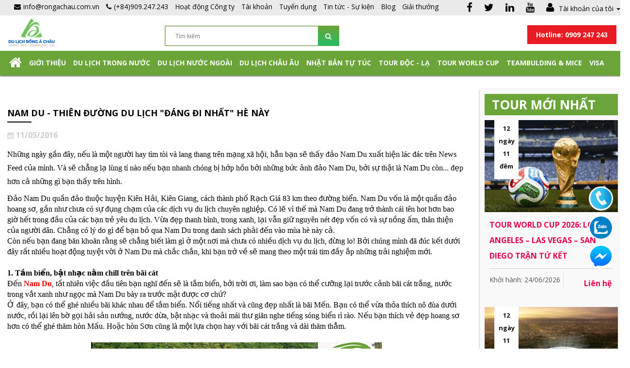

--- FILE ---
content_type: text/html; charset=utf-8
request_url: https://www.dulichrongachau.vn/nam-du-thien-duong-du-lich-34dang-di-nhat34-he-nay
body_size: 19212
content:
<!DOCTYPE html>
<!--[if IE]><![endif]-->
<!--[if IE 8 ]><html dir="ltr" lang="vi" class="ie8"><![endif]-->
<!--[if IE 9 ]><html dir="ltr" lang="vi" class="ie9"><![endif]-->
<!--[if (gt IE 9)|!(IE)]><!-->
<html dir="ltr" lang="vi">
<!--<![endif]-->
<head>
<meta charset="UTF-8" />
<meta name="viewport" content="width=device-width, initial-scale=1" />
<meta http-equiv="X-UA-Compatible" content="IE=edge" />
<title>Nam Du - Thiên đường du lịch &#34;đáng đi nhất&#34; hè này</title>
<meta property="fb:app_id" content="409217156105622" />
<meta name="google-site-verification" content="-Tw8M4fQasWtA0MMSc-JrRSdxX9ppFkfwh-aPvBPP8k" />
<base href="https://www.dulichrongachau.vn/" />
<meta name="description" content="Nam Du - Thiên đường du lịch &#34;đáng đi nhất&#34; hè này" />
<meta name="keywords" content= "du lịch Nam Du, du lich nam du" />
        <meta property="og:title" content="Nam Du - Thiên đường du lịch &#34;đáng đi nhất&#34; hè này" />
        <meta property="og:image" content="https://www.dulichrongachau.vn/image/cache/catalog/news/3-600x400.jpg" />
        <meta property="og:image:type" content="image/jpg" />
        <meta property="og:image:width" content="600" />
        <meta property="og:image:height" content="400" />
        <meta property="og:url" content="https://www.dulichrongachau.vn/nam-du-thien-duong-du-lich-34dang-di-nhat34-he-nay" />
        <meta property="og:site_name" content="CÔNG TY CỔ PHẦN THƯƠNG MẠI DỊCH VỤ DU LỊCH RỒNG Á CHÂU" />
        <meta property="og:description" content="Nam Du - Thiên đường du lịch &#34;đáng đi nhất&#34; hè này" />
    <script src="https://code.jquery.com/jquery-3.2.1.min.js"></script>
<script src="catalog/view/javascript/jquery/jquery-2.1.1.min.js" type="text/javascript"></script>
<link href="catalog/view/javascript/bootstrap/css/bootstrap.min.css" rel="stylesheet" media="screen" />
<script src="catalog/view/javascript/bootstrap/js/bootstrap.min.js" type="text/javascript"></script>
<link href="catalog/view/javascript/font-awesome/css/font-awesome.min.css" rel="stylesheet" type="text/css" />
<link href="//fonts.googleapis.com/css?family=Open+Sans:400,400i,300,700" rel="stylesheet" type="text/css" />
<script src="catalog/view/theme/default/jquery/jquery.bxslider.js" type="text/javascript"></script>
<link href="catalog/view/theme/default/stylesheet/jquery.bxslider.css" rel="stylesheet" />
<link href="catalog/view/theme/default/stylesheet/stylesheet.css" rel="stylesheet" />
<link href="catalog/view/theme/default/stylesheet/style.css" rel="stylesheet" />
<link href="catalog/view/javascript/jquery/magnific/magnific-popup.css" type="text/css" rel="stylesheet" media="screen" />
<script src="catalog/view/javascript/jquery/magnific/jquery.magnific-popup.min.js" type="text/javascript"></script>
<script src="catalog/view/javascript/common.js" type="text/javascript"></script>
<script src="catalog/view/theme/default/jquery/main.js" type="text/javascript"></script>
<link href="https://www.dulichrongachau.vn/nam-du-thien-duong-du-lich-34dang-di-nhat34-he-nay" rel="canonical" />
<script type="text/javascript">
	$(document).ready(function () {
		$(".top_search i").click(function () {
			$("#wt_search").toggleClass("active");
		});
	});
</script>
<style type="text/css">
  .main_menu .navbar-nav>li>a {
   padding: 10px 3px;
  }
  .fb-customerchat{
    float: right !important;
    right: 10 !important;
  }
  #fb-root{
    float: right !important;
    right: 10 !important;
  }
  ._94ve{
  right: 10 !important;
  float: right;
  }
</style>
</head>
<body class="news-news">
<script>
  window.fbAsyncInit = function() {
    FB.init({
      appId      : '409217156105622',
      xfbml      : true,
      version    : 'v2.9'
    });
  };

  (function(d, s, id){
     var js, fjs = d.getElementsByTagName(s)[0];
     if (d.getElementById(id)) {return;}
     js = d.createElement(s); js.id = id;
     js.src = "//connect.facebook.net/en_US/sdk.js";
     fjs.parentNode.insertBefore(js, fjs);
   }(document, 'script', 'facebook-jssdk'));
</script>
<header id="header">
    <div class="hotline_fix hidden">
        <div class="container">
            <div class="hotline_phone">
                <a href="tel:0909 247 243" title="0909 247 243"><span><b>Hotline: 0909 247 243</b></span></a>
            </div>
        </div>
    </div>
        <div class="top-area">
            <div class="container">
                <div class="pull-left">
                    <ul class="ul list-inline">
                        <li class="language">
</li>
                        <li><a href="#"><i class="fa fa-envelope" style="padding-right:5px;"></i><span>info@rongachau.com.vn</span></a></li>
                        <li class="dropdown"><a href="tel:(+84)909.247.243" title="0909 247 243"><i class="fa fa-phone" style="padding-right:5px;"></i><span class="text_phone"></span><span>(+84)909.247.243</span></a></li>
                        <!-- new_category -->
                                                                                <li class="dropdown"><a href="https://www.dulichrongachau.vn/hoat-dong-cong-ty">Hoạt động Công ty</a></li>
                                                                                                            <li class="dropdown"><a href="https://www.dulichrongachau.vn/tai-khoan">Tài khoản</a></li>
                                                                                                            <li class="dropdown"><a href="https://www.dulichrongachau.vn/tuyen-dung">Tuyển dụng</a></li>
                                                                                                      <li class="dropdown">
                                <a href="https://www.dulichrongachau.vn/tin-tuc-su-kien" class="dropdown-toggle" role="button" aria-haspopup="true" aria-expanded="false">Tin tức - Sự kiện</a>
                                <ul class="dropdown-menu">
                                                                                                        <li><a href="https://www.dulichrongachau.vn/tin-tuc-su-kien/ho-tro-thong-tin-du-lich">Hỗ Trợ Thông Tin Du Lịch</a></li>
                                                                        <li><a href="https://www.dulichrongachau.vn/tin-tuc-su-kien/gallery-khach-hang">Gallery - Khách hàng</a></li>
                                    
                                                                </ul>
                            </li>
                                                                                                      <li class="dropdown">
                                <a href="https://www.dulichrongachau.vn/blog" class="dropdown-toggle" role="button" aria-haspopup="true" aria-expanded="false">Blog</a>
                                <ul class="dropdown-menu">
                                                                                                        <li><a href="https://www.dulichrongachau.vn/blog/blog-du-lich-ai-cap">Blog du lịch Ai Cập</a></li>
                                                                        <li><a href="https://www.dulichrongachau.vn/blog/blog-du-lich-bali">Blog du lịch Bali</a></li>
                                                                        <li><a href="https://www.dulichrongachau.vn/blog/blog-du-lich-bhutan">Blog du lịch Bhutan</a></li>
                                                                        <li><a href="https://www.dulichrongachau.vn/blog/blog-thong-tin-visa">Blog Thông tin Visa</a></li>
                                                                        <li><a href="https://www.dulichrongachau.vn/blog/blog-du-lich-campuchia">Blog du lịch Campuchia</a></li>
                                                                        <li><a href="https://www.dulichrongachau.vn/blog/blog-du-lich-thai-lan">Blog du lịch Thái Lan</a></li>
                                                                        <li><a href="https://www.dulichrongachau.vn/blog/blog-du-lich-trung-quoc">Blog du lịch Trung Quốc</a></li>
                                                                        <li><a href="https://www.dulichrongachau.vn/blog/blog-du-lich-viet-nam">Blog du lịch Việt Nam</a></li>
                                                                        <li><a href="https://www.dulichrongachau.vn/blog/blog-du-lich-singapore">Blog du lịch Singapore</a></li>
                                                                        <li><a href="https://www.dulichrongachau.vn/blog/blog-du-lich-myanmar">Blog du lịch Myanmar</a></li>
                                                                        <li><a href="https://www.dulichrongachau.vn/blog/blog-du-lich-tay-tang">Blog du lịch Tây Tạng</a></li>
                                                                        <li><a href="https://www.dulichrongachau.vn/blog/blog-du-lich-dai-loan">Blog du lịch Đài Loan</a></li>
                                                                        <li><a href="https://www.dulichrongachau.vn/blog/blog-du-lich-han-quoc">Blog du lịch Hàn Quốc</a></li>
                                                                        <li><a href="https://www.dulichrongachau.vn/blog/blog-du-lich-nhat-ban">Blog du lịch Nhật Bản</a></li>
                                                                        <li><a href="https://www.dulichrongachau.vn/blog/blog-du-lich-sri-lanka">Blog du lịch Sri Lanka</a></li>
                                                                        <li><a href="https://www.dulichrongachau.vn/blog/blog-du-lich-chau-au">Blog du lịch Châu Âu</a></li>
                                                                        <li><a href="https://www.dulichrongachau.vn/blog/blog-du-lich-uc">Blog du lịch Úc</a></li>
                                                                        <li><a href="https://www.dulichrongachau.vn/blog/blog-du-lich-indonesia">Blog du lịch Indonesia</a></li>
                                                                        <li><a href="https://www.dulichrongachau.vn/blog/blog-du-lich-my">Blog du lịch Mỹ</a></li>
                                                                        <li><a href="https://www.dulichrongachau.vn/blog/blog-du-lich-maldives">Blog du lịch Maldives</a></li>
                                    
                                                                </ul>
                            </li>
                                                                                                            <li class="dropdown"><a href="https://www.dulichrongachau.vn/giai-thuong">Giải thưởng</a></li>
                                                    
                    </ul>
                </div>
                <div class="wt_social_hearder">
                                            <ul class="ul social_hearder list-inline">
                                                <li>
                            <a href="https://www.facebook.com/dulichrongachau/" title="Facebook" target="_blank">
                                <i class="fa fa-facebook"></i>
                            </a>
                        </li>
                                                <li>
                            <a href="https://twitter.com/" title="Twitter" target="_blank">
                                <i class="fa fa-twitter"></i>
                            </a>
                        </li>
                                                <li>
                            <a href="https://www.linkedin.com/" title="Linkedin" target="_blank">
                                <i class="fa fa-linkedin"></i>
                            </a>
                        </li>
                                                <li>
                            <a href="https://www.youtube.com/channel/UCB0vwPGkVQ0hj3yYV402Avw" title="Youtube" target="_blank">
                                <i class="fa fa-youtube"></i>
                            </a>
                        </li>
                                                <li class="dropdown"><a href="https://www.dulichrongachau.vn/index.php?route=account/account" title="Tài khoản của tôi" class="dropdown-toggle" data-toggle="dropdown"><i class="fa fa-user"></i> <span class="hidden-xs hidden-sm hidden-md">Tài khoản của tôi</span> <span class="caret"></span></a>
                          <ul class="dropdown-menu">
                                                        <li><a href="https://www.dulichrongachau.vn/index.php?route=account/register">Đăng ký</a></li>
                            <li><a href="https://www.dulichrongachau.vn/index.php?route=account/login">Đăng nhập</a></li>
                                                      </ul>
                        </li>
                        </ul>
                    
                </div>
            </div>
        </div>
    </div>
    <div class="background-hder">
      <div class="container">
          <div class="row clearfix">
              <div class="col-lg-3 col-md-3 col-sm-2 col-xs-12 logo_phone">
                <div class="logo">
                                  <h2>
                    <a href="https://www.dulichrongachau.vn/" title="CÔNG TY CỔ PHẦN THƯƠNG MẠI DỊCH VỤ DU LỊCH RỒNG Á CHÂU"><img src="https://www.dulichrongachau.vn/image/catalog/2023/Logo_rac.png" alt="CÔNG TY CỔ PHẦN THƯƠNG MẠI DỊCH VỤ DU LỊCH RỒNG Á CHÂU" /></a>
                  </h2>
                                  </div>
              </div>
              <div class="col-lg-9 col-md-9 col-sm-10 col-xs-12 inputt">
                <div id="search" class="input-group">
  <input type="text" name="search" value="" placeholder="Tìm kiếm" class="input-lg" />
  <span class="input-group-btn">
    <button type="button" class="btn btn-default btn-lg btn_search"><i class="fa fa-search"></i></button>
  </span>
</div>              </div>
              <div class="pull-right col-0 box-hotline">
                <div class="hotline_header ">
                  <span>
                    <a class="hotline-sdt" href="tel:0909 247 243" title="0909 247 243">Hotline: 0909 247 243</a>
                  </span>
                </div>
                              </div>
            </div>

      </div>
    </div>
      <div class="header_bottom">
                <nav class="navbar navbar-default main_menu">
          <div class="container">
            <div class="navbar-header">
              <button type="button" class="navbar-toggle collapsed" data-toggle="collapse" data-target="#bs-example-navbar-collapse-1" aria-expanded="false">
                <span class="sr-only">Toggle navigation</span>
                <span class="icon-bar"></span>
                <span class="icon-bar"></span>
                <span class="icon-bar"></span>
              </button>
            </div>
            <div class="collapse navbar-collapse" id="bs-example-navbar-collapse-1">
              <ul class="nav navbar-nav">
                  <li class="home only_desktop hidden-sm"><a href="https://www.dulichrongachau.vn/"><i class="fa fa-home fa-2x"></i></a></li>
                  <!-- informations -->
                                                      <li><a href="https://www.dulichrongachau.vn/gioi-thieu">Giới thiệu</a></li>
                                                                                                                                                                                                                                                                                                                                    <li class="dropdown dropdown_1">
                    <a href="https://www.dulichrongachau.vn/du-lich-trong-nuoc" class="dropdown-toggle" role="button" aria-haspopup="true" aria-expanded="false">Du lịch trong nước</a>
                      <ul class="dropdown-menu mega_dropdown" role="menu" aria-expanded="false">
                                                <li class="block-container col-sm-3">
                          <ul class="block">
                            <li class="img_container">
                                <a href="https://www.dulichrongachau.vn/du-lich-mien-bac" title="Du lịch Miền Bắc">
                                <img src="https://www.dulichrongachau.vn/image/cache/catalog/2019/Hinh danh muc tour/du lich sapa-cr-200x100.jpg" alt="Du lịch Miền Bắc"/>
                                </a>
                            </li>
                            <li class="link_container group_header">
                                <a href="https://www.dulichrongachau.vn/du-lich-mien-bac">Du lịch Miền Bắc</a>
                            </li>
                                                          </ul>
                          </li>
                                                  <li class="block-container col-sm-3">
                          <ul class="block">
                            <li class="img_container">
                                <a href="https://www.dulichrongachau.vn/du-lich-mien-trung" title="Du lịch Miền Trung">
                                <img src="https://www.dulichrongachau.vn/image/cache/catalog/2019/Hinh danh muc tour/du lich da nang-cr-200x100.jpg" alt="Du lịch Miền Trung"/>
                                </a>
                            </li>
                            <li class="link_container group_header">
                                <a href="https://www.dulichrongachau.vn/du-lich-mien-trung">Du lịch Miền Trung</a>
                            </li>
                                                          <li class="link_container">
                              <i></i>
                                <a href="https://www.dulichrongachau.vn/du-lich-hoi-an">Du lịch Hội An</a>
                            </li>
                                                            <li class="link_container">
                              <i></i>
                                <a href="https://www.dulichrongachau.vn/du-lich-nha-trang">Du lịch Nha Trang</a>
                            </li>
                                                            <li class="link_container">
                              <i></i>
                                <a href="https://www.dulichrongachau.vn/du-lich-ninh-chu-vinh-hy">DU LỊCH NINH CHỮ - VĨNH HY</a>
                            </li>
                                                            <li class="link_container">
                              <i></i>
                                <a href="https://www.dulichrongachau.vn/du-lich-phan-thiet">Du lịch Phan Thiết</a>
                            </li>
                                                            <li class="link_container">
                              <i></i>
                                <a href="https://www.dulichrongachau.vn/du-lich-quy-nhon-phu-yen">Du lịch Quy Nhơn - Phú Yên</a>
                            </li>
                                                            <li class="link_container">
                              <i></i>
                                <a href="https://www.dulichrongachau.vn/du-lich-hue">Du lịch Huế</a>
                            </li>
                                                            <li class="link_container">
                              <i></i>
                                <a href="https://www.dulichrongachau.vn/du-lich-da-nang">Du lịch Đà Nẵng</a>
                            </li>
                                                            </ul>
                          </li>
                                                  <li class="block-container col-sm-3">
                          <ul class="block">
                            <li class="img_container">
                                <a href="https://www.dulichrongachau.vn/du-lich-mien-nam" title="Du lịch Miền Nam">
                                <img src="https://www.dulichrongachau.vn/image/cache/catalog/banner/banner1-fdb6cf9b54-cr-200x100.jpg" alt="Du lịch Miền Nam"/>
                                </a>
                            </li>
                            <li class="link_container group_header">
                                <a href="https://www.dulichrongachau.vn/du-lich-mien-nam">Du lịch Miền Nam</a>
                            </li>
                                                          </ul>
                          </li>
                                                  <li class="block-container col-sm-3">
                          <ul class="block">
                            <li class="img_container">
                                <a href="https://www.dulichrongachau.vn/du-lich-phu-quoc" title="Du lịch Phú Quốc">
                                <img src="https://www.dulichrongachau.vn/image/cache/catalog/2019/Hinh danh muc tour/du lich phu quoc-cr-200x100.jpg" alt="Du lịch Phú Quốc"/>
                                </a>
                            </li>
                            <li class="link_container group_header">
                                <a href="https://www.dulichrongachau.vn/du-lich-phu-quoc">Du lịch Phú Quốc</a>
                            </li>
                                                          </ul>
                          </li>
                                                  <li class="block-container col-sm-3">
                          <ul class="block">
                            <li class="img_container">
                                <a href="https://www.dulichrongachau.vn/du-lich-con-dao" title="Du lịch Côn Đảo">
                                <img src="https://www.dulichrongachau.vn/image/cache/catalog/tour/con-dao/banner-con-dao-cr-200x100.jpg" alt="Du lịch Côn Đảo"/>
                                </a>
                            </li>
                            <li class="link_container group_header">
                                <a href="https://www.dulichrongachau.vn/du-lich-con-dao">Du lịch Côn Đảo</a>
                            </li>
                                                          </ul>
                          </li>
                                                  <li class="block-container col-sm-3">
                          <ul class="block">
                            <li class="img_container">
                                <a href="https://www.dulichrongachau.vn/du-lich-tay-nguyen" title="Du lịch Tây Nguyên">
                                <img src="https://www.dulichrongachau.vn/image/cache/catalog/dai-dien-danh-muc/du-lich-da-lat-danh-muc-cr-200x100.jpg" alt="Du lịch Tây Nguyên"/>
                                </a>
                            </li>
                            <li class="link_container group_header">
                                <a href="https://www.dulichrongachau.vn/du-lich-tay-nguyen">Du lịch Tây Nguyên</a>
                            </li>
                                                          </ul>
                          </li>
                                                </ul>
                  </li>
                                                                                                              <li class="dropdown dropdown_1">
                    <a href="https://www.dulichrongachau.vn/du-lich-nuoc-ngoai" class="dropdown-toggle" role="button" aria-haspopup="true" aria-expanded="false">Du lịch nước ngoài</a>
                                            <ul class="dropdown-menu dropdown-menu-3 mega_dropdown">
                                                      <li class="block-container col-sm-3">
                              <a href="https://www.dulichrongachau.vn/du-lich-brunei">Du lịch Brunei</a>
                            </li>
                                                      <li class="block-container col-sm-3">
                              <a href="https://www.dulichrongachau.vn/du-lich-singapore">Du lịch Singapore</a>
                            </li>
                                                      <li class="block-container col-sm-3">
                              <a href="https://www.dulichrongachau.vn/du-lich-campuchia">Du lịch Campuchia</a>
                            </li>
                                                      <li class="block-container col-sm-3">
                              <a href="https://www.dulichrongachau.vn/du-lich-thai-lan">Du lịch Thái Lan</a>
                            </li>
                                                      <li class="block-container col-sm-3">
                              <a href="https://www.dulichrongachau.vn/du-lich-trung-quoc">Du lịch Trung Quốc</a>
                            </li>
                                                      <li class="block-container col-sm-3">
                              <a href="https://www.dulichrongachau.vn/du-lich-bali">Du lịch Bali</a>
                            </li>
                                                      <li class="block-container col-sm-3">
                              <a href="https://www.dulichrongachau.vn/du-lich-dai-loan">Du lịch Đài Loan</a>
                            </li>
                                                      <li class="block-container col-sm-3">
                              <a href="https://www.dulichrongachau.vn/du-lich-an-do">Du lịch Ấn Độ</a>
                            </li>
                                                      <li class="block-container col-sm-3">
                              <a href="https://www.dulichrongachau.vn/du-lich-han-quoc">Du lịch Hàn Quốc</a>
                            </li>
                                                      <li class="block-container col-sm-3">
                              <a href="https://www.dulichrongachau.vn/du-lich-nga">Du lịch Nga</a>
                            </li>
                                                      <li class="block-container col-sm-3">
                              <a href="https://www.dulichrongachau.vn/du-lich-nhat-ban">Du lịch Nhật Bản</a>
                            </li>
                                                      <li class="block-container col-sm-3">
                              <a href="https://www.dulichrongachau.vn/du-lich-ai-cap">Du lịch Ai Cập</a>
                            </li>
                                                      <li class="block-container col-sm-3">
                              <a href="https://www.dulichrongachau.vn/du-lich-mong-co">Du lịch Mông Cổ</a>
                            </li>
                                                      <li class="block-container col-sm-3">
                              <a href="https://www.dulichrongachau.vn/du-lich-my">Du lịch Mỹ</a>
                            </li>
                                                      <li class="block-container col-sm-3">
                              <a href="https://www.dulichrongachau.vn/du-lich-uc">Du lịch Úc</a>
                            </li>
                                                      <li class="block-container col-sm-3">
                              <a href="https://www.dulichrongachau.vn/du-lich-tho-nhi-ky">Du Lịch Thổ Nhĩ Kỳ</a>
                            </li>
                                                      <li class="block-container col-sm-3">
                              <a href="https://www.dulichrongachau.vn/tour-du-thuyen-5-sao">Tour Du Thuyền 5 Sao</a>
                            </li>
                                                      <li class="block-container col-sm-3">
                              <a href="https://www.dulichrongachau.vn/du-lich-hong-kong">Du lịch Hong Kong</a>
                            </li>
                                                      <li class="block-container col-sm-3">
                              <a href="https://www.dulichrongachau.vn/du-lich-bhutan">Du lịch Bhutan</a>
                            </li>
                                                      <li class="block-container col-sm-3">
                              <a href="https://www.dulichrongachau.vn/du-lich-dubai">Du lịch DuBai</a>
                            </li>
                                                      <li class="block-container col-sm-3">
                              <a href="https://www.dulichrongachau.vn/du-lich-lao">Du lịch Lào</a>
                            </li>
                                                      <li class="block-container col-sm-3">
                              <a href="https://www.dulichrongachau.vn/du-lich-philippines">Du lịch Philippines</a>
                            </li>
                                                  </ul>                  </li>                                                                                             <li class="dropdown dropdown_1">
                    <a href="https://www.dulichrongachau.vn/du-lich-chau-au" class="dropdown-toggle" role="button" aria-haspopup="true" aria-expanded="false">Du Lịch Châu Âu</a>
                                      </li>                                                                                             <li class="dropdown dropdown_1">
                    <a href="https://www.dulichrongachau.vn/nhat-ban-tu-tuc" class="dropdown-toggle" role="button" aria-haspopup="true" aria-expanded="false">NHẬT BẢN TỰ TÚC</a>
                                      </li>                                                                                             <li class="dropdown dropdown_1">
                    <a href="https://www.dulichrongachau.vn/tour-doc-la" class="dropdown-toggle" role="button" aria-haspopup="true" aria-expanded="false">Tour Độc - Lạ</a>
                                      </li>                                                                                             <li class="dropdown dropdown_1">
                    <a href="https://www.dulichrongachau.vn/tour-world-cup" class="dropdown-toggle" role="button" aria-haspopup="true" aria-expanded="false">TOUR WORLD CUP </a>
                                      </li>                                                                                             <li class="dropdown dropdown_1">
                    <a href="https://www.dulichrongachau.vn/teambulding-mice" class="dropdown-toggle" role="button" aria-haspopup="true" aria-expanded="false">Teambulding &amp; Mice</a>
                                      </li>                                                                                             <li class="dropdown dropdown_1">
                    <a href="https://www.dulichrongachau.vn/visa" class="dropdown-toggle" role="button" aria-haspopup="true" aria-expanded="false">Visa</a>
                                            <ul class="dropdown-menu dropdown-menu-3 mega_dropdown">
                                                      <li class="block-container col-sm-3">
                              <a href="https://www.dulichrongachau.vn/visa/visa-canada">Visa Canada</a>
                            </li>
                                                      <li class="block-container col-sm-3">
                              <a href="https://www.dulichrongachau.vn/visa/visa-chau-au">Visa Châu Âu</a>
                            </li>
                                                      <li class="block-container col-sm-3">
                              <a href="https://www.dulichrongachau.vn/visa/visa-han-quoc">Visa Hàn Quốc</a>
                            </li>
                                                      <li class="block-container col-sm-3">
                              <a href="https://www.dulichrongachau.vn/visa/visa-hongkong">Visa Hongkong</a>
                            </li>
                                                      <li class="block-container col-sm-3">
                              <a href="https://www.dulichrongachau.vn/visa/visa-my">Visa Mỹ</a>
                            </li>
                                                      <li class="block-container col-sm-3">
                              <a href="https://www.dulichrongachau.vn/visa/visa-new-zealand">Visa New Zealand</a>
                            </li>
                                                      <li class="block-container col-sm-3">
                              <a href="https://www.dulichrongachau.vn/visa/visa-nga">Visa Nga</a>
                            </li>
                                                      <li class="block-container col-sm-3">
                              <a href="https://www.dulichrongachau.vn/visa/visa-nhat-ban">Visa Nhật Bản</a>
                            </li>
                                                      <li class="block-container col-sm-3">
                              <a href="https://www.dulichrongachau.vn/visa/visa-phap">Visa Pháp</a>
                            </li>
                                                      <li class="block-container col-sm-3">
                              <a href="https://www.dulichrongachau.vn/visa/visa-trung-quoc">Visa Trung Quốc</a>
                            </li>
                                                      <li class="block-container col-sm-3">
                              <a href="https://www.dulichrongachau.vn/visa/visa-uc">Visa Úc</a>
                            </li>
                                                      <li class="block-container col-sm-3">
                              <a href="https://www.dulichrongachau.vn/visa/visa-dai-loan">Visa Đài Loan</a>
                            </li>
                                                  </ul>                  </li>                                                                                             <li class="dropdown dropdown_1">
                    <a href="https://www.dulichrongachau.vn/du-lich-nhat-ban-tu-tuc" class="dropdown-toggle" role="button" aria-haspopup="true" aria-expanded="false">DU LỊCH NHẬT BẢN TỰ TÚC</a>
                                      </li>                                                         <!-- <li><a href="https://www.dulichrongachau.vn/lien-he">Liên hệ</a></li> -->
              </ul>
            </div>
          </div>
        </nav>
                                <!-- mobile_menu -->
                 <a class="mobile_menu_trigger up_to_tablet hidden-lg hidden-md hidden-sm"><i class="fa fa-bars"></i> Menu</a>
                 <div class="mobile_menu_wrapper hidden-lg hidden-md hidden-sm">
                 <div class="mobile_menu">
                  <ul>
                        <li><a href="https://www.dulichrongachau.vn/">Trang chủ</a></li>
                                                <li><a href="https://www.dulichrongachau.vn/gioi-thieu">Giới thiệu</a></li>
                                                <li><a href="https://www.dulichrongachau.vn/giai-thuong">Giải thưởng</a></li>
                                                <li><a href="https://www.dulichrongachau.vn/huong-dan-thanh-toan">Hướng dẫn thanh toán</a></li>
                                                <li><a href="https://www.dulichrongachau.vn/doi-ngu-cong-ty">Đội ngũ công ty</a></li>
                                                <li><a href="https://www.dulichrongachau.vn/tai-khoan-ngan-hang">Tài khoản ngân hàng</a></li>
                                                <li><a href="https://www.dulichrongachau.vn/chinh-sach-quyen-rieng-tu">Chính sách quyền riêng tư</a></li>
                                                <li><a href="https://www.dulichrongachau.vn/cac-dieu-kien-va-dieu-khoan">Các điều kiện và điều khoản</a></li>
                                                                                                 <li><a href="https://www.dulichrongachau.vn/du-lich-trong-nuoc" title="Du lịch trong nước">Du lịch trong nước</a>
                                                    <span class="plus"><i class="fa fa-plus"></i><i class="fa fa-minus"></i></span>
                          <ul>
                                                        <li>
                            <a href="https://www.dulichrongachau.vn/du-lich-mien-bac" title="Du lịch Miền Bắc">Du lịch Miền Bắc</a>
                            </li>
                                                        <li>
                            <a href="https://www.dulichrongachau.vn/du-lich-mien-trung" title="Du lịch Miền Trung">Du lịch Miền Trung</a>
                            </li>
                                                        <li>
                            <a href="https://www.dulichrongachau.vn/du-lich-mien-nam" title="Du lịch Miền Nam">Du lịch Miền Nam</a>
                            </li>
                                                        <li>
                            <a href="https://www.dulichrongachau.vn/du-lich-phu-quoc" title="Du lịch Phú Quốc">Du lịch Phú Quốc</a>
                            </li>
                                                        <li>
                            <a href="https://www.dulichrongachau.vn/du-lich-con-dao" title="Du lịch Côn Đảo">Du lịch Côn Đảo</a>
                            </li>
                                                        <li>
                            <a href="https://www.dulichrongachau.vn/du-lich-tay-nguyen" title="Du lịch Tây Nguyên">Du lịch Tây Nguyên</a>
                            </li>
                                                      </ul>
                                                  </li>
                                                 <li><a href="https://www.dulichrongachau.vn/du-lich-nuoc-ngoai" title="Du lịch nước ngoài">Du lịch nước ngoài</a>
                                                    <span class="plus"><i class="fa fa-plus"></i><i class="fa fa-minus"></i></span>
                          <ul>
                                                        <li>
                            <a href="https://www.dulichrongachau.vn/du-lich-brunei" title="Du lịch Brunei">Du lịch Brunei</a>
                            </li>
                                                        <li>
                            <a href="https://www.dulichrongachau.vn/du-lich-singapore" title="Du lịch Singapore">Du lịch Singapore</a>
                            </li>
                                                        <li>
                            <a href="https://www.dulichrongachau.vn/du-lich-campuchia" title="Du lịch Campuchia">Du lịch Campuchia</a>
                            </li>
                                                        <li>
                            <a href="https://www.dulichrongachau.vn/du-lich-thai-lan" title="Du lịch Thái Lan">Du lịch Thái Lan</a>
                            </li>
                                                        <li>
                            <a href="https://www.dulichrongachau.vn/du-lich-trung-quoc" title="Du lịch Trung Quốc">Du lịch Trung Quốc</a>
                            </li>
                                                        <li>
                            <a href="https://www.dulichrongachau.vn/du-lich-bali" title="Du lịch Bali">Du lịch Bali</a>
                            </li>
                                                        <li>
                            <a href="https://www.dulichrongachau.vn/du-lich-dai-loan" title="Du lịch Đài Loan">Du lịch Đài Loan</a>
                            </li>
                                                        <li>
                            <a href="https://www.dulichrongachau.vn/du-lich-an-do" title="Du lịch Ấn Độ">Du lịch Ấn Độ</a>
                            </li>
                                                        <li>
                            <a href="https://www.dulichrongachau.vn/du-lich-han-quoc" title="Du lịch Hàn Quốc">Du lịch Hàn Quốc</a>
                            </li>
                                                        <li>
                            <a href="https://www.dulichrongachau.vn/du-lich-nga" title="Du lịch Nga">Du lịch Nga</a>
                            </li>
                                                        <li>
                            <a href="https://www.dulichrongachau.vn/du-lich-nhat-ban" title="Du lịch Nhật Bản">Du lịch Nhật Bản</a>
                            </li>
                                                        <li>
                            <a href="https://www.dulichrongachau.vn/du-lich-ai-cap" title="Du lịch Ai Cập">Du lịch Ai Cập</a>
                            </li>
                                                        <li>
                            <a href="https://www.dulichrongachau.vn/du-lich-mong-co" title="Du lịch Mông Cổ">Du lịch Mông Cổ</a>
                            </li>
                                                        <li>
                            <a href="https://www.dulichrongachau.vn/du-lich-my" title="Du lịch Mỹ">Du lịch Mỹ</a>
                            </li>
                                                        <li>
                            <a href="https://www.dulichrongachau.vn/du-lich-uc" title="Du lịch Úc">Du lịch Úc</a>
                            </li>
                                                        <li>
                            <a href="https://www.dulichrongachau.vn/du-lich-tho-nhi-ky" title="Du Lịch Thổ Nhĩ Kỳ">Du Lịch Thổ Nhĩ Kỳ</a>
                            </li>
                                                        <li>
                            <a href="https://www.dulichrongachau.vn/tour-du-thuyen-5-sao" title="Tour Du Thuyền 5 Sao">Tour Du Thuyền 5 Sao</a>
                            </li>
                                                        <li>
                            <a href="https://www.dulichrongachau.vn/du-lich-hong-kong" title="Du lịch Hong Kong">Du lịch Hong Kong</a>
                            </li>
                                                        <li>
                            <a href="https://www.dulichrongachau.vn/du-lich-bhutan" title="Du lịch Bhutan">Du lịch Bhutan</a>
                            </li>
                                                        <li>
                            <a href="https://www.dulichrongachau.vn/du-lich-dubai" title="Du lịch DuBai">Du lịch DuBai</a>
                            </li>
                                                        <li>
                            <a href="https://www.dulichrongachau.vn/du-lich-lao" title="Du lịch Lào">Du lịch Lào</a>
                            </li>
                                                        <li>
                            <a href="https://www.dulichrongachau.vn/du-lich-philippines" title="Du lịch Philippines">Du lịch Philippines</a>
                            </li>
                                                      </ul>
                                                  </li>
                                                 <li><a href="https://www.dulichrongachau.vn/du-lich-chau-au" title="Du Lịch Châu Âu">Du Lịch Châu Âu</a>
                                                  </li>
                                                 <li><a href="https://www.dulichrongachau.vn/nhat-ban-tu-tuc" title="NHẬT BẢN TỰ TÚC">NHẬT BẢN TỰ TÚC</a>
                                                  </li>
                                                 <li><a href="https://www.dulichrongachau.vn/tour-doc-la" title="Tour Độc - Lạ">Tour Độc - Lạ</a>
                                                  </li>
                                                 <li><a href="https://www.dulichrongachau.vn/tour-world-cup" title="TOUR WORLD CUP ">TOUR WORLD CUP </a>
                                                  </li>
                                                 <li><a href="https://www.dulichrongachau.vn/teambulding-mice" title="Teambulding &amp; Mice">Teambulding &amp; Mice</a>
                                                  </li>
                                                 <li><a href="https://www.dulichrongachau.vn/visa" title="Visa">Visa</a>
                                                    <span class="plus"><i class="fa fa-plus"></i><i class="fa fa-minus"></i></span>
                          <ul>
                                                        <li>
                            <a href="https://www.dulichrongachau.vn/visa/visa-canada" title="Visa Canada">Visa Canada</a>
                            </li>
                                                        <li>
                            <a href="https://www.dulichrongachau.vn/visa/visa-chau-au" title="Visa Châu Âu">Visa Châu Âu</a>
                            </li>
                                                        <li>
                            <a href="https://www.dulichrongachau.vn/visa/visa-han-quoc" title="Visa Hàn Quốc">Visa Hàn Quốc</a>
                            </li>
                                                        <li>
                            <a href="https://www.dulichrongachau.vn/visa/visa-hongkong" title="Visa Hongkong">Visa Hongkong</a>
                            </li>
                                                        <li>
                            <a href="https://www.dulichrongachau.vn/visa/visa-my" title="Visa Mỹ">Visa Mỹ</a>
                            </li>
                                                        <li>
                            <a href="https://www.dulichrongachau.vn/visa/visa-new-zealand" title="Visa New Zealand">Visa New Zealand</a>
                            </li>
                                                        <li>
                            <a href="https://www.dulichrongachau.vn/visa/visa-nga" title="Visa Nga">Visa Nga</a>
                            </li>
                                                        <li>
                            <a href="https://www.dulichrongachau.vn/visa/visa-nhat-ban" title="Visa Nhật Bản">Visa Nhật Bản</a>
                            </li>
                                                        <li>
                            <a href="https://www.dulichrongachau.vn/visa/visa-phap" title="Visa Pháp">Visa Pháp</a>
                            </li>
                                                        <li>
                            <a href="https://www.dulichrongachau.vn/visa/visa-trung-quoc" title="Visa Trung Quốc">Visa Trung Quốc</a>
                            </li>
                                                        <li>
                            <a href="https://www.dulichrongachau.vn/visa/visa-uc" title="Visa Úc">Visa Úc</a>
                            </li>
                                                        <li>
                            <a href="https://www.dulichrongachau.vn/visa/visa-dai-loan" title="Visa Đài Loan">Visa Đài Loan</a>
                            </li>
                                                      </ul>
                                                  </li>
                                                 <li><a href="https://www.dulichrongachau.vn/du-lich-nhat-ban-tu-tuc" title="DU LỊCH NHẬT BẢN TỰ TÚC">DU LỊCH NHẬT BẢN TỰ TÚC</a>
                                                  </li>
                                                
                                                 <li><a href="https://www.dulichrongachau.vn/hoat-dong-cong-ty" title="Hoạt động Công ty">Hoạt động Công ty</a>
                                                   </li>
                                                 <li><a href="https://www.dulichrongachau.vn/tai-khoan" title="Tài khoản">Tài khoản</a>
                                                   </li>
                                                 <li><a href="https://www.dulichrongachau.vn/tuyen-dung" title="Tuyển dụng">Tuyển dụng</a>
                                                   </li>
                                                 <li><a href="https://www.dulichrongachau.vn/tin-tuc-su-kien" title="Tin tức - Sự kiện">Tin tức - Sự kiện</a>
                                                     <span class="plus"><i class="fa fa-plus"></i><i class="fa fa-minus"></i></span>
                          <ul>
                                                        <li>
                            <a href="https://www.dulichrongachau.vn/tin-tuc-su-kien/ho-tro-thong-tin-du-lich" title="Hỗ Trợ Thông Tin Du Lịch">Hỗ Trợ Thông Tin Du Lịch</a>
                            </li>
                                                        <li>
                            <a href="https://www.dulichrongachau.vn/tin-tuc-su-kien/gallery-khach-hang" title="Gallery - Khách hàng">Gallery - Khách hàng</a>
                            </li>
                                                      </ul>
                                                  </li>
                                                 <li><a href="https://www.dulichrongachau.vn/blog" title="Blog">Blog</a>
                                                     <span class="plus"><i class="fa fa-plus"></i><i class="fa fa-minus"></i></span>
                          <ul>
                                                        <li>
                            <a href="https://www.dulichrongachau.vn/blog/blog-du-lich-ai-cap" title="Blog du lịch Ai Cập">Blog du lịch Ai Cập</a>
                            </li>
                                                        <li>
                            <a href="https://www.dulichrongachau.vn/blog/blog-du-lich-bali" title="Blog du lịch Bali">Blog du lịch Bali</a>
                            </li>
                                                        <li>
                            <a href="https://www.dulichrongachau.vn/blog/blog-du-lich-bhutan" title="Blog du lịch Bhutan">Blog du lịch Bhutan</a>
                            </li>
                                                        <li>
                            <a href="https://www.dulichrongachau.vn/blog/blog-thong-tin-visa" title="Blog Thông tin Visa">Blog Thông tin Visa</a>
                            </li>
                                                        <li>
                            <a href="https://www.dulichrongachau.vn/blog/blog-du-lich-campuchia" title="Blog du lịch Campuchia">Blog du lịch Campuchia</a>
                            </li>
                                                        <li>
                            <a href="https://www.dulichrongachau.vn/blog/blog-du-lich-thai-lan" title="Blog du lịch Thái Lan">Blog du lịch Thái Lan</a>
                            </li>
                                                        <li>
                            <a href="https://www.dulichrongachau.vn/blog/blog-du-lich-trung-quoc" title="Blog du lịch Trung Quốc">Blog du lịch Trung Quốc</a>
                            </li>
                                                        <li>
                            <a href="https://www.dulichrongachau.vn/blog/blog-du-lich-viet-nam" title="Blog du lịch Việt Nam">Blog du lịch Việt Nam</a>
                            </li>
                                                        <li>
                            <a href="https://www.dulichrongachau.vn/blog/blog-du-lich-singapore" title="Blog du lịch Singapore">Blog du lịch Singapore</a>
                            </li>
                                                        <li>
                            <a href="https://www.dulichrongachau.vn/blog/blog-du-lich-myanmar" title="Blog du lịch Myanmar">Blog du lịch Myanmar</a>
                            </li>
                                                        <li>
                            <a href="https://www.dulichrongachau.vn/blog/blog-du-lich-tay-tang" title="Blog du lịch Tây Tạng">Blog du lịch Tây Tạng</a>
                            </li>
                                                        <li>
                            <a href="https://www.dulichrongachau.vn/blog/blog-du-lich-dai-loan" title="Blog du lịch Đài Loan">Blog du lịch Đài Loan</a>
                            </li>
                                                        <li>
                            <a href="https://www.dulichrongachau.vn/blog/blog-du-lich-han-quoc" title="Blog du lịch Hàn Quốc">Blog du lịch Hàn Quốc</a>
                            </li>
                                                        <li>
                            <a href="https://www.dulichrongachau.vn/blog/blog-du-lich-nhat-ban" title="Blog du lịch Nhật Bản">Blog du lịch Nhật Bản</a>
                            </li>
                                                        <li>
                            <a href="https://www.dulichrongachau.vn/blog/blog-du-lich-sri-lanka" title="Blog du lịch Sri Lanka">Blog du lịch Sri Lanka</a>
                            </li>
                                                        <li>
                            <a href="https://www.dulichrongachau.vn/blog/blog-du-lich-chau-au" title="Blog du lịch Châu Âu">Blog du lịch Châu Âu</a>
                            </li>
                                                        <li>
                            <a href="https://www.dulichrongachau.vn/blog/blog-du-lich-uc" title="Blog du lịch Úc">Blog du lịch Úc</a>
                            </li>
                                                        <li>
                            <a href="https://www.dulichrongachau.vn/blog/blog-du-lich-indonesia" title="Blog du lịch Indonesia">Blog du lịch Indonesia</a>
                            </li>
                                                        <li>
                            <a href="https://www.dulichrongachau.vn/blog/blog-du-lich-my" title="Blog du lịch Mỹ">Blog du lịch Mỹ</a>
                            </li>
                                                        <li>
                            <a href="https://www.dulichrongachau.vn/blog/blog-du-lich-maldives" title="Blog du lịch Maldives">Blog du lịch Maldives</a>
                            </li>
                                                      </ul>
                                                  </li>
                                                 <li><a href="https://www.dulichrongachau.vn/giai-thuong" title="Giải thưởng">Giải thưởng</a>
                                                   </li>
                        
                        <li><a href="https://www.dulichrongachau.vn/lien-he">Liên hệ</a></li>
                      </ul>
                </div>
                </div>
                 <!-- mobile_menu -->
         </div>
</header><!-- end fix -->

<div class="wrapper_fix">
<ul class="breadcrumb hidden">
<li><a href="https://www.dulichrongachau.vn/"><i class="fa fa-home"></i></a></li>
<li><a href="https://www.dulichrongachau.vn/nam-du-thien-duong-du-lich-34dang-di-nhat34-he-nay">Nam Du - Thiên đường du lịch &#34;đáng đi nhất&#34; hè này</a></li>
</ul>
<div class="container">
<div class="wrapper">
  <div class="row">            <br />
    <div id="content" class="col-sm-9 primary">
    <div class="title">
       <h1>Nam Du - Thiên đường du lịch &#34;đáng đi nhất&#34; hè này</h1>
       <p class="date"><i class="fa fa-calendar" aria-hidden="true"></i><span style="padding-left:5px;">11/05/2016</span></p>
    </div>
    <div class="pav-category">
        <div class="primary">
        <div class="item-news-row">
          <div class="hidden"><img src="https://www.dulichrongachau.vn/image/cache/catalog/news/3-500x331.jpg" alt="Nam Du - Thiên đường du lịch &#34;đáng đi nhất&#34; hè này" /></div>
          <div class="content-news">
            <p><span style="color:#000000;font-family:'Times New Roman';font-size:16px;font-style:normal;font-variant:normal;font-weight:normal;letter-spacing:normal;line-height:22px;text-indent:0px;text-transform:none;white-space:normal;word-spacing:0px;display:inline;float:none;background-color:#ffffff;">Những ngày gần đây, nếu là một người hay tìm tòi và lang thang trên mạng xã hội, hẳn bạn sẽ thấy đảo Nam Du xuất hiện lác đác trên News Feed của mình. Và sẽ chẳng lạ lùng tí nào nếu bạn nhanh chóng bị hớp hồn bởi những bức ảnh đảo Nam Du, bởi sự thật là Nam Du còn... đẹp hơn cả những gì bạn thấy trên hình. </span></p>
<div style="margin:0px;padding:0px;border:0px;font-style:normal;font-variant:normal;font-weight:normal;font-size:16px;line-height:22px;font-family:'Times New Roman';color:#000000;letter-spacing:normal;text-indent:0px;text-transform:none;white-space:normal;word-spacing:0px;background-color:#ffffff;">Đảo Nam Du quần đảo thuộc huyện Kiên Hải, Kiên Giang, cách thành phố Rạch Giá 83 km theo đường biển. Nam Du vốn là một quần đảo hoang sơ, gần như chưa có sự đụng chạm của các dịch vụ du lịch chuyên nghiệp. Có lẽ vì thế mà Nam Du đang trở thành cái tên hot hơn bao giờ hết trong đầu của các bạn trẻ yêu du lịch. Vừa đẹp thanh bình, trong xanh, lại vẫn giữ nguyên nét đẹp vốn có và sự nồng ấm, thân thiện của người dân. Chẳng có lý do gì để bạn bỏ qua Nam Du trong danh sách phải đến vào mùa hè này cả. </div>
<div style="margin:0px;padding:0px;border:0px;font-style:normal;font-variant:normal;font-weight:normal;font-size:16px;line-height:22px;font-family:'Times New Roman';color:#000000;letter-spacing:normal;text-indent:0px;text-transform:none;white-space:normal;word-spacing:0px;background-color:#ffffff;">Còn nếu bạn đang băn khoăn rằng sẽ chẳng biết làm gì ở một nơi mà chưa có nhiều dịch vụ du lịch, đừng lo! Bởi chúng mình đã đúc kết dưới đây rất nhiều hoạt động tuyệt vời ở Nam Du mà chắc chắn, khi bạn trở về sẽ mang theo một trái tim đầy ắp những trải nghiệm mới.</div>
<div style="margin:0px;padding:0px;border:0px;font-style:normal;font-variant:normal;font-weight:normal;font-size:16px;line-height:22px;font-family:'Times New Roman';color:#000000;letter-spacing:normal;text-indent:0px;text-transform:none;white-space:normal;word-spacing:0px;background-color:#ffffff;"> </div>
<div style="margin:0px;padding:0px;border:0px;font-style:normal;font-variant:normal;font-weight:normal;font-size:16px;line-height:22px;font-family:'Times New Roman';color:#000000;letter-spacing:normal;text-indent:0px;text-transform:none;white-space:normal;word-spacing:0px;background-color:#ffffff;">
<div style="margin:0px;padding:0px;border:0px;font-style:normal;font-variant:normal;font-weight:normal;font-size:16px;line-height:22px;font-family:'Times New Roman';color:#000000;letter-spacing:normal;text-indent:0px;text-transform:none;white-space:normal;word-spacing:0px;background-color:#ffffff;"><span style="margin:0px;padding:0px;border:0px;font-style:inherit;font-variant:inherit;font-weight:bold;font-size:inherit;line-height:inherit;font-family:inherit;">1. Tắm biển, bật nhạc nằm chill trên bãi cát </span></div>
<div style="margin:0px;padding:0px;border:0px;font-style:normal;font-variant:normal;font-weight:normal;font-size:16px;line-height:22px;font-family:'Times New Roman';color:#000000;letter-spacing:normal;text-indent:0px;text-transform:none;white-space:normal;word-spacing:0px;background-color:#ffffff;">Đến <strong><a title="Nam Du" href="http://dulichrongachau.vn/tour/kham-pha-quan-dao-nam-du-45.html">Nam Du</a></strong>, tất nhiên việc đầu tiên bạn nghĩ đến sẽ là tắm biển, bởi trời ơi, làm sao bạn có thể cưỡng lại trước cảnh bãi cát trắng, nước trong vắt xanh như ngọc mà Nam Du bày ra trước mặt được cơ chứ?</div>
<div style="margin:0px;padding:0px;border:0px;font-style:normal;font-variant:normal;font-weight:normal;font-size:16px;line-height:22px;font-family:'Times New Roman';color:#000000;letter-spacing:normal;text-indent:0px;text-transform:none;white-space:normal;word-spacing:0px;background-color:#ffffff;">Ở đây, bạn có thể ghé nhiều bãi khác nhau để tắm biển. Nổi tiếng nhất và cũng đẹp nhất là bãi Mến. Bạn có thể vừa thỏa thích nô đùa dưới nước, rồi lại lên bờ gọi hải sản nướng, nước dừa, bật nhạc và thoải mái thư giãn nghe tiếng sóng biển rì rào. Nếu bạn thích vẻ đẹp hoang sơ hơn có thể ghé thăm hòn Mấu. Hoặc hòn Sơn cũng là một lựa chọn hay với bãi cát trắng và dài thăm thẳm. <br /><br /></div>
<div style="margin:0px;padding:0px;border:0px;font-style:normal;font-variant:normal;font-weight:normal;font-size:16px;line-height:22px;font-family:'Times New Roman';color:#000000;letter-spacing:normal;text-indent:0px;text-transform:none;white-space:normal;word-spacing:0px;background-color:#ffffff;"><img style="display:block;margin-left:auto;margin-right:auto;" src="/upload/image/Tin-tuc/2016/05/Nam%20Du/1.jpg" alt="nam du" width="600" height="398" /></div>
<div style="margin:0px;padding:0px;border:0px;font-style:normal;font-variant:normal;font-weight:normal;font-size:16px;line-height:22px;font-family:'Times New Roman';color:#000000;letter-spacing:normal;text-indent:0px;text-transform:none;white-space:normal;word-spacing:0px;background-color:#ffffff;"> </div>
<div style="margin:0px;padding:0px;border:0px;font-style:normal;font-variant:normal;font-weight:normal;font-size:16px;line-height:22px;font-family:'Times New Roman';color:#000000;letter-spacing:normal;text-indent:0px;text-transform:none;white-space:normal;word-spacing:0px;background-color:#ffffff;"><img style="display:block;margin-left:auto;margin-right:auto;" src="/upload/image/Tin-tuc/2016/05/Nam%20Du/2.jpg" alt="" width="600" height="398" /><br /><img style="display:block;margin-left:auto;margin-right:auto;" src="/upload/image/Tin-tuc/2016/05/Nam%20Du/3.jpg" alt="Bãi mến" width="600" height="398" /><div style="margin:0px;padding:0px;border:0px;font-style:normal;font-variant:normal;font-weight:normal;font-size:16px;line-height:22px;font-family:'Times New Roman';color:#000000;letter-spacing:normal;text-indent:0px;text-transform:none;white-space:normal;word-spacing:0px;text-align:center;background-color:#ffffff;"><span style="margin:0px;padding:0px;border:0px;font-style:italic;font-variant:inherit;font-weight:inherit;font-size:inherit;line-height:inherit;font-family:inherit;">Khung cảnh tuyệt đẹp của Bãi Mến</span></div>
</div>
<div style="margin:0px;padding:0px;border:0px none;font-style:normal;font-variant:normal;font-weight:normal;font-size:16px;line-height:22px;font-family:'Times New Roman';color:#000000;letter-spacing:normal;text-align:center;text-indent:0px;text-transform:none;white-space:normal;word-spacing:0px;background-color:#ffffff;"><img style="display:block;margin-left:auto;margin-right:auto;" src="/upload/image/Tin-tuc/2016/05/Nam%20Du/4.jpg" alt="" width="600" height="398" /><br /><img style="display:block;margin-left:auto;margin-right:auto;" src="/upload/image/Tin-tuc/2016/05/Nam%20Du/5.jpg" alt="" width="600" height="900" /><span style="color:#000000;font-family:'Times New Roman';font-size:16px;font-style:italic;font-variant:normal;font-weight:normal;letter-spacing:normal;line-height:22px;text-align:center;text-indent:0px;text-transform:none;white-space:normal;word-spacing:0px;display:inline;float:none;background-color:#ffffff;">Tuổi trẻ, bạn phải đi, thả hồn vào biển xanh, cát trắng và những giai điệu<br /><br /></span></div>
<div style="margin:0px;padding:0px;border:0px none;font-style:normal;font-variant:normal;font-weight:normal;font-size:16px;line-height:22px;font-family:'Times New Roman';color:#000000;letter-spacing:normal;text-indent:0px;text-transform:none;white-space:normal;word-spacing:0px;background-color:#ffffff;text-align:left;">
<div style="margin:0px;padding:0px;border:0px;font-style:normal;font-variant:normal;font-weight:normal;font-size:16px;line-height:22px;font-family:'Times New Roman';color:#000000;letter-spacing:normal;text-indent:0px;text-transform:none;white-space:normal;word-spacing:0px;background-color:#ffffff;"><span style="margin:0px;padding:0px;border:0px;font-style:inherit;font-variant:inherit;font-weight:bold;font-size:inherit;line-height:inherit;font-family:inherit;">2. Ngắm hoàng hôn</span></div>
<div style="margin:0px;padding:0px;border:0px;font-style:normal;font-variant:normal;font-weight:normal;font-size:16px;line-height:22px;font-family:'Times New Roman';color:#000000;letter-spacing:normal;text-indent:0px;text-transform:none;white-space:normal;word-spacing:0px;background-color:#ffffff;">Chẳng ai ghé thăm biển đảo mà lại bỏ về khi chưa ngắm hoàng hôn, thật đấy! Có thể mỗi người lại có một lý do, một dự định riêng khi ngắm hoàng hôn ở biển, nhưng đến Nam Du rồi, dù bạn chẳng có lý do hay dự định gì thì bạn cũng chẳng thể rời mắt được cảnh hoàng hôn rực rỡ ở nơi này.  </div>
<div style="margin:0px;padding:0px;border:0px;font-style:normal;font-variant:normal;font-weight:normal;font-size:16px;line-height:22px;font-family:'Times New Roman';color:#000000;letter-spacing:normal;text-indent:0px;text-transform:none;white-space:normal;word-spacing:0px;background-color:#ffffff;">Điểm ngắm hoàng hôn đẹp và phổ biến nhất là ở bãi Mến. Với khung cảnh bao la, trời biển xanh ngắt một màu, ánh mặt trời màu cam ngọc dần lóe lên ở đường chân trời xa tít, quyện với mây tạo thành những vệt màu đậm nhạt giống như cảnh được vẽ trong tranh. Lúc này, tất cả những gì bạn có thể làm là lặng yên ngắm nhìn, thỉnh thoảng thốt lên một tiếng trầm trồ và... giơ máy ảnh lên chụp (dù sao thì bức ảnh cũng sẽ chẳng lột tả được vẻ kỳ vỹ đầy sâu lắng đấy, nhưng tại sao lại không chứ?) <br /><br /></div>
<div style="margin:0px;padding:0px;border:0px none;font-style:normal;font-variant:normal;font-weight:normal;font-size:16px;line-height:22px;font-family:'Times New Roman';color:#000000;letter-spacing:normal;text-indent:0px;text-transform:none;white-space:normal;word-spacing:0px;background-color:#ffffff;text-align:center;"><img style="display:block;margin-left:auto;margin-right:auto;" src="/upload/image/Tin-tuc/2016/05/Nam%20Du/6.jpg" alt="" width="600" height="905" /><br /><img style="display:block;margin-left:auto;margin-right:auto;" src="/upload/image/Tin-tuc/2016/05/Nam%20Du/7.jpg" alt="" width="600" height="450" /><br /><img style="display:block;margin-left:auto;margin-right:auto;" src="/upload/image/Tin-tuc/2016/05/Nam%20Du/8.jpg" alt="" width="600" height="600" /><br /><img style="display:block;margin-left:auto;margin-right:auto;" src="/upload/image/Tin-tuc/2016/05/Nam%20Du/9.jpg" alt="" width="600" height="400" /><br /><span style="color:#000000;font-family:'Times New Roman';font-size:16px;font-style:italic;font-variant:normal;font-weight:normal;letter-spacing:normal;line-height:22px;text-align:center;text-indent:0px;text-transform:none;white-space:normal;word-spacing:0px;display:inline;float:none;background-color:#ffffff;">Khung cảnh hoàng hôn cực đẹp tại Bãi Mến<br /></span></div>
<div style="margin:0px;padding:0px;border:0px none;font-style:normal;font-variant:normal;font-weight:normal;font-size:16px;line-height:22px;font-family:'Times New Roman';color:#000000;letter-spacing:normal;text-indent:0px;text-transform:none;white-space:normal;word-spacing:0px;background-color:#ffffff;">
<div style="margin:0px;padding:0px;border:0px;font-style:normal;font-variant:normal;font-weight:normal;font-size:16px;line-height:22px;font-family:'Times New Roman';color:#000000;letter-spacing:normal;text-indent:0px;text-transform:none;white-space:normal;word-spacing:0px;background-color:#ffffff;"><span style="margin:0px;padding:0px;border:0px;font-style:inherit;font-variant:inherit;font-weight:bold;font-size:inherit;line-height:inherit;font-family:inherit;">3. Lặn ngắm san hô</span></div>
<div style="margin:0px;padding:0px;border:0px;font-style:normal;font-variant:normal;font-weight:normal;font-size:16px;line-height:22px;font-family:'Times New Roman';color:#000000;letter-spacing:normal;text-indent:0px;text-transform:none;white-space:normal;word-spacing:0px;background-color:#ffffff;">Từ hòn Mấu ghé qua hòn Dầu rất gần, vậy nên nếu bạn đang đi thăm hòn Mấu, hãy nhắn thuyền đưa ra hòn Dầu chơi. Hòn Dầu nức tiếng với những rặng san hô dày và tuyệt đẹp, vậy nên bạn nhất quyết không được quên kính bơi và đồ bơi để lặn ngắm san hô đâu đấy. </div>
<div style="margin:0px;padding:0px;border:0px;font-style:normal;font-variant:normal;font-weight:normal;font-size:16px;line-height:22px;font-family:'Times New Roman';color:#000000;letter-spacing:normal;text-indent:0px;text-transform:none;white-space:normal;word-spacing:0px;background-color:#ffffff;"><img style="display:block;margin-left:auto;margin-right:auto;" src="/upload/image/Tin-tuc/2016/05/Nam%20Du/10.jpg" alt="" width="600" height="400" /><br /><img style="display:block;margin-left:auto;margin-right:auto;" src="/upload/image/Tin-tuc/2016/05/Nam%20Du/11.jpg" alt="" width="600" height="900" /><br /><br /><div style="margin:0px;padding:0px;border:0px;font-style:normal;font-variant:normal;font-weight:normal;font-size:16px;line-height:22px;font-family:'Times New Roman';color:#000000;letter-spacing:normal;text-indent:0px;text-transform:none;white-space:normal;word-spacing:0px;background-color:#ffffff;"><span style="margin:0px;padding:0px;border:0px;font-style:inherit;font-variant:inherit;font-weight:bold;font-size:inherit;line-height:inherit;font-family:inherit;">4. Ghé thăm làng chài </span></div>
<div style="margin:0px;padding:0px;border:0px;font-style:normal;font-variant:normal;font-weight:normal;font-size:16px;line-height:22px;font-family:'Times New Roman';color:#000000;letter-spacing:normal;text-indent:0px;text-transform:none;white-space:normal;word-spacing:0px;background-color:#ffffff;">Ở Nam Du, du lịch mới chỉ bắt đầu nhen nhóm, vậy nên bạn sẽ chẳng tìm được một dịch vụ sang chảnh, hoành tráng được trang bị tận răng đâu. Nhưng vậy lại hay, bởi bạn sẽ được những người dân bản địa đưa đi thăm thú, nhìn ngắm những vẻ đẹp, những lát cắt cuộc sống mà không một tour du lịch nào có thể mang lại được. </div>
<div style="margin:0px;padding:0px;border:0px;font-style:normal;font-variant:normal;font-weight:normal;font-size:16px;line-height:22px;font-family:'Times New Roman';color:#000000;letter-spacing:normal;text-indent:0px;text-transform:none;white-space:normal;word-spacing:0px;background-color:#ffffff;">Một trong những trải nghiệm thú vị nhất ở Nam Du chính là ghé thăm hòn Mấu. Bạn sẽ được đi thuyền của người dân, được lặn bắt hàu, được ăn nhum vào bữa trưa. Như đã nói ở trên, Hòn Mấu đẹp với nước biển trong vắt, nhưng vệ sinh lại không được tốt, vậy nên bạn cần nghĩ về việc tắm biển. Bù lại, bạn có thể khám phá cuộc sống đời thường của người dân, xem họ đan lưới, ngắm họ đi thuyền hay đơn giản là ghé thăm cầu tàu bằng gỗ cực đẹp để chụp ảnh. <br /><br /></div>
<div style="margin:0px;padding:0px;border:0px none;font-style:normal;font-variant:normal;font-weight:normal;font-size:16px;line-height:22px;font-family:'Times New Roman';color:#000000;letter-spacing:normal;text-align:center;text-indent:0px;text-transform:none;white-space:normal;word-spacing:0px;background-color:#ffffff;"><img style="display:block;margin-left:auto;margin-right:auto;" src="/upload/image/Tin-tuc/2016/05/Nam%20Du/12.jpg" alt="" width="600" height="398" /><br /><img style="display:block;margin-left:auto;margin-right:auto;" src="/upload/image/Tin-tuc/2016/05/Nam%20Du/13.jpg" alt="" width="600" height="400" /><br /><img style="display:block;margin-left:auto;margin-right:auto;" src="/upload/image/Tin-tuc/2016/05/Nam%20Du/14.jpg" alt="" width="600" height="399" /><span style="color:#000000;font-family:'Times New Roman';font-size:16px;font-style:italic;font-variant:normal;font-weight:normal;letter-spacing:normal;line-height:22px;text-align:center;text-indent:0px;text-transform:none;white-space:normal;word-spacing:0px;display:inline;float:none;background-color:#ffffff;">Đến Nam Du, nếu có thể hãy dành thời gian cho những làng chài, tất cả người dân đều rất hòa đồng, thân thiện<br /><br /></span></div>
<div style="margin:0px;padding:0px;border:0px none;font-style:normal;font-variant:normal;font-weight:normal;font-size:16px;line-height:22px;font-family:'Times New Roman';color:#000000;letter-spacing:normal;text-indent:0px;text-transform:none;white-space:normal;word-spacing:0px;background-color:#ffffff;text-align:left;"><span style="color:#000000;font-family:'Times New Roman';font-size:16px;font-style:italic;font-variant:normal;font-weight:normal;letter-spacing:normal;line-height:22px;text-align:center;text-indent:0px;text-transform:none;white-space:normal;word-spacing:0px;display:inline;float:none;background-color:#ffffff;"><span style="color:#000000;font-family:'Times New Roman';font-size:16px;font-style:normal;font-variant:normal;font-weight:normal;letter-spacing:normal;line-height:22px;text-indent:0px;text-transform:none;white-space:normal;word-spacing:0px;display:inline;float:none;background-color:#ffffff;">Hoặc nếu bạn chưa kịp ra Hòn Mấu, bạn thể ghé qua cầu cảng. Cầu cảng rất gần khu nhà nghỉ mà lại là nơi dễ nắm bắt được nhịp sống của người dân Nam Du nhất. Buổi sáng thức dậy, bạn sẽ được hoà mình vào không khí nhộn nhịp của người dân nơi đây, có thể đi dạo khắp chợ để mua hải sản, ngắm cảnh mua bán sôi nổi và chụp ảnh những con cá, những con ốc béo tròn, tươi rói đang căng mình nằm dưới nắng.</span></span></div>
<div style="margin:0px;padding:0px;border:0px none;font-style:normal;font-variant:normal;font-weight:normal;font-size:16px;line-height:22px;font-family:'Times New Roman';color:#000000;letter-spacing:normal;text-indent:0px;text-transform:none;white-space:normal;word-spacing:0px;background-color:#ffffff;text-align:left;"><span style="color:#000000;font-family:'Times New Roman';font-size:16px;font-style:italic;font-variant:normal;font-weight:normal;letter-spacing:normal;line-height:22px;text-align:center;text-indent:0px;text-transform:none;white-space:normal;word-spacing:0px;display:inline;float:none;background-color:#ffffff;"><span style="color:#000000;font-family:'Times New Roman';font-size:16px;font-style:italic;font-variant:normal;font-weight:normal;letter-spacing:normal;line-height:22px;text-align:center;text-indent:0px;text-transform:none;white-space:normal;word-spacing:0px;display:inline;float:none;background-color:#ffffff;"><span style="color:#000000;font-family:'Times New Roman';font-size:16px;font-style:normal;font-variant:normal;font-weight:normal;letter-spacing:normal;line-height:22px;text-indent:0px;text-transform:none;white-space:normal;word-spacing:0px;display:inline;float:none;background-color:#ffffff;"><br /></span></span></span>
<div style="margin:0px;padding:0px;border:0px;font-style:normal;font-variant:normal;font-weight:normal;font-size:16px;line-height:22px;font-family:'Times New Roman';color:#000000;letter-spacing:normal;text-indent:0px;text-transform:none;white-space:normal;word-spacing:0px;background-color:#ffffff;"><span style="margin:0px;padding:0px;border:0px;font-style:inherit;font-variant:inherit;font-weight:bold;font-size:inherit;line-height:inherit;font-family:inherit;">5. Cắm trại bên bờ biển </span></div>
<div style="margin:0px;padding:0px;border:0px;font-style:normal;font-variant:normal;font-weight:normal;font-size:16px;line-height:22px;font-family:'Times New Roman';color:#000000;letter-spacing:normal;text-indent:0px;text-transform:none;white-space:normal;word-spacing:0px;background-color:#ffffff;">Nam Du rất hợp để đi theo nhóm, vậy nên nếu bạn ưa phiêu lưu, yêu cuộc sống hoang sơ thì đừng bỏ qua cơ hội cắm trại ở nơi này. Nam Du có rất nhiều điểm cắm trại được, và rất đẹp. Cứ nghĩ đến cảnh đêm nằm nghe sóng vỗ rì rào, rồi sáng mở mắt thấy bình minh ùa vào cửa lều là cũng đủ để bạn thấy hứng thú rồi phải không?</div>
<div style="margin:0px;padding:0px;border:0px;font-style:normal;font-variant:normal;font-weight:normal;font-size:16px;line-height:22px;font-family:'Times New Roman';color:#000000;letter-spacing:normal;text-indent:0px;text-transform:none;white-space:normal;word-spacing:0px;background-color:#ffffff;">Thú vị là thế, nhưng nếu bạn không thật sự thích được hoà mình vào thiên nhiên thì nên nghĩ lại nhé, bởi thật ra cắm trại rất… khổ. Ở Nam Du, cứ đến 11h đêm là cắt điện đến sáng, vậy nên bạn nằm ở ngoài lều sẽ chẳng có bất cứ phương tiện gì để giải trí đâu. Thậm chí chẳng có quạt để ngủ cho dễ nữa, nói gì là có quạt để đuổi muỗi (và muỗi ở đây thì rất nhiều). Vậy nên, quyết định cắm trại nên là một quyết định được xem xét kỹ và cả nhóm cùng bàn bạc sao cho hợp lý nhất.<br /><br /></div>
<div style="margin:0px;padding:0px;border:0px none;font-style:normal;font-variant:normal;font-weight:normal;font-size:16px;line-height:22px;font-family:'Times New Roman';color:#000000;letter-spacing:normal;text-indent:0px;text-transform:none;white-space:normal;word-spacing:0px;background-color:#ffffff;text-align:center;"><img style="display:block;margin-left:auto;margin-right:auto;" src="/upload/image/Tin-tuc/2016/05/Nam%20Du/15.jpg" alt="" width="600" height="900" /><br /><span style="color:#000000;font-family:'Times New Roman';font-size:16px;font-style:italic;font-variant:normal;font-weight:normal;letter-spacing:normal;line-height:22px;text-align:center;text-indent:0px;text-transform:none;white-space:normal;word-spacing:0px;display:inline;float:none;background-color:#ffffff;">Thật tuyệt vời khi được lắng nghe tiếng sóng, thả mình bên dưới những hàng dừa và tận hưởng không khí của vùng biển đảo<br /><br /></span></div>
<div style="margin:0px;padding:0px;border:0px none;font-style:normal;font-variant:normal;font-weight:normal;font-size:16px;line-height:22px;font-family:'Times New Roman';color:#000000;letter-spacing:normal;text-indent:0px;text-transform:none;white-space:normal;word-spacing:0px;background-color:#ffffff;text-align:center;"><span style="color:#000000;font-family:'Times New Roman';font-size:16px;font-style:italic;font-variant:normal;font-weight:normal;letter-spacing:normal;line-height:22px;text-align:center;text-indent:0px;text-transform:none;white-space:normal;word-spacing:0px;display:inline;float:none;background-color:#ffffff;"><img src="/upload/image/Tin-tuc/2016/05/Nam%20Du/16.jpg" alt="" width="600" height="450" /><br /></span></div>
<div style="margin:0px;padding:0px;border:0px none;font-style:normal;font-variant:normal;font-weight:normal;font-size:16px;line-height:22px;font-family:'Times New Roman';color:#000000;letter-spacing:normal;text-indent:0px;text-transform:none;white-space:normal;word-spacing:0px;background-color:#ffffff;">
<div style="margin:0px;padding:0px;border:0px;font-style:normal;font-variant:normal;font-weight:normal;font-size:16px;line-height:22px;font-family:'Times New Roman';color:#000000;letter-spacing:normal;text-indent:0px;text-transform:none;white-space:normal;word-spacing:0px;background-color:#ffffff;"><span style="margin:0px;padding:0px;border:0px;font-style:inherit;font-variant:inherit;font-weight:bold;font-size:inherit;line-height:inherit;font-family:inherit;"><br />6. Nhất định phải ăn cá xương xanh, cháo mực </span></div>
<div style="margin:0px;padding:0px;border:0px;font-style:normal;font-variant:normal;font-weight:normal;font-size:16px;line-height:22px;font-family:'Times New Roman';color:#000000;letter-spacing:normal;text-indent:0px;text-transform:none;white-space:normal;word-spacing:0px;background-color:#ffffff;">Đừng đến Nam Du nếu bạn không biết ăn hải sản, hoặc bị dị ứng. Đùa thôi, nhưng sự thật là, hải sản ở Nam Du ngon đến nỗi, bạn chỉ ước giá như ngày nào mình cũng được ních thoả thích một bụng đầy. Hải sản tươi vừa mới đánh bắt, những con nhum còn thơm mùi biển hay món cá xương xanh nướng lạ hoắc nhưng một khi đã ăn rồi thì chẳng muốn về. Ở Hòn Mấu, bạn đừng quên đặt món cháo mực và ăn cho thoả thích, bởi cháo mực ở đây không chỉ có mực tươi, ăn vào thấy thơm, dai mềm, mà bản thân cháo cũng đã rất ngon rồi. <br /><br /></div>
<div style="margin:0px;padding:0px;border:0px;font-style:normal;font-variant:normal;font-weight:normal;font-size:16px;line-height:22px;font-family:'Times New Roman';color:#000000;letter-spacing:normal;text-indent:0px;text-transform:none;white-space:normal;word-spacing:0px;background-color:#ffffff;"><img style="display:block;margin-left:auto;margin-right:auto;" src="/upload/image/Tin-tuc/2016/05/Nam%20Du/17.jpg" alt="" width="600" height="400" /></div>
<div style="margin:0px;padding:0px;border:0px;font-style:normal;font-variant:normal;font-weight:normal;font-size:16px;line-height:22px;font-family:'Times New Roman';color:#000000;letter-spacing:normal;text-indent:0px;text-transform:none;white-space:normal;word-spacing:0px;background-color:#ffffff;"> </div>
<div style="margin:0px;padding:0px;border:0px;font-style:normal;font-variant:normal;font-weight:normal;font-size:16px;line-height:22px;font-family:'Times New Roman';color:#000000;letter-spacing:normal;text-indent:0px;text-transform:none;white-space:normal;word-spacing:0px;background-color:#ffffff;"><img style="display:block;margin-left:auto;margin-right:auto;" src="/upload/image/Tin-tuc/2016/05/Nam%20Du/18.jpg" alt="" width="600" height="400" /></div>
<div style="margin:0px;padding:0px;border:0px;font-style:normal;font-variant:normal;font-weight:normal;font-size:16px;line-height:22px;font-family:'Times New Roman';color:#000000;letter-spacing:normal;text-indent:0px;text-transform:none;white-space:normal;word-spacing:0px;background-color:#ffffff;"> </div>
<div style="margin:0px;padding:0px;border:0px;font-style:normal;font-variant:normal;font-weight:normal;font-size:16px;line-height:22px;font-family:'Times New Roman';color:#000000;letter-spacing:normal;text-indent:0px;text-transform:none;white-space:normal;word-spacing:0px;background-color:#ffffff;"><img style="display:block;margin-left:auto;margin-right:auto;" src="/upload/image/Tin-tuc/2016/05/Nam%20Du/muc-hap.jpg" alt="" width="600" height="380" /></div>
<div style="margin:0px;padding:0px;border:0px;font-style:normal;font-variant:normal;font-weight:normal;font-size:16px;line-height:22px;font-family:'Times New Roman';color:#000000;letter-spacing:normal;text-indent:0px;text-transform:none;white-space:normal;word-spacing:0px;background-color:#ffffff;"><span style="color:#000000;font-family:'Times New Roman';font-size:16px;font-style:normal;font-variant:normal;font-weight:normal;letter-spacing:normal;line-height:22px;text-indent:0px;text-transform:none;white-space:normal;word-spacing:0px;display:inline;float:none;background-color:#ffffff;">Ăn ở Nam Du, tiện nhất là bạn nhắn chủ nhà mình ở nấu 1 bữa cơm hàng ngày. Cơm ở đây vừa ngon, vừa đảm bảo, lại mang đúng hương vị “cơm nhà” Nam Du. Một bữa cơm cho khách du lịch thường hay có cá xương xanh nướng sả ớt, ăn kèm canh chua cực “vào”.</span></div>
<div style="margin:0px;padding:0px;border:0px;font-style:normal;font-variant:normal;font-weight:normal;font-size:16px;line-height:22px;font-family:'Times New Roman';color:#000000;letter-spacing:normal;text-indent:0px;text-transform:none;white-space:normal;word-spacing:0px;background-color:#ffffff;">
<div style="margin:0px;padding:0px;border:0px;font-style:normal;font-variant:normal;font-weight:normal;font-size:16px;line-height:22px;font-family:'Times New Roman';color:#000000;letter-spacing:normal;text-indent:0px;text-transform:none;white-space:normal;word-spacing:0px;background-color:#ffffff;"><span style="margin:0px;padding:0px;border:0px;font-style:inherit;font-variant:inherit;font-weight:bold;font-size:inherit;line-height:inherit;font-family:inherit;"><br />7. Lên hải đăng ngắm cảnh</span></div>
<div style="margin:0px;padding:0px;border:0px;font-style:normal;font-variant:normal;font-weight:normal;font-size:16px;line-height:22px;font-family:'Times New Roman';color:#000000;letter-spacing:normal;text-indent:0px;text-transform:none;white-space:normal;word-spacing:0px;background-color:#ffffff;">Là một hòn đảo đẹp và còn nhiều nét hoang sơ, vậy nên sẽ rất tuyệt nếu bạn ngắm được toàn cảnh từ trên hải đăng. Hải đăng ở đây tui không quá hoành tráng, thế nhưng lại là nơi ngắm đảo đẹp nhất, có thể giúp bạn dễ dàng bao quát khung cảnh toàn bộ hòn đảo và cực tuyệt để chụp ảnh. Lưu ý ở đây là, bạn nên nhờ người dân chở lên, vì chạy xe lên hải đăng rất khó và không dễ xin vào. <br /><br /></div>
<div style="margin:0px;padding:0px;border:0px;font-style:normal;font-variant:normal;font-weight:normal;font-size:16px;line-height:22px;font-family:'Times New Roman';color:#000000;letter-spacing:normal;text-indent:0px;text-transform:none;white-space:normal;word-spacing:0px;background-color:#ffffff;"><img style="display:block;margin-left:auto;margin-right:auto;" src="/upload/image/Tin-tuc/2016/05/Nam%20Du/19.jpg" alt="" width="600" height="398" /></div>
</div>
<span style="color:#000000;font-family:'Times New Roman';font-size:16px;font-style:italic;font-variant:normal;font-weight:normal;letter-spacing:normal;line-height:22px;text-align:center;text-indent:0px;text-transform:none;white-space:normal;word-spacing:0px;display:inline;float:none;background-color:#ffffff;"><img style="display:block;margin-left:auto;margin-right:auto;" src="/upload/image/Tin-tuc/2016/05/Nam%20Du/20.jpg" alt="" width="600" height="398" /></span></div>
<div style="margin:0px;padding:0px;border:0px;font-style:normal;font-variant:normal;font-weight:normal;font-size:16px;line-height:22px;font-family:'Times New Roman';color:#000000;letter-spacing:normal;text-indent:0px;text-transform:none;white-space:normal;word-spacing:0px;background-color:#ffffff;"> <img style="display:block;margin-left:auto;margin-right:auto;" src="/upload/image/Tin-tuc/2016/05/Nam%20Du/21.jpg" alt="" width="600" height="398" /></div>
</div>
<div style="margin:0px;padding:0px;border:0px none;font-style:normal;font-variant:normal;font-weight:normal;font-size:16px;line-height:22px;font-family:'Times New Roman';color:#000000;letter-spacing:normal;text-indent:0px;text-transform:none;white-space:normal;word-spacing:0px;background-color:#ffffff;text-align:right;"> <br />Nguồn: kenh14.vn</div>
<div style="margin:0px;padding:0px;border:0px;font-style:normal;font-variant:normal;font-weight:normal;font-size:16px;line-height:22px;font-family:'Times New Roman';color:#000000;letter-spacing:normal;text-indent:0px;text-transform:none;white-space:normal;word-spacing:0px;background-color:#ffffff;"> </div>
</div>
</div>
</div>
</div>            <hr>
            <!-- AddThis Button BEGIN -->
            <div class="addthis_toolbox addthis_default_style"><a class="addthis_button_facebook_like" fb:like:layout="button_count"></a> <a class="addthis_button_tweet"></a> <a class="addthis_button_pinterest_pinit"></a> <a class="addthis_counter addthis_pill_style"></a></div>
            <script type="text/javascript" src="//s7.addthis.com/js/300/addthis_widget.js#pubid=ra-515eeaf54693130e"></script>
            <!-- AddThis Button END -->
          </div>
        </div>
        <div class="row item-news">
            <div class="col-sm-12"><h2>TIN TỨC LIÊN QUAN</h2></div>
                        <div class="col-sm-12">
                <div class="wt_new_category">
                    <div class="row">
                      <div class="image col-sm-3">
                        <div class="hover">
                            <a href="https://www.dulichrongachau.vn/kinh-nghiem-du-lich-campuchia" title="Kinh nghiệm du lịch Campuchia"><img src="https://www.dulichrongachau.vn/image/cache/catalog/tour/campuchia/angkor-siemriep/du-lich-campuchia-3-cr-500x350.jpg" alt="Kinh nghiệm du lịch Campuchia"></a>
                        </div>
                      </div>
                      <div class="col-sm-9">
                        <h2><a href="https://www.dulichrongachau.vn/kinh-nghiem-du-lich-campuchia" title="Kinh nghiệm du lịch Campuchia">Kinh nghiệm du lịch Campuchia</a></h2>
                        <div class="date">10/03/2016</div>
                        <p class="caption">Vương quốc Campuchia là điểm đến du lịch phổ biến của khu vực Đông Nam Á, thu hút du khách đến từ khắp nơi trên thế giới bởi những khu di tích cổ kính như quần thể di tích Angkor Wat hay Angkor Thom, cảnh thiên nhiên kì vĩ như Biển Hồ Tonle Sap và sông Mekong.</p>
                        <div class="hover_li"><a href="https://www.dulichrongachau.vn/kinh-nghiem-du-lich-campuchia" title="Kinh nghiệm du lịch Campuchia" class="btn_readmore">Xem thêm</a></div>
                    </div>
                </div>
            </div>
          </div>
                      <div class="col-sm-12">
                <div class="wt_new_category">
                    <div class="row">
                      <div class="image col-sm-3">
                        <div class="hover">
                            <a href="https://www.dulichrongachau.vn/cac-tu-diem-an-uong-dem-sai-gon" title="Các tụ điểm ăn uống đêm Sài Gòn"><img src="https://www.dulichrongachau.vn/image/cache/catalog/news/an-htt2-cr-500x350.jpg" alt="Các tụ điểm ăn uống đêm Sài Gòn"></a>
                        </div>
                      </div>
                      <div class="col-sm-9">
                        <h2><a href="https://www.dulichrongachau.vn/cac-tu-diem-an-uong-dem-sai-gon" title="Các tụ điểm ăn uống đêm Sài Gòn">Các tụ điểm ăn uống đêm Sài Gòn</a></h2>
                        <div class="date">19/03/2016</div>
                        <p class="caption">Chợ đêm Bến Thành, Hạnh Thông Tây, Tân Định hay làng Đại học Thủ Đức lúc nào cũng thơm nức, ngào ngạt mùi đồ ăn.</p>
                        <div class="hover_li"><a href="https://www.dulichrongachau.vn/cac-tu-diem-an-uong-dem-sai-gon" title="Các tụ điểm ăn uống đêm Sài Gòn" class="btn_readmore">Xem thêm</a></div>
                    </div>
                </div>
            </div>
          </div>
                      <div class="col-sm-12">
                <div class="wt_new_category">
                    <div class="row">
                      <div class="image col-sm-3">
                        <div class="hover">
                            <a href="https://www.dulichrongachau.vn/mo-tour-lan-bien-ngam-san-ho-den-dao-con-co" title="Mở tour lặn biển, ngắm san hô đến đảo Cồn Cỏ"><img src="https://www.dulichrongachau.vn/image/cache/catalog/news/dao-con-co-cr-500x350.jpg" alt="Mở tour lặn biển, ngắm san hô đến đảo Cồn Cỏ"></a>
                        </div>
                      </div>
                      <div class="col-sm-9">
                        <h2><a href="https://www.dulichrongachau.vn/mo-tour-lan-bien-ngam-san-ho-den-dao-con-co" title="Mở tour lặn biển, ngắm san hô đến đảo Cồn Cỏ">Mở tour lặn biển, ngắm san hô đến đảo Cồn Cỏ</a></h2>
                        <div class="date">19/03/2016</div>
                        <p class="caption">Du khách được lặn biển ngắm san hô, câu cá đêm, ngắm bình minh… trên đảo tiền tiêu Cồn Cỏ (Quảng Trị) dự kiến từ đầu tháng 4.</p>
                        <div class="hover_li"><a href="https://www.dulichrongachau.vn/mo-tour-lan-bien-ngam-san-ho-den-dao-con-co" title="Mở tour lặn biển, ngắm san hô đến đảo Cồn Cỏ" class="btn_readmore">Xem thêm</a></div>
                    </div>
                </div>
            </div>
          </div>
                      <div class="col-sm-12">
                <div class="wt_new_category">
                    <div class="row">
                      <div class="image col-sm-3">
                        <div class="hover">
                            <a href="https://www.dulichrongachau.vn/kho-han-khien-le-hoi-te-nuoc-rut-ngan-thoi-gian" title="Khô hạn khiến lễ hội té nước rút ngắn thời gian"><img src="https://www.dulichrongachau.vn/image/cache/catalog/news/le-hoi-thai-lan-cr-500x350.jpg" alt="Khô hạn khiến lễ hội té nước rút ngắn thời gian"></a>
                        </div>
                      </div>
                      <div class="col-sm-9">
                        <h2><a href="https://www.dulichrongachau.vn/kho-han-khien-le-hoi-te-nuoc-rut-ngan-thoi-gian" title="Khô hạn khiến lễ hội té nước rút ngắn thời gian">Khô hạn khiến lễ hội té nước rút ngắn thời gian</a></h2>
                        <div class="date">19/03/2016</div>
                        <p class="caption">Do tình trạng khô hạn và thiếu hụt nước, lễ hội Songkran Bangkok 2016 sẽ diễn ra trong vòng 3 ngày thay vì 4 ngày như mọi năm.</p>
                        <div class="hover_li"><a href="https://www.dulichrongachau.vn/kho-han-khien-le-hoi-te-nuoc-rut-ngan-thoi-gian" title="Khô hạn khiến lễ hội té nước rút ngắn thời gian" class="btn_readmore">Xem thêm</a></div>
                    </div>
                </div>
            </div>
          </div>
                      <div class="col-sm-12">
                <div class="wt_new_category">
                    <div class="row">
                      <div class="image col-sm-3">
                        <div class="hover">
                            <a href="https://www.dulichrongachau.vn/mua-hoa-man-bung-no-o-nhat-ban" title="Mùa hoa mận bừng nở ở Nhật Bản"><img src="https://www.dulichrongachau.vn/image/cache/catalog/news/du-lich-nhat-ban-cr-500x350.jpg" alt="Mùa hoa mận bừng nở ở Nhật Bản"></a>
                        </div>
                      </div>
                      <div class="col-sm-9">
                        <h2><a href="https://www.dulichrongachau.vn/mua-hoa-man-bung-no-o-nhat-ban" title="Mùa hoa mận bừng nở ở Nhật Bản">Mùa hoa mận bừng nở ở Nhật Bản</a></h2>
                        <div class="date">19/03/2016</div>
                        <p class="caption">Vẻ đẹp thanh khiết, nhẹ nhàng của hoa mận khiến nhiều người liên tưởng đến anh đào, thậm chí còn nhầm lẫn.</p>
                        <div class="hover_li"><a href="https://www.dulichrongachau.vn/mua-hoa-man-bung-no-o-nhat-ban" title="Mùa hoa mận bừng nở ở Nhật Bản" class="btn_readmore">Xem thêm</a></div>
                    </div>
                </div>
            </div>
          </div>
                      <div class="col-sm-12">
                <div class="wt_new_category">
                    <div class="row">
                      <div class="image col-sm-3">
                        <div class="hover">
                            <a href="https://www.dulichrongachau.vn/hang-nghin-ve-may-bay-gia-re-mua-he-duoc-mo-ban" title="Hàng nghìn vé máy bay giá rẻ mùa hè được mở bán"><img src="https://www.dulichrongachau.vn/image/cache/catalog/news/ve-may-bay-gia-re-cr-500x350.jpg" alt="Hàng nghìn vé máy bay giá rẻ mùa hè được mở bán"></a>
                        </div>
                      </div>
                      <div class="col-sm-9">
                        <h2><a href="https://www.dulichrongachau.vn/hang-nghin-ve-may-bay-gia-re-mua-he-duoc-mo-ban" title="Hàng nghìn vé máy bay giá rẻ mùa hè được mở bán">Hàng nghìn vé máy bay giá rẻ mùa hè được mở bán</a></h2>
                        <div class="date">19/03/2016</div>
                        <p class="caption">250.000 vé 0 đồng của Vietjet được mở bán từ nay đến 18/3, còn Vietnam Airlines khuyến mại vé nội địa một chiều chỉ từ 199.000 đồng.</p>
                        <div class="hover_li"><a href="https://www.dulichrongachau.vn/hang-nghin-ve-may-bay-gia-re-mua-he-duoc-mo-ban" title="Hàng nghìn vé máy bay giá rẻ mùa hè được mở bán" class="btn_readmore">Xem thêm</a></div>
                    </div>
                </div>
            </div>
          </div>
                      <div class="col-sm-12">
                <div class="wt_new_category">
                    <div class="row">
                      <div class="image col-sm-3">
                        <div class="hover">
                            <a href="https://www.dulichrongachau.vn/thai-lan-han-che-du-khach-di-xe-tu-lai-tu-viet-nam" title="Thái Lan hạn chế du khách đi xe tự lái từ Việt Nam"><img src="https://www.dulichrongachau.vn/image/cache/catalog/news/thai-lan-cr-500x350.jpg" alt="Thái Lan hạn chế du khách đi xe tự lái từ Việt Nam"></a>
                        </div>
                      </div>
                      <div class="col-sm-9">
                        <h2><a href="https://www.dulichrongachau.vn/thai-lan-han-che-du-khach-di-xe-tu-lai-tu-viet-nam" title="Thái Lan hạn chế du khách đi xe tự lái từ Việt Nam">Thái Lan hạn chế du khách đi xe tự lái từ Việt Nam</a></h2>
                        <div class="date">19/03/2016</div>
                        <p class="caption">Quy định mới hạn chế du khách Việt Nam, Trung Quốc, Myanmar, Campuchia đi xe tự lái tới Thái Lan. Để được cấp phép lưu hành du khách cần yêu cầu trước khi đi 10 ngày và nộp 500 baht. </p>
                        <div class="hover_li"><a href="https://www.dulichrongachau.vn/thai-lan-han-che-du-khach-di-xe-tu-lai-tu-viet-nam" title="Thái Lan hạn chế du khách đi xe tự lái từ Việt Nam" class="btn_readmore">Xem thêm</a></div>
                    </div>
                </div>
            </div>
          </div>
                      <div class="col-sm-12">
                <div class="wt_new_category">
                    <div class="row">
                      <div class="image col-sm-3">
                        <div class="hover">
                            <a href="https://www.dulichrongachau.vn/thoi-diem-du-kien-hoa-anh-dao-no-ro-o-han-quoc" title="Thời điểm dự kiến hoa anh đào nở rộ ở Hàn Quốc"><img src="https://www.dulichrongachau.vn/image/cache/catalog/news/han-quoc-cr-500x350.jpg" alt="Thời điểm dự kiến hoa anh đào nở rộ ở Hàn Quốc"></a>
                        </div>
                      </div>
                      <div class="col-sm-9">
                        <h2><a href="https://www.dulichrongachau.vn/thoi-diem-du-kien-hoa-anh-dao-no-ro-o-han-quoc" title="Thời điểm dự kiến hoa anh đào nở rộ ở Hàn Quốc">Thời điểm dự kiến hoa anh đào nở rộ ở Hàn Quốc</a></h2>
                        <div class="date">19/03/2016</div>
                        <p class="caption">Năm nay, dự báo hoa anh đào sẽ nở sớm hơn bình thường từ 3 đến 5 ngày, miền Nam sẽ nở trước, sau đó dần dần lên phía Bắc.</p>
                        <div class="hover_li"><a href="https://www.dulichrongachau.vn/thoi-diem-du-kien-hoa-anh-dao-no-ro-o-han-quoc" title="Thời điểm dự kiến hoa anh đào nở rộ ở Hàn Quốc" class="btn_readmore">Xem thêm</a></div>
                    </div>
                </div>
            </div>
          </div>
                      <div class="col-sm-12">
                <div class="wt_new_category">
                    <div class="row">
                      <div class="image col-sm-3">
                        <div class="hover">
                            <a href="https://www.dulichrongachau.vn/vietnam-airlines-ban-ve-chi-tu-199000-dong" title="Vietnam Airlines bán vé chỉ từ 199.000 đồng"><img src="https://www.dulichrongachau.vn/image/cache/catalog/news/may-bay-cr-500x350.jpg" alt="Vietnam Airlines bán vé chỉ từ 199.000 đồng"></a>
                        </div>
                      </div>
                      <div class="col-sm-9">
                        <h2><a href="https://www.dulichrongachau.vn/vietnam-airlines-ban-ve-chi-tu-199000-dong" title="Vietnam Airlines bán vé chỉ từ 199.000 đồng">Vietnam Airlines bán vé chỉ từ 199.000 đồng</a></h2>
                        <div class="date">19/03/2016</div>
                        <p class="caption">Mức giá 199.000-799.000 đồng cho một chiều bay chặng nội địa áp dụng cho khách lẻ được mở bán ngày 18-27/3.</p>
                        <div class="hover_li"><a href="https://www.dulichrongachau.vn/vietnam-airlines-ban-ve-chi-tu-199000-dong" title="Vietnam Airlines bán vé chỉ từ 199.000 đồng" class="btn_readmore">Xem thêm</a></div>
                    </div>
                </div>
            </div>
          </div>
                      <div class="col-sm-12">
                <div class="wt_new_category">
                    <div class="row">
                      <div class="image col-sm-3">
                        <div class="hover">
                            <a href="https://www.dulichrongachau.vn/7-le-hoi-viet-nam-duoc-gioi-thieu-tren-bao-anh" title="7 lễ hội Việt Nam được giới thiệu trên báo Anh"><img src="https://www.dulichrongachau.vn/image/cache/catalog/news/le-hoi-cr-500x350.jpg" alt="7 lễ hội Việt Nam được giới thiệu trên báo Anh"></a>
                        </div>
                      </div>
                      <div class="col-sm-9">
                        <h2><a href="https://www.dulichrongachau.vn/7-le-hoi-viet-nam-duoc-gioi-thieu-tren-bao-anh" title="7 lễ hội Việt Nam được giới thiệu trên báo Anh">7 lễ hội Việt Nam được giới thiệu trên báo Anh</a></h2>
                        <div class="date">19/03/2016</div>
                        <p class="caption">Lấp lánh ánh đèn, rộn ràng những con đường tấp nập người qua lại vô cùng náo nhiệt - hãy cùng chúng tôi điểm lại những dịp lễ tết thú vị của Việt Nam, đó là lời mở đầu trong bài viết của tạp chí Wanderlust nổi tiếng, Anh</p>
                        <div class="hover_li"><a href="https://www.dulichrongachau.vn/7-le-hoi-viet-nam-duoc-gioi-thieu-tren-bao-anh" title="7 lễ hội Việt Nam được giới thiệu trên báo Anh" class="btn_readmore">Xem thêm</a></div>
                    </div>
                </div>
            </div>
          </div>
                  </div>
    </div>
    </div>
    </div>
    <aside id="column-right" class="col-sm-3 hidden-xs">
    <section>
<div class="category_wt_fourcol">
	<div class="clearfix">
        <div class="menu_vertical">
            <h2>Tour mới nhất</h2>
        </div>
    </div>
	<ul class="mda-item-type-8 clearfix ">
  				      					<li>
  						<a href="https://www.dulichrongachau.vn/tour-world-cup-2026-los-angeles-las-vegas-san-diego-tran-tu-ket" title="TOUR WORLD CUP 2026: LOS ANGELES – LAS VEGAS – SAN DIEGO TRẬN TỨ KẾT ">
  							<div class="mda-box-lb">
  								<p class="mda-day">12 ngày 11 đêm</p>
  							</div>
  							<div class="mda-img-box">
  								<img src="image/catalog/2023/ PHILIPPINES/h.png" alt="TOUR WORLD CUP 2026: LOS ANGELES – LAS VEGAS – SAN DIEGO TRẬN TỨ KẾT " />
  							</div>
  							<div class="mda-img-box-info clearfix">
  								<p class="mda-name">TOUR WORLD CUP 2026: LOS ANGELES – LAS VEGAS – SAN DIEGO TRẬN TỨ KẾT </p>
  								<p class="mda-price">
  									<span class="mda-lb">
  										<span class="mda-sc">Khởi hành: 24/06/2026 </span>
  									</span>
  									<span class="mda-discount">
  										<span class="mda-money">                                                                                        Liên hệ                                                                                                                                  </span>
  									</span>
  								</p>
  							</div>
  						</a>
  					</li>
  					  					<li>
  						<a href="https://www.dulichrongachau.vn/tour-world-cup-2026-los-angeles-las-vegas-san-diego-tran-vong-bang-vong-loai-132" title="TOUR WORLD CUP 2026: LOS ANGELES – LAS VEGAS – SAN DIEGO TRẬN VÒNG BẢNG &amp; VÒNG LOẠI 1/32">
  							<div class="mda-box-lb">
  								<p class="mda-day">12 ngày 11 đêm</p>
  							</div>
  							<div class="mda-img-box">
  								<img src="image/catalog/2023/ PHILIPPINES/h (1).png" alt="TOUR WORLD CUP 2026: LOS ANGELES – LAS VEGAS – SAN DIEGO TRẬN VÒNG BẢNG &amp; VÒNG LOẠI 1/32" />
  							</div>
  							<div class="mda-img-box-info clearfix">
  								<p class="mda-name">TOUR WORLD CUP 2026: LOS ANGELES – LAS VEGAS – SAN DIEGO TRẬN VÒNG BẢNG &amp; VÒNG LOẠI 1/32</p>
  								<p class="mda-price">
  									<span class="mda-lb">
  										<span class="mda-sc">Khởi hành: 24/06/2026 </span>
  									</span>
  									<span class="mda-discount">
  										<span class="mda-money">                                                                                        Liên hệ                                                                                                                                  </span>
  									</span>
  								</p>
  							</div>
  						</a>
  					</li>
  					  					<li>
  						<a href="https://www.dulichrongachau.vn/tour-world-cup-2026-new-york-philadelphia-washington-dc-los-angeles-las-vegas-tran-vong-loai-116-tu-ket-1228" title="TOUR WORLD CUP 2026: NEW YORK – PHILADELPHIA – WASHINGTON DC - LOS ANGELES – LAS VEGAS TRẬN VÒNG LOẠI 1/16 &amp; TỨ KẾT ">
  							<div class="mda-box-lb">
  								<p class="mda-day">12 ngày 11 đêm</p>
  							</div>
  							<div class="mda-img-box">
  								<img src="image/catalog/2023/blog_/AUSTRAYLIA/h.png" alt="TOUR WORLD CUP 2026: NEW YORK – PHILADELPHIA – WASHINGTON DC - LOS ANGELES – LAS VEGAS TRẬN VÒNG LOẠI 1/16 &amp; TỨ KẾT " />
  							</div>
  							<div class="mda-img-box-info clearfix">
  								<p class="mda-name">TOUR WORLD CUP 2026: NEW YORK – PHILADELPHIA – WASHINGTON DC - LOS ANGELES – LAS VEGAS TRẬN VÒNG LOẠI 1/16 &amp; TỨ KẾT </p>
  								<p class="mda-price">
  									<span class="mda-lb">
  										<span class="mda-sc">Khởi hành: 02/07/2026 </span>
  									</span>
  									<span class="mda-discount">
  										<span class="mda-money">                                                                                        Liên hệ                                                                                                                                  </span>
  									</span>
  								</p>
  							</div>
  						</a>
  					</li>
  					  				</ul>
    <div class="form-group hover_li"><a href="https://www.dulichrongachau.vn/du-lich-trong-nuoc" title="Xem thêm"><i class="fa fa-angle-double-right" aria-hidden="true" style="padding-right:5px;"></i>Xem thêm</a></div>
</div>
</section>

<script type="text/javascript"><!--
$('#carousel_last').owlCarousel({
	items: 3,
	autoPlay: 6000,
	navigation: true,
	navigationText: ['<i class="fa fa-chevron-left fa-5x"></i>', '<i class="fa fa-chevron-right fa-5x"></i>'],
	pagination: true,
});
--></script>
  </aside>
</div>
</div>
</div>
</div>
<div id="mda-nav-area">
 <div class="mda-nav-area-backrough"></div>
  <div class="container">
    <div class="mda-content clearfix">
      <div id="mda-nav-area-list">
          <div class="row">
                    <div class="col-lg-3 col-md-3 col-sm-12 col-xs-12">
              <h3><strong><a href="https://www.dulichrongachau.vn/du-lich-trong-nuoc" title="Du lịch trong nước"><strong>Du lịch trong nước</strong></a></strong></h3>
              <ul class="list-unstyled menu">
                                  <li><a href="https://www.dulichrongachau.vn/du-lich-mien-bac" title="Du lịch Miền Bắc">Du lịch Miền Bắc</a></li>
                                  <li><a href="https://www.dulichrongachau.vn/du-lich-mien-trung" title="Du lịch Miền Trung">Du lịch Miền Trung</a></li>
                                  <li><a href="https://www.dulichrongachau.vn/du-lich-mien-nam" title="Du lịch Miền Nam">Du lịch Miền Nam</a></li>
                                  <li><a href="https://www.dulichrongachau.vn/du-lich-phu-quoc" title="Du lịch Phú Quốc">Du lịch Phú Quốc</a></li>
                                  <li><a href="https://www.dulichrongachau.vn/du-lich-con-dao" title="Du lịch Côn Đảo">Du lịch Côn Đảo</a></li>
                                  <li><a href="https://www.dulichrongachau.vn/du-lich-tay-nguyen" title="Du lịch Tây Nguyên">Du lịch Tây Nguyên</a></li>
                               </ul>
          </div>
                              <div class="col-lg-3 col-md-3 col-sm-12 col-xs-12">
              <h3><strong><a href="https://www.dulichrongachau.vn/du-lich-nuoc-ngoai" title="Du lịch nước ngoài"><strong>Du lịch nước ngoài</strong></a></strong></h3>
              <ul class="list-unstyled menu">
                                  <li><a href="https://www.dulichrongachau.vn/du-lich-brunei" title="Du lịch Brunei">Du lịch Brunei</a></li>
                                  <li><a href="https://www.dulichrongachau.vn/du-lich-singapore" title="Du lịch Singapore">Du lịch Singapore</a></li>
                                  <li><a href="https://www.dulichrongachau.vn/du-lich-campuchia" title="Du lịch Campuchia">Du lịch Campuchia</a></li>
                                  <li><a href="https://www.dulichrongachau.vn/du-lich-thai-lan" title="Du lịch Thái Lan">Du lịch Thái Lan</a></li>
                                  <li><a href="https://www.dulichrongachau.vn/du-lich-trung-quoc" title="Du lịch Trung Quốc">Du lịch Trung Quốc</a></li>
                                  <li><a href="https://www.dulichrongachau.vn/du-lich-bali" title="Du lịch Bali">Du lịch Bali</a></li>
                                  <li><a href="https://www.dulichrongachau.vn/du-lich-dai-loan" title="Du lịch Đài Loan">Du lịch Đài Loan</a></li>
                                  <li><a href="https://www.dulichrongachau.vn/du-lich-an-do" title="Du lịch Ấn Độ">Du lịch Ấn Độ</a></li>
                                  <li><a href="https://www.dulichrongachau.vn/du-lich-han-quoc" title="Du lịch Hàn Quốc">Du lịch Hàn Quốc</a></li>
                                  <li><a href="https://www.dulichrongachau.vn/du-lich-nga" title="Du lịch Nga">Du lịch Nga</a></li>
                                  <li><a href="https://www.dulichrongachau.vn/du-lich-nhat-ban" title="Du lịch Nhật Bản">Du lịch Nhật Bản</a></li>
                                  <li><a href="https://www.dulichrongachau.vn/du-lich-ai-cap" title="Du lịch Ai Cập">Du lịch Ai Cập</a></li>
                                  <li><a href="https://www.dulichrongachau.vn/du-lich-mong-co" title="Du lịch Mông Cổ">Du lịch Mông Cổ</a></li>
                                  <li><a href="https://www.dulichrongachau.vn/du-lich-my" title="Du lịch Mỹ">Du lịch Mỹ</a></li>
                                  <li><a href="https://www.dulichrongachau.vn/du-lich-uc" title="Du lịch Úc">Du lịch Úc</a></li>
                                  <li><a href="https://www.dulichrongachau.vn/du-lich-tho-nhi-ky" title="Du Lịch Thổ Nhĩ Kỳ">Du Lịch Thổ Nhĩ Kỳ</a></li>
                                  <li><a href="https://www.dulichrongachau.vn/tour-du-thuyen-5-sao" title="Tour Du Thuyền 5 Sao">Tour Du Thuyền 5 Sao</a></li>
                                  <li><a href="https://www.dulichrongachau.vn/du-lich-hong-kong" title="Du lịch Hong Kong">Du lịch Hong Kong</a></li>
                                  <li><a href="https://www.dulichrongachau.vn/du-lich-bhutan" title="Du lịch Bhutan">Du lịch Bhutan</a></li>
                                  <li><a href="https://www.dulichrongachau.vn/du-lich-dubai" title="Du lịch DuBai">Du lịch DuBai</a></li>
                                  <li><a href="https://www.dulichrongachau.vn/du-lich-lao" title="Du lịch Lào">Du lịch Lào</a></li>
                                  <li><a href="https://www.dulichrongachau.vn/du-lich-philippines" title="Du lịch Philippines">Du lịch Philippines</a></li>
                               </ul>
          </div>
                              <div class="col-lg-3 col-md-3 col-sm-12 col-xs-12">
              <h3><strong><a href="https://www.dulichrongachau.vn/du-lich-chau-au" title="Du Lịch Châu Âu"><strong>Du Lịch Châu Âu</strong></a></strong></h3>
              <ul class="list-unstyled menu">
                                  <li><a href="https://www.dulichrongachau.vn/tour-nam-au-mien-nam-nuoc-phap-tay-ban-nha-bo-dao-nha-12-ngay-9-dem" title="-TOUR NAM ÂU: MIỀN NAM NƯỚC PHÁP - TÂY BAN NHA - BỒ ĐÀO NHA 12 NGÀY 9 ĐÊM">-TOUR NAM ÂU: MIỀN NAM NƯỚC PHÁP - TÂY BAN NHA - BỒ ĐÀO NHA 12 NGÀY 9 ĐÊM</a></li>
                                  <li><a href="https://www.dulichrongachau.vn/tour-bac-au-4-nuoc-phan-lan-thuy-dien-na-uy-dan-mach-11-ngay-10-dem" title="-TOUR BẮC ÂU 4 NƯỚC: PHẦN LAN - THỤY ĐIỂN - NA UY - ĐAN MẠCH 11 NGÀY 10 ĐÊM">-TOUR BẮC ÂU 4 NƯỚC: PHẦN LAN - THỤY ĐIỂN - NA UY - ĐAN MẠCH 11 NGÀY 10 ĐÊM</a></li>
                                  <li><a href="https://www.dulichrongachau.vn/tour-tay-au-3-nuoc-phap-thuy-sy-y-vatican-9-ngay-8-dem" title="-TOUR TÂY ÂU 3 NƯỚC: PHÁP - THỤY SỸ - Ý - VATICAN 9 NGÀY 8 ĐÊM">-TOUR TÂY ÂU 3 NƯỚC: PHÁP - THỤY SỸ - Ý - VATICAN 9 NGÀY 8 ĐÊM</a></li>
                                  <li><a href="https://www.dulichrongachau.vn/tour-tay-au-3-nuoc-phap-thuy-si-y-vatican-12-ngay-11-dem" title="-TOUR TÂY ÂU 3 NƯỚC: PHÁP - THỤY SĨ - Ý - VATICAN 12 NGÀY 11 ĐÊM">-TOUR TÂY ÂU 3 NƯỚC: PHÁP - THỤY SĨ - Ý - VATICAN 12 NGÀY 11 ĐÊM</a></li>
                                  <li><a href="https://www.dulichrongachau.vn/tour-tho-nhi-ky-istanbul-canakkale-kusadasi-cappadocia-istanbul-8-ngay-7-dem" title="-TOUR THỔ NHĨ KỲ: ISTANBUL - CANAKKALE - KUSADASI - CAPPADOCIA - ISTANBUL 8 NGÀY 7 ĐÊM">-TOUR THỔ NHĨ KỲ: ISTANBUL - CANAKKALE - KUSADASI - CAPPADOCIA - ISTANBUL 8 NGÀY 7 ĐÊM</a></li>
                                  <li><a href="https://www.dulichrongachau.vn/tour-dong-tay-au-duc-ao-y-thuy-sy-phap-11-ngay-10-dem" title="-TOUR ĐÔNG TÂY ÂU: ĐỨC - ÁO - Ý - THỤY SỸ - PHÁP 11 NGÀY 10 ĐÊM">-TOUR ĐÔNG TÂY ÂU: ĐỨC - ÁO - Ý - THỤY SỸ - PHÁP 11 NGÀY 10 ĐÊM</a></li>
                                  <li><a href="https://www.dulichrongachau.vn/tour-dong-au-4-nuoc-ch-sec-ao-slovakia-hungary-10-ngay-9-dem" title="-TOUR ĐÔNG ÂU 4 NƯỚC: CH SÉC - ÁO - SLOVAKIA - HUNGARY 10 NGÀY 9 ĐÊM">-TOUR ĐÔNG ÂU 4 NƯỚC: CH SÉC - ÁO - SLOVAKIA - HUNGARY 10 NGÀY 9 ĐÊM</a></li>
                                  <li><a href="https://www.dulichrongachau.vn/tour-dong-au-4-nuoc-hungary-slovakia-ao-ch-sec-8-ngay-7-dem" title="-TOUR ĐÔNG ÂU 4 NƯỚC: HUNGARY - SLOVAKIA - ÁO - CH SÉC 8 NGÀY 7 ĐÊM">-TOUR ĐÔNG ÂU 4 NƯỚC: HUNGARY - SLOVAKIA - ÁO - CH SÉC 8 NGÀY 7 ĐÊM</a></li>
                                  <li><a href="https://www.dulichrongachau.vn/tour-tay-au-6-nuoc-duc-ha-lan-bi-phap-thuy-si-milan-9-ngay-8-dem" title="-TOUR TÂY ÂU 6 NƯỚC: ĐỨC - HÀ LAN - BỈ - PHÁP - THỤY SĨ - MILAN 9 NGÀY 8 ĐÊM">-TOUR TÂY ÂU 6 NƯỚC: ĐỨC - HÀ LAN - BỈ - PHÁP - THỤY SĨ - MILAN 9 NGÀY 8 ĐÊM</a></li>
                               </ul>
          </div>
                                                                      <div class="col-lg-3 col-md-3 col-sm-12 col-xs-12">
              <h3><strong><a href="" title="Tours mới nhất"><strong>Tours mới nhất</strong></a></strong></h3>
              <ul class="list-unstyled menu">
                                  <li><a href="https://www.dulichrongachau.vn/tour-world-cup-2026-los-angeles-las-vegas-san-diego-tran-tu-ket" title="-TOUR WORLD CUP 2026:..">-TOUR WORLD CUP 2026:..</a></li>
                                  <li><a href="https://www.dulichrongachau.vn/tour-world-cup-2026-los-angeles-las-vegas-san-diego-tran-vong-bang-vong-loai-132" title="-TOUR WORLD CUP 2026:..">-TOUR WORLD CUP 2026:..</a></li>
                                  <li><a href="https://www.dulichrongachau.vn/tour-world-cup-2026-new-york-philadelphia-washington-dc-los-angeles-las-vegas-tran-vong-loai-116-tu-ket-1228" title="-TOUR WORLD CUP 2026:..">-TOUR WORLD CUP 2026:..</a></li>
                                  <li><a href="https://www.dulichrongachau.vn/tour-world-cup-2026-new-york-philadelphia-washington-dc-los-angeles-las-vegas-tran-vong-loai-116-tu-ket" title="-TOUR WORLD CUP 2026:..">-TOUR WORLD CUP 2026:..</a></li>
                                  <li><a href="https://www.dulichrongachau.vn/tour-trung-quoc-truong-gia-gioi-phuong-hoang-co-tran-6-ngay-5-dem-1226" title="-TOUR TRUNG QUỐC: TRƯ..">-TOUR TRUNG QUỐC: TRƯ..</a></li>
                                  <li><a href="https://www.dulichrongachau.vn/tour-trung-quoc-khai-phong-phu-lac-duong-tay-an-truong-dich-gia-duc-quan-don-hoang-lan-chau-10-ngay-9-dem" title="-TOUR TRUNG QUỐC: KHA..">-TOUR TRUNG QUỐC: KHA..</a></li>
                                  <li><a href="https://www.dulichrongachau.vn/tour-nhat-ban-thien-duong-phuong-bac-hokkaido-7-ngay-6-dem" title="-TOUR NHẬT BẢN: THIÊN..">-TOUR NHẬT BẢN: THIÊN..</a></li>
                                  <li><a href="https://www.dulichrongachau.vn/tour-philippines-lan-ngam-ca-heo-cebu-boho-lan-ngam-ca-map-voi-o-oslob-5-ngay-4-dem" title="-TOUR PHILIPPINES: LẶ..">-TOUR PHILIPPINES: LẶ..</a></li>
                                  <li><a href="https://www.dulichrongachau.vn/tour-han-quoc-seoul-jeju-busan 7-ngay-6-dem" title="-TOUR HÀN QUỐC: SEOUL..">-TOUR HÀN QUỐC: SEOUL..</a></li>
                               </ul>
          </div>
          </div>
      </div>
    </div>
   </div>
</div>

<div class="newsletter">
    <div class="container">
        <div id="newsletter_content">
            <div class="row">
                <div class="col-lg-2 col-md-3 col-sm-3 col-xs-12"><div class="newsletter_text">ĐĂNG KÝ TƯ VẤN</div></div>
                <div class="col-lg-8 col-md-7 col-sm-7 col-xs-12">
                    <div class="row">
                        <div class="col-sm-4 newsletter_content">
                            <input type="text" name="name" value="" id="input-name" class="form-control" placeholder="Họ tên" />
                        </div>
                        <div class="col-sm-4 newsletter_content">
                            <input type="text" name="email" value="" id="input-email" class="form-control" placeholder="Email" />
                        </div>
                        <div class="col-sm-4 newsletter_content">
                            <input type="text" name="telephone" value="" id="input-telephone" class="form-control" placeholder="Số điện thoại" />
                        </div>
                    </div>
                </div>
                <div class="col-lg-2 col-md-2 col-sm-2 col-xs-12">
                    <button class="btn-default form-control" name="button_newsletter" id="button-newsletter">ĐĂNG KÝ</button>
                </div>
            </div>
        </div>
    </div>
</div>
<footer>
  <div class="container">
      <div class="row">
         <div class="col-lg-7 col-md-6 col-sm-12 col-xs-12">
            <h3 >CÔNG TY CỔ PHẦN THƯƠNG MẠI DỊCH VỤ DU LỊCH RỒNG Á CHÂU ®</h3>

<strong>Trụ sở chính: Số 34 đường số 1, KDC City Land, Phường 10, Quận Gò Vấp, TP Hồ Chí Minh<br/>

<strong>Email</strong>: info@rongachau.com.vn - <strong>Điện thoại:</strong> 0909 247 243 - 0917 489 839<br/>

<strong>Giấy phép KD</strong> số 0307259429 Được cấp ngày 13/02/2009 do Sở Kế hoạch và Đầu tư Thành phố Hồ Chí Minh cấp<br/>

<strong>Giấy Phép Kinh Doanh Lữ Hành Quốc Tế</strong> Số Giấy Phép: 79-082/2017/TCDL-GP LHQT; Hà Nội Ngày 27 tháng 12 năm 2017<br/>

<br />
                     </div>
         <div class="col-lg-5 col-md-6 col-sm-12 col-xs-12">
             <div class="row">
                 <div class="col-sm-6">
                    <h3>Thông tin</h3>
                    <ul class="list-unstyled menu">
                                            <li class="hover_li"><a href="https://www.dulichrongachau.vn/gioi-thieu"><i class="glyphicon glyphicon-triangle-right" aria-hidden="true"></i>Giới thiệu</a></li>
                                            <li class="hover_li"><a href="https://www.dulichrongachau.vn/giai-thuong"><i class="glyphicon glyphicon-triangle-right" aria-hidden="true"></i>Giải thưởng</a></li>
                                            <li class="hover_li"><a href="https://www.dulichrongachau.vn/huong-dan-thanh-toan"><i class="glyphicon glyphicon-triangle-right" aria-hidden="true"></i>Hướng dẫn thanh toán</a></li>
                                            <li class="hover_li"><a href="https://www.dulichrongachau.vn/doi-ngu-cong-ty"><i class="glyphicon glyphicon-triangle-right" aria-hidden="true"></i>Đội ngũ công ty</a></li>
                                            <li class="hover_li"><a href="https://www.dulichrongachau.vn/tai-khoan-ngan-hang"><i class="glyphicon glyphicon-triangle-right" aria-hidden="true"></i>Tài khoản ngân hàng</a></li>
                                            <li class="hover_li"><a href="https://www.dulichrongachau.vn/chinh-sach-quyen-rieng-tu"><i class="glyphicon glyphicon-triangle-right" aria-hidden="true"></i>Chính sách quyền riêng tư</a></li>
                                            <li class="hover_li"><a href="https://www.dulichrongachau.vn/cac-dieu-kien-va-dieu-khoan"><i class="glyphicon glyphicon-triangle-right" aria-hidden="true"></i>Các điều kiện và điều khoản</a></li>
                                            <li class="hover_li"><a href="https://www.dulichrongachau.vn/lien-he"><i class="glyphicon glyphicon-triangle-right" aria-hidden="true"></i>Liên hệ</a></li>
                      <li class="hover_li"><a href="https://www.dulichrongachau.vn/index.php?route=information/sitemap"><i class="glyphicon glyphicon-triangle-right" aria-hidden="true"></i>Site Map</a></li>
                    </ul>
                 </div>
                 <div class="col-sm-6">
                    <h3>Facebook</h3>
                                        <div class="wt_module form-group">
                        <div class="wt_box">
                            <div id="fb-root"></div>
                            <div class="fb-page" data-href="https://www.facebook.com/dulichrongachau/" data-small-header="false" data-adapt-container-width="true" data-hide-cover="false" data-show-facepile="true" data-show-posts="false"><div class="fb-xfbml-parse-ignore"><blockquote cite="https://www.facebook.com/dulichrongachau/"><a href="https://www.facebook.com/dulichrongachau/">Facebook</a></blockquote></div></div>
                        </div>
                    </div>

                    <div
                      class="fb-like"
                      data-share="true"
                      data-width="450"
                      data-show-faces="true">
                    </div>
                                                               <p></p>
                    <ul class="social list-inline">
                                              <li>
                            <a href="https://www.facebook.com/dulichrongachau/" title="Facebook" target="_blank">
                            <div class="social_content"><i class="fa fa-facebook"></i></div>
                            </a>
                        </li>
                                              <li>
                            <a href="https://twitter.com/" title="Twitter" target="_blank">
                            <div class="social_content"><i class="fa fa-twitter"></i></div>
                            </a>
                        </li>
                                              <li>
                            <a href="https://www.linkedin.com/" title="Linkedin" target="_blank">
                            <div class="social_content"><i class="fa fa-linkedin"></i></div>
                            </a>
                        </li>
                                              <li>
                            <a href="https://www.youtube.com/channel/UCB0vwPGkVQ0hj3yYV402Avw" title="Youtube" target="_blank">
                            <div class="social_content"><i class="fa fa-youtube"></i></div>
                            </a>
                        </li>
                                           </ul>
                                          <div class="">
                       <a href="http://online.gov.vn/CustomWebsiteDisplay.aspx?DocId=13432">
                         <img src="catalog/view/theme/default/images/dathongbao.png">
                       </a>
                     </div>
                 </div>
             </div>
         </div>
      </div>
  </div>
  <div id="trademark-box">
    <div class="container">
      <div class="row">
        <div class="col-sm-12">
          <ul id="trademark-list">
            <li id="payment-methods">Chấp nhận thanh toán</li>
            <li>
              <img pagespeed_lazy_src="#" alt="ups" src="image/image29.png" onload="pagespeed.lazyLoadImages.loadIfVisibleAndMaybeBeacon(this);"/>
            </li>
            <li>
              <img pagespeed_lazy_src="#" alt="ups" src="image/image30.png" onload="pagespeed.lazyLoadImages.loadIfVisibleAndMaybeBeacon(this);"/>
            </li>
            <li>
              <img pagespeed_lazy_src="#" alt="ups" src="image/image31.png" onload="pagespeed.lazyLoadImages.loadIfVisibleAndMaybeBeacon(this);"/>
            </li>
            <li>
              <img pagespeed_lazy_src="#" alt="ups" src="image/image32.png" onload="pagespeed.lazyLoadImages.loadIfVisibleAndMaybeBeacon(this);"/>
            </li>
            <li>
              <img pagespeed_lazy_src="#" alt="ups" src="image/image33.png" onload="pagespeed.lazyLoadImages.loadIfVisibleAndMaybeBeacon(this);"/>
            </li>
            <li>
              <img pagespeed_lazy_src="#" alt="ups" src="image/image34.png" onload="pagespeed.lazyLoadImages.loadIfVisibleAndMaybeBeacon(this);"/>
            </li>
            <li>
              <img pagespeed_lazy_src="#" alt="ups" src="image/image35.png" onload="pagespeed.lazyLoadImages.loadIfVisibleAndMaybeBeacon(this);"/>
            </li>
          </ul>
          </div>
        </div>
      </div>
  </div>
  <div class="wt_powered container">
      <div class="row">
         <div class="col-sm-8"><p>CÔNG TY CỔ PHẦN THƯƠNG MẠI DỊCH VỤ DU LỊCH RỒNG Á CHÂU &copy; 2026 - Thiết kế bởi <a href="http://www.tlptech.vn/" target="_blank">TLPTECH</a></p></div>
         <div class="col-sm-4"><p class="copy_right"></p></div>
      </div>
  </div>
  <div class="contact-frame open">
    <ul class="list-unstyled">
      <li>
        <a href="tel:0909247243" title="0909 247 243">
          <img src="catalog/view/theme/default/images/call.png">
          <span>0909 247 243</span>
        </a>
      </li>
      <li>
        <a href="https://zalo.me/0909247243">
          <img src="catalog/view/theme/default/images/zalo.png">
          <span>0909 247 243</span>
        </a>
      </li>
      <li>
        <a href="https://m.me/dulichrongachau" title="0909 247 243">
          <img src="catalog/view/theme/default/images/messages.png">
          <span>0909 247 243</span>
        </a>
      </li>

    </ul>
  </div>
</footer>
<div id="scroll_top">
    <a href="#" id="back-to-top" title="Back to top"><i class="fa fa-chevron-up"></i></a>
</div>
<style type="text/css">
.contact-frame img {
    width: 50px
}
.contact-frame {
    bottom: 150px;
    right: 15px !important;
    left: auto;
}
.contact-frame {
    display: inherit;
}
#back-to-top{
    border-radius: 50%;
    right: 15px;
    line-height: 50px;
}
</style>

<!-- lÀM thử -->
<style type="text/css">
  @media (max-width: 480px) and (min-width: 321px){
    .name-highlights .bg_promotion .titpromotion {
        font-size: 14px !important;
    }
  }
  .product-travel #content h1 {
      color: #ff0000  !important;
  }
</style>
<script type="text/javascript">
    $(document).ready(function () {
        $('.pop-up-dl').addClass('pop-up-dl-show');

    $( ".pop-up-dl-close" ).click(function() {
       $('.pop-up-dl').removeClass('pop-up-dl-show');
    });

    $( ".dk-online" ).click(function() {
       $('.pop-up-dl').toggleClass( "pop-up-dl-show" );
    });
    $(".pop-up-dl-show-len").click(function() {
       $('.pop-up-dl').addClass('pop-up-dl-show');
    });
    });
</script>

<script type="text/javascript">
$('#button-voucher').on('click', function() {
  $.ajax({
    url: 'index.php?route=information/contact/validateNewsletter&tab=1',
    type: 'post',
    data: $('#voucher_content input[type=\'text\']'),
    dataType: 'json',
        beforeSend: function() {
            $('#voucher_content button[name=\'button_voucher\']').button('loading');
        },
        complete: function() {
            $('#voucher_content button[name=\'button_voucher\']').button('reset');
        },
    success: function(json) {
      $('.alert, .text-danger').remove();
      if (json['error']) {
        if (json['error']['name']) {
                    $('#voucher_content input[name=\'name\']').after('<div class="text-danger example">' + json['error']['name'] + '</div>');
                }

                if (json['error']['telephone']) {
                    $('#voucher_content input[name=\'telephone\']').after('<div class="text-danger example">' + json['error']['telephone'] + '</div>');
                }

                if (json['error']['email']) {
                    $('#voucher_content input[name=\'email\']').after('<div class="text-danger example">' + json['error']['email'] + '</div>');
                }
      } else {
                $('#voucher_content input[name=\'name\']').val('');
                $('#voucher_content input[name=\'email\']').val('');
                $('#voucher_content input[name=\'telephone\']').val('');
                $('#voucher_content input[name=\'enquiry\']').val('');
                $('#voucher_content input[name=\'enquiry_1\']').val('');
                $('#voucher_content').before('<div class="alert alert-success"><i class="fa fa-check-circle"></i>' + json['success'] + '<button type="button" class="close" data-dismiss="alert">×</button></div>');
      }
    }
  });
});
</script>
<!-- /top-link-block -->
<script type="text/javascript">
    if ($('#back-to-top').length) {
    var scrollTrigger = 500, // px
        backToTop = function () {
            var scrollTop = $(window).scrollTop();
            if (scrollTop > scrollTrigger) {
                $('#back-to-top').addClass('show');
                $('#envelope').addClass('show');
            } else {
                $('#back-to-top').removeClass('show');
                $('#envelope').removeClass('show');
            }
        };
    backToTop();
    $(window).on('scroll', function () {
        backToTop();
    });
    $('#back-to-top').on('click', function (e) {
        e.preventDefault();
        $('html,body').animate({
            scrollTop: 0
        }, 700);
    });

}
</script>
<!-- /top-link-block -->
<link rel="stylesheet" type="text/css" href="catalog/view/theme/default/jquery/fancybox/jquery.fancybox.min.css" />
<script  type="text/javascript" src="catalog/view/theme/default/jquery/fancybox/jquery.fancybox.min.js"></script>
<script type="text/javascript">
    $(".fancybox").fancybox({});
</script>
<script type="text/javascript">
$('#button-newsletter').on('click', function() {
	$.ajax({
		url: 'index.php?route=information/contact/validateNewsletter',
		type: 'post',
		data: $('.newsletter_content input[type=\'text\']'),
		dataType: 'json',
        beforeSend: function() {
            $('button[name=\'button_newsletter\']').button('loading');
        },
        complete: function() {
            $('button[name=\'button_newsletter\']').button('reset');
        },
		success: function(json) {
		  $('.alert, .text-danger').remove();
			if (json['error']) {
				if (json['error']['name']) {
                    $('.newsletter_content input[name=\'name\']').after('<div class="text-danger example">' + json['error']['name'] + '</div>');
                }

                if (json['error']['telephone']) {
                    $('.newsletter_content input[name=\'telephone\']').after('<div class="text-danger example">' + json['error']['telephone'] + '</div>');
                }

                if (json['error']['email']) {
                    $('.newsletter_content input[name=\'email\']').after('<div class="text-danger example">' + json['error']['email'] + '</div>');
                }
			} else {
                $('.newsletter_content input[name=\'name\']').val('');
                $('.newsletter_content input[name=\'email\']').val('');
                $('.newsletter_content input[name=\'telephone\']').val('');
                $('#newsletter_content').before('<div class="alert alert-success"><i class="fa fa-check-circle"></i>' + json['success'] + '<button type="button" class="close" data-dismiss="alert">×</button></div>');
			}
		}
	});
});
</script>
<!-- Google Tag Manager -->
<noscript><iframe src="//www.googletagmanager.com/ns.html?id=GTM-M9WQHG"
height="0" width="0" style="display:none;visibility:hidden"></iframe></noscript>
<script>(function(w,d,s,l,i){w[l]=w[l]||[];w[l].push({'gtm.start':
new Date().getTime(),event:'gtm.js'});var f=d.getElementsByTagName(s)[0],
j=d.createElement(s),dl=l!='dataLayer'?'&l='+l:'';j.async=true;j.src=
'//www.googletagmanager.com/gtm.js?id='+i+dl;f.parentNode.insertBefore(j,f);
})(window,document,'script','dataLayer','GTM-M9WQHG');</script>
<!-- End Google Tag Manager -->
<style type="text/css">
  .fb-customerchat{
  float: right !important;
  }
</style>
</body></html>

--- FILE ---
content_type: text/css
request_url: https://www.dulichrongachau.vn/catalog/view/theme/default/stylesheet/style.css
body_size: 13656
content:
@charset "UTF-8";.clearfix:after{width:0;height:0;content:"";display:block;clear:both}html{overflow-x:hidden}body{font-size:14px;line-height:2;overflow-x:hidden;overflow-y:auto;background:#fff;word-wrap:break-word}img{max-width:100%}input{max-width:100%}input[type=image]{height:auto!important}.container{position:relative}.no_padding{padding:0}h1{font-size:2em}.h1{font-size:2em;text-align:left;color:#6ba439}h2{font-size:1.3em}h1 a{color:#333}.ul{padding-left:0}.ul li{list-style:none}.text_red{color:red}.color{color:#6ba439}.table tr th{background:#6ba439;color:#fff}#back-to-top{position:fixed;bottom:100px;right:30px;z-index:9999;width:50px;height:50px;line-height:58px;text-align:center;background:#000;color:#fff;cursor:pointer;border:0;border-radius:2px;text-decoration:none;transition:opacity .2s ease-out;opacity:0}#back-to-top:hover{background:#3c3e3f}#back-to-top:hover i{color:#fff}#back-to-top i{font-size:26px}#back-to-top.show{opacity:1}.readmore{color:#e91b25}.readmore:hover{color:#e91b25}#content{min-height:0;margin-top:20px}.list-unstyled .mda-money{font-size:20px}.mda-money{font-size:16px;font-weight:700;color:#eb004f}.btn{border-radius:0;-moz-border-radius:0;-webkit-border-radius:0;-o-border-radius:0;background:#e91b25;border-color:#e91b25}.form-control{border-radius:0;-moz-border-radius:0;-webkit-border-radius:0;-o-border-radius:0}.breadcrumb{border:0;background:0 0;padding:0;margin:17px 0 15px 0;border-bottom:1px solid #ddd;border-radius:0}.breadcrumb li{padding:0 10px;text-shadow:none}.breadcrumb li:first-child{padding-left:0}.breadcrumb li:after{content:'>';width:0;height:0;border-right:0;border-bottom:0;-webkit-transform:none;-moz-transform:none;-o-transform:none;transform:none;top:0;right:0}.breadcrumb li:last-child:after{content:''}.breadcrumb li a{color:#333}.breadcrumb li a:hover{color:#e91b25}iframe{max-width:100%;border:0}.fb_iframe_widget_fluid span{width:100%!important}.btn-default{background:#6ba439;background:-webkit-gradient(linear,0 0,0 100%,from(#6ba439),to(#f59000));background:-webkit-linear-gradient(top,#6ba439,#23bc63);background:-moz-linear-gradient(top,#6ba439,#23bc63);background:-ms-linear-gradient(top,#6ba439,#23bc63);background:-o-linear-gradient(top,#6ba439,#23bc63);border-color:#6ba439;color:#fff;text-shadow:none;border:0;padding:5px 15px}.btn-default:hover{color:#fff;background:#6ba439;background:-webkit-gradient(linear,0 0,0 100%,from(#6ba439),to(#f59000));background:-webkit-linear-gradient(top,#6ba439,#23bc63);background:-moz-linear-gradient(top,#6ba439,#23bc63);background:-ms-linear-gradient(top,#6ba439,#23bc63);background:-o-linear-gradient(top,#6ba439,#23bc63);border:0;opacity:.8;color:#fff;text-shadow:none}.btn-default.active.focus,.btn-default.active:focus,.btn-default.active:hover,.btn-default:active.focus,.btn-default:active:focus,.btn-default:active:hover,.btn-default:focus,.open>.dropdown-toggle.btn-default.focus,.open>.dropdown-toggle.btn-default:focus,.open>.dropdown-toggle.btn-default:hover{background:#6ba439;border:0;opacity:.8;color:#fff;text-shadow:none}.btn-primary.active,.btn-primary.disabled,.btn-primary:active,.btn-primary:hover,.btn-primary[disabled]{background-color:#6ba439;border-color:#6ba439;background-position:0 -15px;color:#fff;text-shadow:none}.button_bigs{padding:7px 30px;font-weight:700;font-size:16px;text-transform:uppercase}.button_bigs:active,.button_bigs:focus,.button_bigs:hover,.button_bigs:visited{padding:7px 30px;font-weight:700;font-size:16px}#header{box-shadow:0 1px 3px 0 rgba(0,0,0,.75);-moz-box-shadow:0 1px 3px 0 rgba(0,0,0,.75);-webkit-box-shadow:0 1px 3px 0 rgba(0,0,0,.75);-o-box-shadow:0 1px 3px 0 rgba(0,0,0,.75);background:#fff;position:relative;transition:all ease 3s;-moz-transition:all ease 3s;-webkit-transition:all ease 3s;-o-transition:all ease 3s}.top-area{background:#eaeaea}.top-area a{color:#000}.top-area .ul{margin:0}.top-area .dropdown-menu{margin:0;padding:0 15px}.top-area .dropdown-menu li a{font-size:13px;text-transform:none}.top-area .dropdown-menu li a:first-letter{text-transform:uppercase}.top-area .dropdown-menu li a:hover{background:0 0;color:#e91b25}.social_hearder i{font-size:21px;padding:5px}.wt_social_hearder{float:right}.nav_top{border-bottom:1px dashed #999;background:#6ba439}.nav_top ul{padding:0;margin:0}.nav_top ul li{list-style:none}.logo{margin-top:5px;margin-bottom:5px}.logo h2{margin:0}.logo img{max-width:100px}#header.fix{position:fixed;z-index:999;width:100%;left:0;transition:all ease 3s;-moz-transition:all ease 3s;-webkit-transition:all ease 3s;-o-transition:all ease 3s}#header.fix .logo img{max-width:70px}#header.fix .inputt{padding-top:0}#header.fix .box-hotline{padding-top:20px}.hotline_fix{position:fixed;z-index:1000;bottom:0;left:0;width:100%}.hotline_phone{float:left}.hotline_fix span{height:100%;display:table;vertical-align:middle;color:#fff;background:#e91b25;padding:0 30px;font-size:20px;border-radius:9px 9px 0 0;-moz-border-radius:9px 9px 0 0;-webkit-border-radius:9px 9px 0 0;-o-border-radius:9px 9px 0 0;box-shadow:1px 3px 6px rgba(0,0,0,.7);-moz-box-shadow:1px 3px 6px rgba(0,0,0,.7);-webkit-box-shadow:1px 3px 6px rgba(0,0,0,.7);-o-box-shadow:1px 3px 6px rgba(0,0,0,.7)}.hotline_fix span b{display:table-cell;height:100%;vertical-align:middle;text-align:right;padding-right:20px}.header_bottom{background:#6ba439;height:51px}.box-hotline{width:40%}.box-hotline .hotline_header{float:right;padding-right:10px;padding-top:6px;margin-left:84px}.box-hotline #cart{float:right;margin-right:-117px}.box-hotline .btn-block{width:64%}.inputt{max-width:30%;padding-top:1px}.search-basic .search-field{width:350px;height:35px}.search-field{background:#fff none repeat scroll 0 0;border:1px solid #d6d6d6;font-size:12px;height:25px;line-height:25px;padding:0 10px;width:100%}.search-basic .btn-search{background:#0b9444;color:#f5f5f5;font-size:12px;height:35px;line-height:15px;width:50px;border:1px solid #0b9444}.box-hotline{color:#000;padding-top:20px;padding-right:18px}.box-hotline .hotline-sdt{font-weight:600;color:#fff;background-color:#e91b25;padding:10px 18px 10px}#cart .dropdown-menu{margin-right:75px}.text-left{padding-left:15px}.text-left a{padding:0;background-color:#f9f9f9;color:#000}footer{background:#f1f1f1;color:#000;border-top:0;padding:30px 0 0 0;margin-top:0}footer a{color:#000}footer a:active,footer a:focus,footer a:hover{color:#6ba439;text-decoration:none}footer h2{color:#000;margin-top:0}footer h3{color:#000;margin-top:0;text-transform:uppercase;border-bottom:1px solid #333;padding-bottom:10px;margin-bottom:25px;font-weight:700;font-size:20px}footer .menu li{padding:10px 0;line-height:20px}footer .menu li i{color:#6ba439;padding-right:7px}.copy_right{text-align:right}footer ul{padding:0}footer ul li{list-style:none;padding:5px 0}footer a .glyphicon-map-marker{margin-right:5px;color:#6ba439}.logo_footer img{max-width:400px}.social i{margin-right:0;font-size:16px;color:#333}.social_content{width:40px;height:40px;line-height:40px;padding:0;background-color:#fff;text-align:center;transition:all .4s ease;-moz-transition:all .4s ease;-webkit-transition:all .4s ease;-o-transition:all .4s ease;border-radius:3px;-moz-border-radius:3px;-webkit-border-radius:3px;-o-border-radius:3px;text-align:center;vertical-align:middle}.social_content:hover{background:#6ba439}.social_content:hover i{color:#fff}.logo_footer{margin-bottom:20px}.scroll_top_contact{display:none;width:350px;position:fixed;bottom:55px;right:40px;z-index:9000}.scroll_top_contact .panel{margin-bottom:0}.scroll_top_contact:after{content:"";position:absolute;border-style:solid;border-width:20px;border-color:transparent;border-top-width:0;border-top:10px solid #fff;width:0;height:0;font-size:0;line-height:0;right:30%;display:none}.scroll_top_contact .panel .phone{font-size:20px}.scroll_top_contact .panel .phone a{color:red}.fb_iframe_widget{width:100%!important}.fb_iframe_widget>span{max-width:100%!important}footer .hover_li a{color:#000}footer .hover_li a:hover{color:#6ba439}.newsletter{background:#6ba439;padding:30px 0}.newsletter_text{line-height:38px;color:#fff;font-size:18px}.newsletter .form-control{height:38px;line-height:38px;padding-top:0;padding-bottom:0}.newsletter a.form-control{cursor:pointer}.wt_footer_support{display:none}.menu_key{background:rgba(0,0,0,.13);margin:20px 0}.menu_key ul{padding:0;margin:0}.menu_key ul li{display:inline-block;list-style-type:disc;font-size:12px;padding-left:20px}.menu_key ul li:before{content:"\f111";display:inline-block;font:normal normal normal 12px/1 FontAwesome;font-size:inherit;text-rendering:auto;-webkit-font-smoothing:antialiased;-moz-osx-font-smoothing:grayscale}.menu_key h2{font-size:14px;color:red;display:inline-block}.menu_key ul li a{font-size:14px;padding-left:10px}.wt_powered{padding-bottom:30px}.text-danger{color:red}.example{font-size:12px}.mda-nav-area-backrough{background:rgba(8,8,8,.79);position:absolute;height:100%;width:100%}#mda-nav-area{background:url(/../image/image9-bgr.jpg) no-repeat;width:100%;background-size:cover;position:relative}#mda-nav-area #mda-nav-area-list>ul{margin:0;display:table;padding:10px 0 20px 0;width:20%;float:left}#mda-nav-area li{list-style:none;padding:2px 5px;font-size:15px}#mda-nav-area li h4{font-size:16px}#mda-nav-area li h4 strong{color:#e91b25}#mda-nav-area li a{color:#f5f5f5}#mda-nav-area li:hover a{color:#e91b25}#trademark-list{list-style:outside none none;border-top:1px solid #e1e1e1;border-bottom:1px solid #e1e1e1;margin-bottom:30px;display:table;width:100%;margin-top:20px}#trademark-list #payment-methods{display:table-cell;vertical-align:middle;text-transform:uppercase;font-weight:700;padding-left:0}#trademark-list li{display:inline-block;padding:10px 11px}.modal{top:12%;z-index:99999}.modal-dialog.modal-lg{width:550px}.modal.fade .modal-header{border-bottom:0 solid #e5e5e5;position:absolute;top:-15px;right:-15px;width:45px;height:45px;background:#fff;border-radius:50%;line-height:0;overflow:hidden;text-indent:-999px;cursor:pointer;font-weight:700;z-index:99999}.modal.fade .modal-body{padding:0}.pop-up-dl .pop-up-header{padding:15px;text-align:center;color:#fff;background:-webkit-linear-gradient(top,#6ba439,#23bc63)}.pop-up-body{padding:10px}.pop-up-body #newsletter_tenl0{margin-bottom:15px}.pop-up-footer{padding:10px;padding-top:5px}.pop-up-footer .btn.btn-primary{width:100%}.pop-up-dl .close span{font-size:14px;vertical-align:top;color:#000;background:#fff;padding:6px 11px;border-radius:50%}.pop-up-dl .close{opacity:2.2;margin-top:-5px;margin-right:-15px}.pop-up-dl-show{background:#3c3c3b;bottom:0;transition:bottom 1s}.dk-online{position:fixed;left:5px;bottom:0;z-index:999}.dk-online .btn-primary{border-radius:9px 9px 0 0;-moz-border-radius:9px 9px 0 0;-webkit-border-radius:9px 9px 0 0;-o-border-radius:9px 9px 0 0;box-shadow:1px 3px 6px rgba(0,0,0,.7);-moz-box-shadow:1px 3px 6px rgba(0,0,0,.7);-webkit-box-shadow:1px 3px 6px rgba(0,0,0,.7);-o-box-shadow:1px 3px 6px rgba(0,0,0,.7)}.pop-up-title{font-size:15px;color:#fff}.pop-up-dl-show-len{position:fixed;left:15px;bottom:0;z-index:9999;background:#e91b25;padding:3px 5px;border-top-left-radius:5px;border-top-right-radius:5px;-webkit-animation:color_animation_1 .7s infinite;-moz-animation:color_animation_1 .7s infinite;-o-animation:color_animation_1 .7s infinite;animation:color_animation_1 .7s infinite}.pop-up-dl-show-len .pop-up-header{background:#fff;padding:0 5px;height:38px;overflow:hidden}.pop-up-dl-show-len .pop-up-header h5{text-align:center;color:#e91b25;margin:0;padding:2px 0}.pop-up-dl-show-len .pop-up-header p{font-size:14px;color:#666;margin:0;line-height:17px}.pop-up-dl-show-len a{color:#fff;font-size:15px;line-height:20px}.pop-up-dl-show-len i{padding-right:10px}.scan-me-achau{padding:7px 0}.contact-frame.open{opacity:1;visibility:visible}.contact-frame{display:none;position:fixed;z-index:99999;opacity:0;visibility:hidden;transition:all .3s;bottom:15px;left:15px}.contact-frame.open ul li{padding:5px 0;opacity:1;visibility:visible;transition:all .7s}.contact-frame a{color:#fff}.contact-frame img{width:40px;background-color:#fff;border-radius:50%;border:2px solid #fff}.contact-frame ul li span{display:none}._94vg{left:inherit;right:28%}._94ve{bottom:12px;display:flex;flex-direction:column;height:100%;justify-content:flex-end;right:16px;position:absolute}._94vf{animation-duration:.2s;animation-name:fb_bounce_in_v2;background-color:#fff;border-radius:18px;box-shadow:0 4px 12px 0 rgba(0,0,0,.15);display:flex;flex-direction:column;right:0;position:absolute;transition-timing-function:ease-in;width:375px}.top-area ul li.language{padding-left:0}.language .btn-link{color:#fff;padding:0;margin:0;border:0}.btn-link:hover,.language .btn-link:focus{color:#e91b25;text-decoration:none}.language .btn-link img,.language .btn-link span,.language .btn-links i{vertical-align:0}.dropdown-menu li>a:hover{color:#e91b25;text-decoration:none;background:0 0}.dropdown-menu li>a{color:#333}.header{background:#6ba439}.navbar-nav .dropdown_1{position:static}.dropdown_1 .dropdown-menu{padding:30px 0}.dropdown_1 .dropdown-menu .block-container .block .link_container{border-bottom:1px solid #ddd;padding:5px 0}.dropdown_1 .dropdown-menu .block-container .block li i{margin-top:10px;background:url(/../image/image14.png) no-repeat;display:inline-block;width:15px;height:15px;position:absolute}.dropdown_1 .dropdown-menu .block-container .block .link_container a{padding-left:7px}.dropdown_1 .dropdown-menu .block-container .block .group_header a{padding-left:0}.dropdown_1 .dropdown-menu .col-sm-3{width:16.6%;padding-right:0;padding-left:0}.dropdown_1 .dropdown-menu-3 .col-sm-3{width:25%;padding-right:15px;padding-left:15px}.dropdown_1 .dropdown-menu{width:100%}.main_menu .dropdown_1 .mega_dropdown{padding-left:0;padding-right:38px;margin-top:29px;margin-left:0}.img_container a img{max-width:100%;height:120px}.link_container a{padding:10px 0}.block li{list-style-type:none}.block .group_header a{padding-top:25px;border-bottom:1px solid #080;font-weight:700}.fa-2x{font-size:2em}.main_menu{background:0 0;border:0;margin-bottom:0;margin-top:0}.main_menu .container-fluid{padding-right:0;padding-left:0}.main_menu .navbar-collapse{padding-right:0;padding-left:0}.main_menu .navbar-nav>li.active,.main_menu .navbar-nav>li:hover{background:#fff}.main_menu .navbar-nav>li:hover>a{color:#e91b25}.main_menu .navbar-nav>li{margin-left:9px}.main_menu .navbar-nav>li>a{line-height:30px;font-size:14px;font-weight:700;color:#fff;text-transform:uppercase;padding:10px 10px}.main_menu .navbar-nav>li>a:after{content:'';position:absolute;bottom:15px;left:0;height:3px;width:0;-webkit-transition:all .5s cubic-bezier(.215,.61,.355,1);-moz-transition:all .5s cubic-bezier(.215,.61,.355,1);-o-transition:all .5s cubic-bezier(.215,.61,.355,1);transition:all .5s cubic-bezier(.215,.61,.355,1)}.main_menu .navbar-nav>li>a:hover:before{visibility:visible;opacity:1;top:10px;left:-10px}.main_menu .navbar-nav>li>a:hover:after{width:100%}.main_menu .navbar-nav>.active>a,.main_menu .navbar-nav>.active>a:focus,.main_menu .navbar-nav>.active>a:hover{background:0 0;color:#e91b25}.main_menu .navbar-nav>li>a:focus,.main_menu .navbar-nav>li>a:hover{background:0 0;color:#e91b25}.main_menu .navbar-nav>li:hover>a{background:0 0}.navbar-default .navbar-nav>.open>a,.navbar-default .navbar-nav>.open>a:focus,.navbar-default .navbar-nav>.open>a:hover{background:0 0;color:#e91b25}.navbar-nav{margin-bottom:-33px;margin-left:-8px}.main_menu .dropdown-menu{border-radius:0;-moz-border-radius:0;-webkit-border-radius:0;-o-border-radius:0;top:150%;opacity:0;display:block;visibility:hidden;min-width:230px;border-top:3px solid #e91b25;padding-left:15px;padding-right:15px}.dropdown:hover>.dropdown-menu,.main_menu .dropdown:hover>.dropdown-menu{display:block;top:100%;opacity:1;visibility:visible}.dropdown_2 .dropdown-menu>li{border-bottom:1px solid #ddd}.dropdown-menu>li:last-child{border-bottom:0}.dropdown-menu>li>a{padding:10px 0;text-transform:uppercase}.main_menu .dropdown-menu>li>a:focus,.main_menu .dropdown-menu>li>a:hover{color:#e91b25;text-decoration:none;background:#fff}.b2u_arrow{display:block;border-style:solid;border-width:8px;border-color:transparent;border-top-width:0;border-top:8px solid #6ba439;width:0;height:0;font-size:0;line-height:0;position:absolute;top:-1px;left:0;margin-left:20px}.navbar-nav>li.li_search{position:static}.wt_search ::-webkit-input-placeholder{color:#fff!important}.wt_search :-moz-placeholder{color:#fff!important}.wt_search ::-moz-placeholder{color:#fff!important}.wt_search :-ms-input-placeholder{color:#fff!important}#search{margin-top:20px;border:1px solid #6ba439}#search .btn-lg{font-size:15px;line-height:20px;padding:10px 15px;text-shadow:none;box-shadow:none;border:0}#search .btn-lg:active,#search .btn-lg:focus{background:#6ba439;border-color:#6ba439}#search .input-lg{background:#fff;color:#222;box-shadow:none;border:1px solid #ccc;border-radius:0;-moz-border-radius:0;-webkit-border-radius:0;-o-border-radius:0;padding:0 20px}#search .input-lg:hover{border:1px solid #ccc}#search .input-lg:focus{outline:0;border:0}.top_search{text-align:right;line-height:65px;padding:10px 0 10px 10px}.top_search>i{text-align:center;font-size:16px;color:#000;transition:.8s;cursor:pointer;margin-top:3px}.top_search>i:hover{color:#000}.wt_search{position:absolute;right:0;bottom:-55px;visibility:hidden;opacity:0;transition:all ease .5s;-moz-transition:all ease .5s;-webkit-transition:all ease .5s;-o-transition:all ease .5s;z-index:1000}.wt_search.active{visibility:visible;opacity:1}.menu_vertical ul{padding:0}.menu_vertical ul li{list-style:none;text-transform:uppercase}.menu_vertical>ul>li>a{font-weight:700}.menu_vertical>ul li ul li a,.menu_vertical>ul li ul li a span{padding-left:0}.menu_vertical>ul li ul li{list-style:disc}.list-group-item{margin-bottom:0;padding-left:0;background:0 0}.list-group-item:first-child,.list-group-item:last-child{border-radius:0;-moz-border-radius:0;-webkit-border-radius:0;-o-border-radius:0;border:0;border-bottom:1px dotted #ccc}.list-group-item.active,.list-group-item.active:focus,.list-group-item.active:hover{background:0 0;color:#e91b25}a.list-group-item:focus,a.list-group-item:hover,button.list-group-item:focus,button.list-group-item:hover{background:0 0;color:#e91b25}.title_module h3{padding:10px 15px;color:#fff;background:#0d7b29;margin-bottom:0;text-transform:uppercase}.menu_vertical>ul>li>a+ul{padding-left:20px;display:none}.menu_vertical>ul>li>a.active+ul{display:block}.hidden-xs section{background:#f9f9f9;box-shadow:0 1px 3px rgba(134,124,124,.84);padding:10px;margin-bottom:20px}.product-category #column-right{background:#f9f9f9;box-shadow:0 1px 3px rgba(134,124,124,.84)}.menu_vertical h2{font-size:26px;text-transform:uppercase;font-weight:700;margin-top:0;background:#6ba439;color:#fff;padding:8px 15px}.product-product #column-right{margin-top:16px;margin-bottom:10px}.product-product .category-info-h1{background:rgba(0,0,0,.7);margin-top:0;margin-right:-15px}.product-product .category-info-h1 .category-info-h1-content h1{font-size:25px}.hover{position:relative}.hover:after{content:'';position:absolute;top:50%;left:50%;height:0%;-webkit-transition:all .6s ease-in-out;transition:all .6s ease-in-out;background:rgba(11,28,148,.5);width:0}.hover:hover:after{left:0;top:0;width:100%;height:100%}.list-unstyled li h2{color:red;font-weight:700}.bx-wrapper .bx-pager.bx-default-pager a{border:2px solid #fff;width:20px;height:20px;border-radius:50%;-moz-border-radius:50%;-webkit-border-radius:50%;-o-border-radius:50%}.bx-wrapper .bx-controls-direction a{margin-top:-41px}.bx-wrapper .bx-pager.bx-default-pager a.active,.bx-wrapper .bx-pager.bx-default-pager a:hover{background:#6ba439}.box_background{background:#f3f3f3;padding:30px 0}.none_background{padding:30px 0;background:#fff}.mda-content-background{background:url(/../image/image42.png) no-repeat;width:100%;background-size:cover;position:relative}.mnda-background{background:rgba(245,245,245,.72);position:absolute;width:100%;height:100%}.wt_fourcol{margin-bottom:-40px}#box_content ul li{list-style:none;float:left;width:33.3333%;border:3px solid #f3f3f3}#box_content ul li:nth-child(3n+1){border-left:0}#box_content ul li:nth-child(3n+3){border-right:0}.wt_box_content{padding:15px;background:#f9f9f9;transition:all .3s ease-in-out;-moz-transition:all .3s ease-in-out;-webkit-transition:all .3s ease-in-out;-o-transition:all .3s ease-in-out;box-shadow:0 1px 2px 0 rgba(0,0,0,.21);-moz-box-shadow:0 1px 2px 0 rgba(0,0,0,.21);-webkit-box-shadow:0 1px 2px 0 rgba(0,0,0,.21);-o-box-shadow:0 1px 2px 0 rgba(0,0,0,.21)}#box_content ul li:hover a{color:#fff}#box_content ul li:nth-child(2n+1) .wt_box_content:hover{background:#0678d9}#box_content ul li:nth-child(2n+2) .wt_box_content:hover{background:#6ba439}#box_content ul li a:hover{color:#fff}.box_title{padding:0}.box_title .img{display:inline-block;margin-right:15px}.box_title h2{display:inline-block;text-transform:uppercase;margin:0;font-size:17px}.box_title h2 a{color:#333;font-size:18px;line-height:40px}.product-thumb{overflow:hidden;border:0;margin-bottom:30px;box-shadow:0 1px 2px 0 rgba(0,0,0,.21);-moz-box-shadow:0 1px 2px 0 rgba(0,0,0,.21);-webkit-box-shadow:0 1px 2px 0 rgba(0,0,0,.21);-o-box-shadow:0 1px 2px 0 rgba(0,0,0,.21)}.thumbnails{margin-left:0;overflow:hidden}.thumbnails>li{margin-left:0}.product-thumb .fourcol_content{position:relative;border:1px solid #ddd}.product-thumb .fourcol_content .hover_li{position:absolute;z-index:1000;margin:0 auto;width:100%;height:100%;top:0;bottom:0;display:-webkit-box;display:-moz-box;display:-ms-flexbox;display:-webkit-flex;display:flex;-webkit-box-align:center;-moz-box-align:center;-ms-flex-align:center;-webkit-align-items:center;align-items:center;text-align:center}.product-thumb .fourcol_content .hover_li .hover_li_a{width:100%;visibility:hidden;opacity:0;transition:all .5s ease-in-out;-moz-transition:all .5s ease-in-out;-webkit-transition:all .5s ease-in-out;-o-transition:all .5s ease-in-out}.hover_li .hover_li_a a{color:#fff;border-bottom:2px solid #fff}.product-thumb .fourcol_content.hover:hover .hover_li .hover_li_a{visibility:visible;opacity:1}.hover_li .hover_li_a a:hover{border-bottom:2px solid #e91b25;color:#e91b25}.product-thumb .description{min-height:60px}.zoom_img{display:table;height:100%;vertical-align:middle;text-align:center;width:100%}.zoom_img i{display:table-cell;vertical-align:middle;height:100%;font-size:70px;color:#6ba439}.fourcol_content:hover a{visibility:visible;opacity:1}.product-thumb h2{font-size:15px;color:#000;text-transform:uppercase;min-height:60px;line-height:1.3;font-weight:700;margin:0}.product-thumb h2:hover{color:#e91b25}.product-thumb .caption{min-height:0}.transition.product-thumb .caption{min-height:270px;background:#eaeaea;padding:20px;position:relative}hr{margin-top:20px;margin-bottom:20px;border:0;border-top:1px solid #eee}.caption .price_product{color:red;font-weight:600;font-size:16px;float:right}.product-thumb .caption .group_info_tour .item_des img{width:20px;margin-right:5px}.fourcol_left{float:left;width:50%}.fourcol_right{float:right;width:50%;padding-left:10px}.title h1,.title h2{text-transform:uppercase;font-weight:700;font-size:18px;color:#000;position:relative;display:inline-block;padding-bottom:10px}.title h1 a,.title h2 a{color:#000}.title h1:after,.title h2:after{content:'';width:50px;height:2px;background:#000;position:absolute;bottom:0;left:0}.title h1 a:hover,.title h2 a:hover{color:#e91b25}.title h1:hover:after,.title h2:hover:after{background:#e91b25}.category_wt_fourcol .fourcol{margin:0 0 10px 0;padding:5px;background:#fff;box-shadow:0 0 2px #ccc;-moz-box-shadow:0 0 2px #ccc;-webkit-box-shadow:0 0 2px #ccc;-o-box-shadow:0 0 2px #ccc}.category_wt_fourcol .fourcol .product-thumb{margin:0;box-shadow:none;-moz-box-shadow:none;-webkit-box-shadow:none;-o-box-shadow:none}.category_wt_fourcol .title_product{background:#fff;color:#6ba439;border:0;border-bottom:0;border-radius:0;-moz-border-radius:0;-webkit-border-radius:0;-o-border-radius:0}.category_wt_fourcol .zoom_img i{font-size:20px}.category_wt_fourcol .product-thumb h2{text-transform:none}.latest_left{float:left;width:30%}.latest_right{float:left;width:70%}.product-thumb .latest_right .caption{padding:0}.product-thumb .latest_right h2{text-align:left;padding-left:5px;margin-top:0}.category_wt_fourcol .fourcol .btn-default{font-size:9px}.owl-carousel.owl-theme{background:0 0}.Detail-page #column-right .owl-carousel.owl-theme{background:#f9f9f9;box-shadow:0 1px 3px rgba(134,124,124,.84);padding:10px}.owl-carousel .owl-wrapper-outer{background:#fff}#carousel_last .fourcol{margin:20px}#carousel_last.owl-carousel{background:#fff}#carousel_last.owl-carousel .owl-wrapper-outer{box-shadow:none;-moz-box-shadow:none;-webkit-box-shadow:none;-o-box-shadow:none;border:0;background:0 0}#carousel_last.owl-carousel .owl-buttons div{opacity:1}#carousel_last.owl-carousel .owl-buttons .owl-prev{left:0;top:35%}#carousel_last.owl-carousel .owl-buttons .owl-next{right:0;top:35%}#carousel_last.owl-carousel .owl-buttons div i{font-size:25px;margin:-20px 0 0}#carousel_last .owl-pagination{top:-10px}#carousel_last .title_product h2{min-height:60px}.testimonials img{position:relative}.testimonials .img{width:87px;position:relative}.testimonials .substrate{position:absolute;top:0;bottom:0;z-index:0}.title_category_other{margin-top:0;padding:0;padding-bottom:10px;border-bottom:1px dotted #6ba439}.title_category_other a{color:#6ba439;text-transform:uppercase}.v3_home_fiter_box{border-radius:9px;-moz-border-radius:9px;-webkit-border-radius:9px;-o-border-radius:9px;-webkit-border-radius:9px;-moz-border-radius:9px;border-radius:9px;-moz-background-clip:padding;-webkit-background-clip:padding-box;background-clip:padding-box;background-color:rgba(0,0,0,.6);margin:0 auto;border:1px solid rgba(0,0,0,.7);-webkit-box-sizing:border-box;-moz-box-sizing:border-box;box-sizing:border-box;padding:20px 30px;position:relative;z-index:999;margin-top:-15px;margin-bottom:25px}.v3_home_fiter_box .v3_home_fiter_box_left{float:left;width:50%;border-right:1px solid rgba(255,255,255,.3);height:227px;padding-right:30px}.v2_header_form_title{font-weight:500;font-size:16px;margin:6px 0 16px;color:#fff;text-transform:uppercase}.v2_fiter_linkweb{border:medium none;background-color:#d63240;color:#fff;font-size:18px;display:inline-block;padding:10px 15px;font-weight:300;border-radius:3px;-moz-border-radius:3px;-webkit-border-radius:3px;-o-border-radius:3px}.v2_ic_search{width:28px;height:24px;font-size:20px;color:#fff}.v3_home_fiter_box_right{float:left;width:50%;padding-left:30px}#search_project_quick button{background-color:#6ba439;color:#fff;font-size:18px;display:inline-block;padding:10px 15px;font-weight:300;border-radius:3px;-moz-border-radius:3px;-webkit-border-radius:3px;-o-border-radius:3px;border:0}#search_project .form-control,.v3_home_fiter_box .form-control{font-size:14px;line-height:44px;height:44px;padding:0 20px;color:#666}.title_detail h1{font-size:2em;text-align:left;color:#6ba439;padding-bottom:8px;margin-bottom:6px;margin-top:10px}.h3_location{margin-top:0}.box-heading h2{font-size:2em;text-transform:uppercase;font-weight:700}.blog-title a{color:#6ba439}.pav-blog .image{text-align:center}.img_plog{float:left}.pavblog-latest .img_plog{float:none}.blog-item .blog-title{border-bottom:1px dotted #6ba439;padding-bottom:15px;min-height:65px}.pavcol1 .blog-meta{border:0}#column-left #pavblog_latest .readmore_h2,#column-right #pavblog_latest .readmore_h2{display:none}#column-left #pavblog_latest .container,#column-right #pavblog_latest .container{width:100%;padding:0}#column-left #pavblog_latest div[class*=pavcol],#column-right #pavblog_latest div[class*=pavcol]{float:left;width:100%}#column-left #pavblog_latest .blog-item,#column-right #pavblog_latest .blog-item{padding:0 15px}#column-left #pavblog_latest .blog-item .blog-title,#column-right #pavblog_latest .blog-item .blog-title{border-bottom:0;padding-bottom:0;position:relative}#column-left #pavblog_latest .blog-item .blog-title a,#column-right #pavblog_latest .blog-item .blog-title a{font-size:13px;padding-left:10px}#column-left #pavblog_latest .blog-item .blog-title:before,#column-right #pavblog_latest .blog-item .blog-title:before{position:absolute;content:"\f054";font-family:FontAwesome;font-size:10px;top:5px}#column-left #pavblog_latest .blog-body,#column-right #pavblog_latest .blog-body{display:none}.readmore_h2{margin-top:30px;border:1px solid #ccc;padding:5px 15px}.banner_module{margin-top:15px}.wt_slider_bottomslider{position:relative;background:#f3f3f3}.wt_slider_bottomslider .bx-wrapper .bx-pager{z-index:99}#background_lates.wt_fourcol.lasted .h1{color:#fff}.thumbnail{border:0;padding:0;border-radius:0;-moz-border-radius:0;-webkit-border-radius:0;-o-border-radius:0}.wt_new_category h2{margin:0;text-transform:uppercase;font-size:15px;font-weight:700}.wt_new_category h2 a{color:#000}.wt_new_category h2 a:hover{color:#e91b25}.date{color:#ccc}.wt_new_category{box-shadow:0 0 2px #ccc;-moz-box-shadow:0 0 2px #ccc;-webkit-box-shadow:0 0 2px #ccc;-o-box-shadow:0 0 2px #ccc;background:#fff;padding:10px;margin-bottom:20px}.wt_new_category h3{margin-top:0}.pav-category h1{margin-top:10px}.contact_form{background:#6ba439;background:-webkit-gradient(linear,0 0,0 100%,from(#6ba439),to(#f59000));background:-webkit-linear-gradient(top,#6ba439,#23bc63);background:-moz-linear-gradient(top,#6ba439,#23bc63);background:-ms-linear-gradient(top,#6ba439,#23bc63);background:-o-linear-gradient(top,#6ba439,#23bc63);padding:15px;text-align:center;border-radius:4px;margin-top:10px}.contact_form .point{font-weight:700;height:18px;line-height:18px;color:#fff;margin-top:5px;margin-bottom:15px;background:rgba(0,0,0,0) url(../images/title-bg.png) repeat scroll center center}.contact_form .btn-default_1{height:34px;line-height:34px;padding-top:0;padding-bottom:0;font-size:12px;background-color:#0678d9;color:#fff;border:0}.contact_form .newsletter_text_1{color:#fff;line-height:18px}.contact_form h2{margin:0 20px 0 20px;padding:0;font-size:18px;font-weight:700;background:#fd6e1d;background:-webkit-gradient(linear,0 0,0 100%,from(#fd6e1d),to(#f59000));background:-webkit-linear-gradient(top,#f59000,#fd6e1d);background:-moz-linear-gradient(top,#f59000,#fd6e1d);background:-ms-linear-gradient(top,#f59000,#fd6e1d);background:-o-linear-gradient(top,#f59000,#fd6e1d)}.contact_form h2 .color_red{color:#d80505}.contact_form .img{margin:15px auto}.contact_form .img img{border-radius:50%;-moz-border-radius:50%;-webkit-border-radius:50%;-o-border-radius:50%;width:100px;height:100px}.contact_form .icon{padding-right:5px;float:left}.contact_form .icon i{color:#d80505;font-size:20px}.contact_form .text_float{word-wrap:break-word;text-align:left}.btn_readmore{color:#999;border:0;border-bottom:2px solid #999;font-size:13px;text-transform:uppercase;padding:5px 0;font-weight:700;letter-spacing:1px}.btn_readmore:hover{color:#e91b25;border-color:#e91b25}.category-info-image{position:relative}.category-info-image img{width:100%}.category-info-h1 .category-info-h1-content{margin:0 auto;color:#fff}.category-info-h1 .category-info-h1-content h1{font-size:28px;color:#000;text-transform:uppercase;margin:0;padding:15px 0;text-align:center;font-weight:700}.category-info-breadcrumb.breadcrumb{border:0;padding:0;margin:0}.hover_li{-webkit-transition:all .5s cubic-bezier(.215,.61,.355,1);-moz-transition:all .5s cubic-bezier(.215,.61,.355,1);-o-transition:all .5s cubic-bezier(.215,.61,.355,1);transition:all .5s cubic-bezier(.215,.61,.355,1)}.hover_li:hover{-webkit-transform:translate(10px,0);-moz-transform:translate(10px,0);-ms-transform:translate(10px,0);-o-transform:translate(10px,0)}.nav-tabs>li:last-child>a{margin-right:0}.wt_carouse .owl-carousel{background:0 0;margin-bottom:30px}.wt_carouse .owl-carousel .owl-wrapper-outer{border:0;box-shadow:none;-moz-box-shadow:none;-webkit-box-shadow:none;-o-box-shadow:none}.wt_carouse .owl-carousel .owl-wrapper-outer img{background:#fff;border:1px solid #ddd}.wt_carouse .owl-pagination{display:none}.owl-carousel .owl-item .item{padding:0 10px}.wt_carousel_images .owl-pagination{position:absolute;bottom:0;top:auto;width:100%;height:50px;padding-top:15px;padding-left:15px;text-align:left;background:rgba(0,0,0,.4)}.owl-carousel{margin:0}.wt_carousel_images .owl-wrapper-outer{border-radius:0;-moz-border-radius:0;-webkit-border-radius:0;-o-border-radius:0;border:0}.thumbnail a>img,.thumbnail>img,.wt_carousel_images .carousel-inner>.item>a>img,.wt_carousel_images .carousel-inner>.item>img,.wt_carousel_images .img-responsive{width:100%}.wt_carousel_images .owl-controls .owl-page span{background:#fff}.wt_carousel_images .owl-controls .owl-page.active span{background:#e91b25}.title_productpage h1{margin-top:160px}#inline_group1{text-align:center;padding:10px}#inline_group1 h3{color:red;margin-top:0;font-size:18px;font-weight:700}#inline_group1 h2{font-size:18px;text-transform:uppercase;margin:5px 0}#inline_group1 b>span{color:red}#inline_group1 img{width:100%}.wt_title{padding:0 0 20px 0}.title_left{text-align:center;margin-bottom:5px}.title_right{text-align:center}.title_left .title h2{margin-top:0}.title_right .nav-tabs{border-bottom:0}.title_right .nav-tabs>li{float:none;display:inline-block;padding:0 7px}.title_right .nav-tabs>li:last-child{padding-right:0}.title_right .nav-tabs>li a{padding:0 0 10px 0}.title_right .nav-tabs>li a:after{content:'';position:absolute;bottom:0;left:0;height:3px;width:0;background:#e91b25;-webkit-transition:all .5s cubic-bezier(.215,.61,.355,1);-moz-transition:all .5s cubic-bezier(.215,.61,.355,1);-o-transition:all .5s cubic-bezier(.215,.61,.355,1);transition:all .5s cubic-bezier(.215,.61,.355,1)}.title_right .nav-tabs>li a:hover:after{width:50%}.title_right .nav-tabs>li.active a:after{width:50%}.nav-tabs>li>a{border:0;color:#000;font-weight:700}.nav-tabs>li.active>a,.nav-tabs>li.active>a:focus,.nav-tabs>li.active>a:hover{color:#6ba439;background-color:transparent;border:0}.nav-tabs>li>a:active,.nav-tabs>li>a:focus,.nav-tabs>li>a:hover{color:#6ba439;background-color:transparent;border:0;outline:0}.wt_program_list .title h2{color:#e91b25;margin-bottom:20px}.wt_program_list .title h2 a{color:#e91b25}.wt_program_list .title h2:after{width:100%;background:#e91b25}.program_list .text-content{margin-bottom:30px}.program_list .text-content h3{position:relative;margin-top:0}.program_list .text-content h3:after{content:'';position:absolute;bottom:0;left:0;height:1px;width:100px;background:#ddd}.program_list .text-content h3 a{font-size:17px;display:block;text-transform:uppercase;color:#000;font-weight:700;margin-bottom:10px;font-family:Roboto,sans-serif}.program_list .small-text{display:block;font-size:.8em;font-weight:400;text-transform:none;margin-top:5px;font-style:italic;padding-bottom:10px}.prgm-description{color:#7d7d7d;margin-top:10px}.thumb_category{border-top:1px solid #999;padding-top:30px;box-shadow:none;-moz-box-shadow:none;-webkit-box-shadow:none;-o-box-shadow:none}.thumb_category h2{min-height:0;padding-bottom:15px}.thumb_category .fourcol_content{position:static}.thumb_note{position:absolute;top:0;left:20%;background:#000;color:#fff;padding:10px 15px;width:60%;z-index:2;margin-top:-20px;text-align:center;text-transform:uppercase;font-size:11px;transition:all .6s ease-in-out;-moz-transition:all .6s ease-in-out;-webkit-transition:all .6s ease-in-out;-o-transition:all .6s ease-in-out}.thumb_note a{color:#fff}.thumb_category .thumbnails:hover .thumb_note{top:50%;margin-top:-20px}.wt_thumb_link{position:relative}.thumb_link{position:absolute;top:0;left:0;background:rgba(11,148,68,.5);color:#fff;width:0%;height:0%;top:50%;left:50%;z-index:1;transition:all .6s ease-in-out;-moz-transition:all .6s ease-in-out;-webkit-transition:all .6s ease-in-out;-o-transition:all .6s ease-in-out}.thumb_category .thumbnails:hover .wt_thumb_link .thumb_link{width:100%;height:100%;top:0;left:0}.wt_refine_category{margin-right:-7px}.wt_refine_category li{float:left;width:33.3333%;padding:0 7px}.refine_category{position:relative;margin-bottom:14px}.refine_category_content{position:absolute;top:0;right:0;color:#fff;font-weight:700;font-family:Helvetica,Arial;background:rgba(233,27,37,.9);padding:10px;padding-left:5px;z-index:20;left:-7px;right:auto;font-size:15px;transition:all .6s ease-in-out;-moz-transition:all .6s ease-in-out;-webkit-transition:all .6s ease-in-out;-o-transition:all .6s ease-in-out;box-shadow:1px 1px 3px rgba(60,57,57,.84);-moz-box-shadow:1px 1px 3px rgba(60,57,57,.84);-webkit-box-shadow:1px 1px 3px rgba(60,57,57,.84);-o-box-shadow:1px 1px 3px rgba(60,57,57,.84)}.refine_category_content span{position:relative;z-index:2}.refine_category_content:before{content:'';position:absolute;border-style:solid;border-color:transparent;bottom:-7px;border-width:0 7px 7px 0;border-right-color:#e91b25;left:0;transition:all .6s ease-in-out;-moz-transition:all .6s ease-in-out;-webkit-transition:all .6s ease-in-out;-o-transition:all .6s ease-in-out}.refine_category:after{content:'';position:absolute;top:0;left:0;height:100%;background:rgba(0,0,0,.5);width:0;z-index:1;transition:all .6s ease-in-out;-moz-transition:all .6s ease-in-out;-webkit-transition:all .6s ease-in-out;-o-transition:all .6s ease-in-out}.refine_category:hover:after{width:100%}.refine_category:hover .refine_category_content{background:#000}.refine_category:hover .refine_category_content:before{border-right-color:#000}.wt_info_banner{position:relative}.wt_info_banner img{width:100%}.wt_info{position:absolute;z-index:100;height:100%;top:0;left:0;display:-webkit-box;display:-moz-box;display:-ms-flexbox;display:-webkit-flex;display:flex;-webkit-box-align:center;-moz-box-align:center;-ms-flex-align:center;-webkit-align-items:center;align-items:center;top:0;bottom:0;width:100%;text-align:center}.wt_info_content{margin:0 auto;color:#fff}.wt_info_content h1{font-size:36px;color:#fff;text-transform:uppercase;background:rgba(0,0,0,.5);padding:5px}.wt_info_description{width:70%;margin:0 auto;background:rgba(0,0,0,.5);padding:5px}#column-right .owl-wrapper-outer{border:0}#column-right .owl-carousel .owl-item .item{padding:0}@-webkit-keyframes color_animation_1{0%{color:red}25%{color:#fff}50%{color:red}75%{color:#fff}100%{color:red}}@-moz-keyframes color_animation_1{0%{color:red}25%{color:#fff}50%{color:red}75%{color:#fff}100%{color:red}}@-o-keyframes color_animation_1{0%{color:red}25%{color:#fff}50%{color:red}75%{color:#fff}100%{color:red}}@keyframes color_animation_1{0%{color:#6ba439}25%{color:#fff}50%{color:#6ba439}75%{color:#fff}100%{color:#6ba439}}.color_animation{-webkit-animation:color_animation_1 .7s infinite;-moz-animation:color_animation_1 .7s infinite;-o-animation:color_animation_1 .7s infinite;animation:color_animation_1 .7s infinite}.wt_video_box iframe{height:auto}.widget_slide .box_title{padding:0}.widget_slide .wt_box_content{border:1px solid #ddd;position:relative;min-height:150px}.widget_slide .owl-wrapper-outer{border:0;border-radius:0;-moz-border-radius:0;-webkit-border-radius:0;-o-border-radius:0;box-shadow:none;-moz-box-shadow:none;-webkit-box-shadow:none;-o-box-shadow:none}.widget_slide .box_title .img{display:block;float:left}.widget_slide .wt_box_content h2 a{color:#e91b25}.widget_slide .wt_box_content .desciption{position:absolute;top:100%;opacity:0;visibility:hidden;left:0;width:100%;height:100%;overflow-y:auto;background:rgba(0,0,0,.6);color:#fff;padding:10px;transition:all .5s ease-in-out;-moz-transition:all .5s ease-in-out;-webkit-transition:all .5s ease-in-out;-o-transition:all .5s ease-in-out}.widget_slide .wt_box_content:hover .desciption{top:0;opacity:1;visibility:visible}.widget_slide .wt_box_content .desciption::-webkit-scrollbar{width:5px}.widget_slide .wt_box_content .desciption::-webkit-scrollbar-track{border-radius:10px;-moz-border-radius:10px;-webkit-border-radius:10px;-o-border-radius:10px;box-shadow:inset 0 0 6px rgba(0,0,0,.3);-moz-box-shadow:inset 0 0 6px rgba(0,0,0,.3);-webkit-box-shadow:inset 0 0 6px rgba(0,0,0,.3);-o-box-shadow:inset 0 0 6px rgba(0,0,0,.3)}.widget_slide .wt_box_content .desciption::-webkit-scrollbar-thumb{background:#333;box-shadow:inset 0 0 6px rgba(0,0,0,.5);-moz-box-shadow:inset 0 0 6px rgba(0,0,0,.5);-webkit-box-shadow:inset 0 0 6px rgba(0,0,0,.5);-o-box-shadow:inset 0 0 6px rgba(0,0,0,.5)}.widget_slide .wt_box_content .desciption::-webkit-scrollbar-thumb:window-inactive{background:#333}.widget_slide .title a h2:hover{color:#e91b25}.bg_promotion .title{color:#000;font-size:14px;font-weight:400;display:block}.bg_promotion .titpromotion{font-size:18px;font-weight:500;color:red;display:block}.crip #bx-pager{padding-top:2px}.center_column{padding-top:15px}.crip #bx-pager img{border:solid #ccc 1px;width:24.5%;padding:5px}.mda-info-tour-r .mda-title-1 h3{padding:0 0 10px 0;font-size:18px;border-bottom:1px solid #ccc;margin-bottom:20px}.mda-info-tour-r{margin-top:-20px;padding:5px;border:1px solid #ccc}.mda-item-type-8{padding:0;margin:0}.mda-item-type-8 li{list-style:none;float:left;position:relative;margin-bottom:20px;width:100%}.mda-item-type-8 li .mda-box-lb{position:absolute;margin-left:20px;width:50px;text-align:center;background-color:#fff;font-weight:700}.mda-item-type-8 li .mda-box-lb .mda-day{padding:4px;font-size:13px;color:#111}.mda-item-type-8 li .mda-img-box{width:100%;text-align:center}.mda-item-type-8 li .mda-img-box img{width:inherit}.mda-item-type-8 li .mda-img-box-info{bottom:0;color:#555;text-align:left;padding:10px;z-index:6}.mda-item-type-8 li .mda-img-box-info .mda-name{font-size:16px;color:#eb004f;font-weight:700}.mda-item-type-8 li .mda-img-box-info .mda-price{border-top:1px solid #ccc;padding-top:9px;margin-top:10px}.mda-item-type-8 li .mda-img-box-info .mda-price .mda-lb{float:left;display:block;width:60%;border-right:1px solid #ddd}.mda-item-type-8 li .mda-img-box-info .mda-price .mda-lb span{display:block}.mda-item-type-8 li .mda-img-box-info .mda-price .mda-discount{width:39%;font-size:20px;font-weight:700;color:#eb004f;text-align:right;display:block;float:left}.product-content ul li a{background:#ddd}.product-content .nav-tabs>li.active>a,.product-content .nav-tabs>li.active>a:focus,.product-content.nav-tabs>li.active>a:hover{background-color:#6ba439;color:#fff;font-size:14px}.product-content .tab-content{padding:20px;border:1px solid #e2e2e2;margin-top:-16px;z-index:1}#content .product-content{padding-top:20px}.tour-weekly{padding-top:10px}.tour-weekly_tour .title_tour{text-align:center;font-size:24px;color:#000}.tour-weekly_tour .content-ctiet{padding-top:25px}.title_tour span{background:#fff;font-size:18px;text-transform:uppercase;font-weight:700;color:#000}.title_tour .mda-line{height:6px;border-top:#b2b2b2 1px solid;border-bottom:#b2b2b2 1px solid;display:block;width:initial;margin-top:-24px;z-index:1}.mda-info-general{margin-top:20px;border-top:1px solid #ddd;padding-top:20px}.mda-info-general-left p{float:left;width:50%;font-size:16px}.mda-info-general-left .item_des img{width:5%;margin-right:5px}.mda-info-general-right{width:49%;float:right}.mda-search-index ul li.active a{background-color:rgba(17,17,17,.69);color:#fff}.mda-search-index ul li.active i{color:#fff}.mda-search-index ul li i{font-size:18px;margin-right:5px;color:#333}.mda-search-index ul li a{border:none;background-color:#dae0e4;color:#333;border-radius:0}.mda-search-index ul li:hover a{background-color:#6ba439;color:#fff}.mda-search-index .nav-tabs>li.active>a,.mda-search-index .nav-tabs>li.active>a:focus,.mda-search-index .nav-tabs>li.active>a:hover{color:#fff;cursor:default;background-color:rgba(17,17,17,.69);border-bottom-color:transparent}.title-bar-container{height:48px;border-bottom:1px solid #d7d7d7;background:#f1f1f1}.box-post{border-bottom:1px dashed #d7d7d7;padding-bottom:10px;padding-top:10px;padding-left:10px;background:#f1f1f1;min-height:160px}.box-post:last-child{border-bottom:0}.title{font-size:12pt;font-weight:700}.item-name{font-weight:600;padding:1px}.item-intro{font-size:13px;font-weight:400;color:#333}.block-analytics{margin-top:10px;font-size:11px;margin-left:15px}.mda-search-index .tab-content>div{min-height:120px;padding:20px 50px 10px 50px;background-color:rgba(107,164,57,.83)}.maxli{margin-right:7px}.w250{width:400px}.w150{width:212px}.search-field{background:#fff none repeat scroll 0 0;border:1px solid #d6d6d6;font-size:12px;height:40px;line-height:25px;padding:0 10px;width:100%}#SearchTour .pull-right .btSearch{height:40px;color:#fff;background:#e91b25;border:#e91b25;width:103px}.mda-content{width:100%;min-width:1024px}.mda-search-index{margin-bottom:0;bottom:-167px;width:inherit}.mda-search-index .nav-tabs{margin-bottom:0;border-bottom:1px solid rgba(17,17,17,.69)}.mda-search-index .nav-tabs>li{margin-bottom:0}.mda-list-nav-menu{margin-top:55px;padding-top:10px;border-top:1px solid #ccc}.mda-list-nav-menu ul li:hover a{color:#fff;background-color:transparent;padding:30px;font-size:16px;border-top:0 solid #ccc}.mda-list-nav-menu ul li a{color:#fff;background-color:transparent;padding:30px;font-size:16px}.mda-list-nav-menu ul{margin-left:-45px}.mda-list-nav-menu ul li{list-style-type:none;float:left}.mda-list-nav-menu ul li a img{max-width:20px;position:absolute;margin-left:-21px;margin-top:3px}.bx-wrapper{width:100%}.phanhotrthem ul li{list-style-type:none;margin-left:-40px}.phanhotrthem .bx-wrapper img{min-height:280px;display:block;margin:auto}.phanhotrthem .bx-wrapper .bx-controls-direction a{margin-top:-80px;z-index:99}.phanhotrthem .bx-wrapper .bx-pager{display:none}.box-post .pull-left{color:#000}.wap-description .name1{color:#000;font-weight:600}.intro{color:#000}.form-group #input-quantity,.form-group #input-quantity_baby,.form-group #input-quantity_children,.form-group #input-quantity_other{height:40px;text-align:center}.wrapper_newslatest .wt_last_2{border:1px solid #ccc;padding:15px 0}.wrapper_newslatest .thumbnails>img{border:1px solid #ccc}.wrapper_newslatest .product-thumb{border:0;overflow:hidden;margin-bottom:30px;box-shadow:0 1px 2px 0 transparent;-moz-box-shadow:0 1px 2px 0 rgba(0,0,0,.21);-webkit-box-shadow:0 1px 2px 0 transparent;-o-box-shadow:0 1px 2px 0 rgba(0,0,0,.21)}.wrapper_newslatest .title{text-align:center;margin-bottom:15px}.wrapper_newslatest .last_2{border-bottom:1px solid #ccc;padding-bottom:10px;margin-bottom:10px}.wrapper_newslatest .last_2:last-child{margin-bottom:-40px;border-bottom:0;padding-bottom:0}.wrapper_newslatest .product-thumb h2{min-height:20px}.wrapper .wrapper_newslatest{background:#f3f3f3}.wrapper_newslatest .product-thumb.last_1 h2{margin-top:20px}.wrapper_newslatest .product-thumb h2{text-align:left;margin:0 0 10px 0;line-height:20px;padding:0}.wrapper_newslatest .readmore:hover{text-decoration:underline}.widget_slide .wt_box_content .box_title .img{margin-right:30px;margin-top:-23px}.widget_slide .wt_box_content .box_title .img img{max-width:95%}#wrap{margin:10px auto}#logo{font-size:30px;line-height:40px;padding:5px}#navWrap{padding-top:10px}#nav{background:#ecf0f5;border-radius:4px}#nav ul{margin:0;padding-left:0}#nav li{list-style-type:none}#nav li a{float:left;width:100%;color:#333;text-decoration:none;text-transform:uppercase;padding:10px 15px;border-bottom:1px solid #e8e8ea}#nav li a:hover{background:#f3f3f3}#nav li a:active.smoothScroll{color:#003c71;background:rgba(0,60,113,.05);border-left:2px solid #003c71}br.clearLeft{clear:left}.bigNum{font-size:20px;color:#000;background:#fff;padding:2px}#wrap div{display:block}#header.fixx{top:0;z-index:999999;width:100%;left:0;box-shadow:0 6px 12px rgba(0,0,0,.175);-moz-box-shadow:0 6px 12px rgba(0,0,0,.175);-webkit-box-shadow:0 6px 12px rgba(0,0,0,.175);-o-box-shadow:0 6px 12px rgba(0,0,0,.175)}.point-fix{font-size:20px;font-weight:700;height:40px;line-height:40px;color:#0d7b29;font-family:tahoma;text-transform:uppercase;border-bottom:1px solid;margin-top:20px;margin-bottom:20px}.point-fix .fa{font-size:37px;color:#f97f0e}.online-support{background:#f9f9f9;box-shadow:0 1px 3px rgba(134,124,124,.84);margin-top:20px;border-radius:4px}.account-name{font-weight:700;text-transform:uppercase;padding-left:10px;color:#f3ecec;background:red;border-radius:4px}.account-sky{margin-right:10px;padding-top:1px}.online-support .account-phone{color:red;font-weight:700;font-size:15px}.myname{padding-left:10px;font-weight:700;color:#0f7c2b;padding-top:2px}.myname img{width:13%;float:left;margin-right:5px}.myname div{padding-top:3px}.phone-nv{padding-top:3px}.name-sky{padding-top:2px}.account-sky img{width:12%;float:left;margin-right:10px;padding-top:2px}#product .form-group .icon{border-color:#35ba52;background:#35ba52;border:0;color:#fff;padding:0;width:30px;height:40px;line-height:40px;text-align:center;display:inline-block;vertical-align:top}#product .form-group input.quantity{text-align:center;width:70px;vertical-align:top}#cart .icon{border-color:#35ba52;background:#35ba52;border:0;color:#fff;padding:0;width:30px;height:20px;line-height:20px;text-align:center;display:inline-block;vertical-align:top}#cart input{text-align:center;width:70px;height:20px;vertical-align:top}.name-highlights{background:#fff}.name-highlights .bg_promotion .titpromotion{border-left:1px solid #ddd;text-align:right;padding:5px;width:30%;float:right;font-weight:700}.name-highlights .bg_promotion .title{font-size:16px;color:#eb004f;font-weight:700;padding:5px;border-bottom:1px solid #ddd}.name-highlights .bang{padding:5px}.item_des img{width:20px;margin-right:5px}.btn-inverse:hover{background-image:linear-gradient(to bottom,#6ba439,#111)}.product-product .product-travel{font-size:16px}.product-travel #content{margin-top:0}.product-travel #content h1{margin:0 0 20px}.thumbnails .image-additional{margin-left:0;margin-right:20px}.tour-registration-number{background:#ecf0f5;background:linear-gradient(to bottom,#ecf0f5 0,#ecf0f5 100%);border-radius:4px;transition:all .2s ease-in-out;padding:15px 0;background-color:rgba(0,60,113,.05);border:1px solid rgba(0,60,113,.05)}.tour-registration-number .v-margin-bottom-15 span,.trtable .v-margin-bottom-15 span{float:left}.v-margin-bottom-15 span input{padding:0;width:25px;font-size:20px!important;background-color:#ecf0f5;color:#000;font-weight:500;border:0;-webkit-box-shadow:inherit;box-shadow:inherit;-webkit-transition:inherit;-o-transition:border-color ease-in-out .15s,box-shadow ease-in-out .15s;transition:inherit}.v-margin-bottom-15 legend{font-size:16px;border-bottom:0;margin:0;padding:5px 0}.trtable .v-margin-bottom-15{margin-bottom:10px}#price-quantityx,#pricebabyx,#pricex{position:absolute;top:7px}#price-quantity{width:10%;height:30px}.v-margin-bottom-15 .btn-group{float:right}.fieldwrapper{display:inline-block}.v-margin-bottom-15 .btn-group .btn{background:#fff;border-color:#d2d6de;color:#6ba439}.check-Button .btn.btn-primary{display:inline;width:100%;transition:all .2s linear;box-shadow:0 1px 1px rgba(0,0,0,.1);background:#f79321;border:1px solid #f79321;color:#fff;font-weight:700;font-size:16px;padding:10px;border-radius:5px;margin-bottom:10px}.request-Button .btn.btn-primary{border-radius:5px}.check-Button #input-all{font-size:27px;color:#ffbd00;font-weight:700}#datetime-lich .table tr th{background:#006319;color:#fff;border:1px solid #999}#datetime-lich .table-bordered>tbody>tr>td{border:1px solid #999}.w-50-tl{width:50%;float:left}.md-form.mb-3 div{margin-bottom:0;padding:10px}.fill-information{padding:0 10px}#form-checkout .modal-footer{border:0;padding:10px}#form-checkout .modal-footer button{width:100%;transition:all .2s linear;box-shadow:0 1px 1px rgba(0,0,0,.1);background:#f79321;border:1px solid #f79321;border-radius:4px;font-weight:700;font-size:16px;padding:8px}@media (min-width:1200px){.container{width:1300px}}@media (min-width:1025px) and (max-width:1199px){.hotline{font-size:1em}.product-thumb h2{font-size:14px;min-height:55px}.col-md-3 .product-thumb .description{min-height:112px}.contact_form h2{margin-left:0;margin-right:0}.main_menu .navbar-nav>li>a{font-size:12px;padding:10px 7px}.v3_home_fiter_box .v3_home_fiter_box_left{height:228px}footer h3{min-height:60px}}@media (min-width:1001px) and (max-width:1024px){.name-highlights{min-height:267px}.transition.product-thumb .caption{min-height:452px}.mda-content{min-width:947px}#cart .dropdown-menu{margin-right:84px}.box-hotline #cart{margin-right:-86px}.owl-carousel .owl-item .item{padding:0 4px}.widget_slide .wt_box_content .box_title .img{margin-right:0}.widget_slide .wt_box_content h2 a{font-size:17px}.wrapper_fix .center_column{width:50%;position:relative;float:left}.wrapper_fix .center_column_1{width:50%;position:relative;float:right}.top-area .dropdown-menu{margin-left:-73px}.box-hotline .hotline_header{margin-left:0}.logo_phone{width:19%}.search-basic .search-field{width:276px}.w250{width:230px}.w150{width:160px}.w125{width:112px}.mda-list-nav-menu ul li a{padding:15px;font-size:14px}.hotline{font-size:1.1em}.h1{font-size:2em}.product-thumb h2{font-size:14px;min-height:55px}.col-md-3 .product-thumb .description{min-height:112px}.contact_form h2{margin-left:0;margin-right:0}.main_menu .navbar-nav>li>a{font-size:12px;padding:10px 5px}.v3_home_fiter_box .v3_home_fiter_box_left{height:228px}footer h3{min-height:60px}#trademark-list li{padding:10px 5px}.dropdown_1 .dropdown-menu{width:100%}#mda-nav-area #mda-nav-area-list>ul{width:18%}.dropdown-menu{font-size:10px}.main_menu .dropdown_1 .mega_dropdown{margin-top:-18px}.link_container a{padding:8px 0}#nav li{padding:3px 35px}#product .form-group input.quantity{width:36px}#nav li a{font-size:12px}.contact_form .btn-default_1{font-size:7px}.account-name{font-size:11px}.myname div{font-size:12px}.online-support .account-phone{font-size:12px}.phone-nv{font-size:12px}.name-sky{font-size:12px}.name-highlights .bg_promotion .titpromotion{font-size:14px}.main_menu .navbar-nav>li{margin-left:0}.pop-up-title{font-size:18px}.pop-up-header p{margin:0}}@media (min-width:768px) and (max-width:1000px){.name-highlights{min-height:265px}.xs_50{height:565px}.mda-content{min-width:735px}#cart .dropdown-menu{margin-right:42px}.top-area .dropdown-menu{margin-left:-92px}.logo img{max-width:100px}.box-hotline{width:35%}.logo_phone{width:20%}.search-basic .search-field{width:245px}.inputt{max-width:45%}.box-hotline .hotline_header{display:none}.box-hotline .btn-block{width:75%}.box-hotline #cart{margin-right:-45px}.menu_top{margin-top:15px}.menu_top ul li.hotline{float:none}.w250{width:200px}.w150{width:100px}.w125{width:77px}.search-field{height:35px;line-height:35px}#SearchTour .pull-right .btSearch{height:35px;line-height:20px}.mda-list-nav-menu ul{margin-left:-30px}.mda-list-nav-menu ul li a{padding:15px;font-size:10px}.main_menu .navbar-nav>li>a{font-size:10px;padding:7px 4px 0 0;line-height:39px}.main_menu .dropdown-menu{min-width:100%}.dropdown-menu>li>a{padding:7px 6px;font-size:12px}.main_menu .navbar-nav>li>a:hover:before{left:-5px}.top_search{padding:12px 0 0 10px}.main_menu .dropdown_1 .mega_dropdown{margin-top:-17px;margin-left:-10px}.dropdown_1 .dropdown-menu{width:775px}.dropdown_1 .dropdown-menu .block-container .block .link_container a{font-size:8px}.dropdown_1 .dropdown-menu .block-container .block li i{margin-top:13px}.link_container a{padding:11px 0}.img_container a img{height:100px}.box .box-content .pavcol4{width:50%}.box .img_plog{float:none}.title_product h2{font-size:1em}.fourcol_left{float:none;width:100%}.fourcol_right{float:none;width:100%;padding-left:0;margin-bottom:10px}.wt_fourcol .h1{font-size:1.5em}.category_wt_fourcol .wt_fourcol .h1{font-size:1.5em}.product-thumb h2{min-height:60px}.nav-tabs>li>a{font-size:12px;padding:10px 5px}.product-thumb .latest_right h2{font-size:12px}.box_title h2 a{font-size:13px}.v3_home_fiter_box .v3_home_fiter_box_left{width:35%;height:222px}.v3_home_fiter_box .v3_home_fiter_box_right{width:65%}.title_left{width:35%}.title_right{width:65%}.wt_scholarship .wt_title .title_right{width:100%}.wt_refine_category li{width:50%}.thumb_note{left:15%;width:70%}#mda-nav-area #mda-nav-area-list>ul{width:27%}.mda-info-general-left .item_des img{padding-top:5px}.mda-info-general-left{font-size:12px}.mda-info-general-right{font-size:12px;margin-top:-17px}.form-group #input-quantity{height:30px}#product .form-group .icon{height:30px;line-height:30px}.form-group .btn-lg{padding:0 8px;font-size:12px;height:30px}.mda-info-tour-r .mda-title-1 h3{font-size:15px;margin-bottom:10px}.mda-item-type-8 li .mda-img-box-info .mda-name{font-size:13px}.mda-discount .mda-money{font-size:15px}#nav li{padding:3px 15px}.contact_form .newsletter_text_1{line-height:33px}#nav li a{font-size:11px}.name-highlights .bg_promotion .titpromotion{font-size:15px}.main_menu .navbar-nav>li{margin-left:0}.pop-up-title{font-size:18px}.pop-up-header p{margin:0}}@media (min-width:481px) and (max-width:767px){.mda-content-background{display:none}#cart .dropdown-menu{margin-right:94px}#cart .dropdown-menu{width:152%}.newsletter_content_1{width:50%;float:left}.newsletter_content_2{width:50%;float:right}.contact_form .newsletter_text_1{margin-bottom:10px;text-transform:uppercase}.contact_form .btn-default_1{width:50%;margin-top:10px}.wt_fourcol{margin-top:5px}.widget_slide .wt_box_content .box_title .img{margin-top:-10px;margin-right:0}.menu_key ul li{width:30%}.mda-search-index{position:relative;bottom:0}.w250{width:50%;padding:0 5px;margin:5px 0}.w150{width:50%;padding:0 5px;margin:5px 0}.w125{width:50%;padding:0 5px;margin:5px 0}#SearchTour .pull-right{float:none!important;text-align:center}.mda-content{width:auto;min-width:auto}.mda-list-nav-menu ul li a{font-size:12px}.top-area .pull-left .list-inline .dropdown{display:none}.mda-search-index .tab-content>div{min-height:250px}.mda-list-nav-menu{margin-top:10px}.header_bottom{height:0}#mda-nav-area #mda-nav-area-list>ul{width:50%;padding:0 5px;margin:5px 0}.xs_25{width:25%}.xs_33{width:33.33333333%}.xs_66{width:66.66666667%}.xs_50{width:50%}.h1{font-size:2em}.readmore{margin-top:10px;float:left}.logo_phone{z-index:100;width:auto}.inputt{max-width:100%}.box-hotline{width:100%;padding-top:0;display:none}#search{margin-top:5px}.box-hotline .hotline-sdt{padding:10px 35px 10px}.box-hotline #cart{margin-right:-97px}.box-hotline .hotline_header{margin-left:69px}.box-hotline .btn-block{width:60%}.hot_line{margin-top:7px}.menu_top{margin-top:20px}.menu_top ul li{margin-right:20px}.menu_top ul li.hotline{float:none}.logo{text-align:left}.hotline{padding-left:0}.nav_top{background:#6ba439}#SearchTour .pull-right .btSearch{width:49%;margin-right:0;margin-top:5px}.main_menu{visibility:hidden}.main_menu .navbar-nav{margin:7.5px 0;float:none}.main_menu .navbar-nav>li>a{line-height:50px}.main_menu .dropdown-menu{position:relative;background:0 0;box-shadow:none;border:0;display:none}.main_menu .dropdown:hover .dropdown-menu{display:block;visibility:visible;opacity:1}.main_menu .dropdown-menu>li>a{color:#fff}.main_menu .dropdown-menu>li>a:focus,.main_menu .dropdown-menu>li>a:hover{color:#e91b25;text-decoration:none;background:0 0}.mobile_menu_wrapper{margin:0 auto;padding:0;display:none;position:absolute;width:100%;left:0;top:100px;z-index:10000}.mobile_menu{background:#6ba439;margin:0 15px}.mobile_menu ul{margin:0;padding:0}.mobile_menu li{display:block;padding:0;margin:0;position:relative;border-top:1px solid #fff;text-transform:uppercase}.mobile_menu>li:last-child{border-bottom:1px solid #999}.mobile_menu li a{display:block;padding:12px 15px;height:50px;color:#fff}.mobile_menu .plus{position:absolute;z-index:1000;right:0;top:0;width:50px;height:50px;text-align:center;line-height:50px;font-size:14px;cursor:pointer;border-left:1px solid #fff;color:#fff}.mobile_menu li .plus .fa-minus,.mobile_menu li.open .plus .fa-plus,.mobile_menu li.open ul li .plus .fa-minus,.mobile_menu li.open ul li.open .plus .fa-plus{font-size:0}.mobile_menu li.open .plus .fa-minus,.mobile_menu li.open ul li.open .plus .fa-minus,.mobile_menu li.open ul>li>.plus .fa-plus{font-size:14px}.mobile_menu li ul{display:none}.mobile_menu li ul li a{padding:15px 35px}.mobile_menu li.open>a{font-weight:700}.main_menu .mobile_menu .navbar-nav li.open .dropdown-menu{position:relative;width:100%;padding:0 20px;visibility:visible;opacity:1;height:auto;float:none}.mobile_menu_trigger{color:#6ba439;position:absolute;top:0;right:0;margin-top:12px;margin-right:15px;font-size:20px;margin-top:50px}.mobile_menu_trigger i{font-size:20px}.mobile_menu_trigger:active,.mobile_menu_trigger:focus,.mobile_menu_trigger:hover{color:#6ba439}.wt_search{position:relative;visibility:visible;opacity:1;top:0}.top_search>i{visibility:hidden}footer h2{color:#fff;font-size:14px}.logo_footer img{max-width:100%}.copy_right{text-align:left}.box .box-content .pavcol4{width:50%}.pavblog-latest.row{margin-left:0;margin-right:0}.pavblog-latest.row .pavcol2{float:none;width:100%}.pavblog-latest.row .pavcol2 .blog-item{padding-left:0;padding-right:0}.title_product h2{font-size:1em}.nav-tabs>li>a{font-size:12px;padding:10px}.readmore_h2{margin-bottom:20px}.wt_new_category h2{margin-top:20px}.contact_form{margin:0 0 15px 0}.nav-tabs>li a{border-radius:0;-moz-border-radius:0;-webkit-border-radius:0;-o-border-radius:0;border:0}.nav-tabs>li:last-child>a{margin-right:0}.nav-tabs>li.active>a,.nav-tabs>li.active>a:focus,.nav-tabs>li.active>a:hover{border:0}.title h1,.title h2{font-size:20px}#header{position:relative}.wt_slider_bottomslider{margin-top:1px}.wrapper_fix{margin-top:0}.title_productpage h1{margin-top:0}.menu-tab{background:0 0}#cboxContent,#cboxLoadedContent,#cboxWrapper,#colorbox{max-width:100%!important;width:100%!important}.top-area .ul{padding:0}.wt_social_hearder{float:left}.v3_home_fiter_box{margin-top:25px;margin-bottom:0}.v3_home_fiter_box .v3_home_fiter_box_left{float:none;width:100%;border-bottom:1px solid rgba(255,255,255,.3);border-right:0;height:auto;padding-right:0;padding-bottom:20px}.v3_home_fiter_box_right{float:none;width:100%;padding-left:0}#box_content{padding:0}#box_content ul li{float:left;width:50%;border:0;margin-bottom:5px;padding-right:5px}#box_content ul li:nth-child(2n+2){padding-right:0}#box_content ul li:last-child{width:100%;padding-right:0}.wt_box_content{padding:5px}.box_title h2 a{font-size:12px}.box_title .img{margin-right:5px}.title_left{float:none;width:100%}.title_right{float:none;width:100%;text-align:left}.title_right .nav-tabs>li{padding:0 5px}.program_list_line{border-bottom:1px solid #ddd;margin-bottom:15px}.program_list .text-content h3:after{display:none}.wt_info{position:relative;background:#fff;text-align:left;padding:0 15px}.wt_info_content{color:#000;margin:0;padding:0}.wt_info_content h1{color:#000;font-size:20px;font-weight:700;position:relative;display:inline-block;padding-bottom:10px}.wt_info_content h1:after{content:'';width:50px;height:2px;background:#000;position:absolute;bottom:0;left:0}.wt_info_description{display:none}.category-info-h1{background:#fff;margin-top:0}.category-info-h1 .category-info-h1-content h1{font-size:20px;color:#000;padding:10px 0;font-weight:700}.category-info-h1 .category-info-h1-content h1:after{content:'';width:50px;height:2px;background:#000;position:absolute;bottom:0;left:15px}.wt_refine_category li{width:50%}.refine_category_content{padding:3px 3px;font-size:11px}.box_title h2 a{font-size:18px}.hotline_fix span b{padding-right:0}#search_project_quick button,.v2_fiter_linkweb{padding:10px 0;width:100%}.product-thumb .caption{padding:0;min-height:180px}.title{text-align:left}.social_hearder li:first-child{padding-left:0}.social_hearder li:first-child i{padding-left:0}.newsletter_content{padding-bottom:15px}.hotline_fix{display:none}.wt_footer_support{display:block;position:fixed;z-index:2000;bottom:0;left:0;background:#6ba439;width:100%}.wt_footer_support ul li{color:#fff;float:left;width:33.3333%;text-align:center}.wt_footer_support ul li a{color:#fff;font-size:13px}.wt_footer_support ul li span{padding-left:5px}.menu_key h2{display:block;padding-top:15px}#nav ul{margin:0;padding:0}#nav li{padding:0 30px;margin:0 4px 0 0}#nav li a{font-size:12px}.account-name{text-align:center}.myname img{width:15%}.account-sky img{width:20%}.myname{padding-left:17px;padding-top:10px}.online-support .account-phone{padding-left:17px}.phone-nv{padding-left:17px;padding-top:12px}.httt{border-bottom:1px solid #e2e2e2;padding:15px}.httt .xs-35{width:35%}.httt .xs-36{width:35%}.httt .xs-30{width:30%}.account-name{border-radius:0;line-height:34px;height:34px}.name-highlights .bg_promotion .titpromotion{font-size:13px}.pop-up-title{font-size:15px}.pop-up-header p{margin:0;font-size:12px}.pop-up-dl .pop-up-header{padding:5px}.modal-dialog.modal-lg{width:97%}.modal.fade .modal-header{top:-10px;right:-10px}.tour-registration-number{margin-bottom:15px}.product-row{display:-ms-flexbox;display:flex;-ms-flex-wrap:wrap;flex-wrap:wrap;margin-right:-15px;margin-left:-15px}.product-col-4,.product-col-8{-ms-flex:0 0 100%;flex:0 0 100%;max-width:100%}.product-col-4{order:1}.product-col-8{order:2}.contact-frame{display:block}}@media (max-width:478px){#cart .dropdown-menu{width:152%}}@media (min-width:481px) and (max-width:568px){.product-thumb h2{min-height:60px}.product-thumb .description{min-height:80px}.wrapper_newslatest .btn_readmore{font-size:10px}.product-thumb .caption{min-height:200px}.text_phone{display:none}.menu_key ul li{width:30%}#nav ul{margin:0;padding:0}#nav li{padding:0 27px;margin:0 4px 0 0}#nav li a{font-size:10px}#product .form-group input.quantity{width:50px}.name-highlights .bg_promotion .titpromotion{font-size:11px}.contact-frame{display:block}}@media (min-width:321px) and (max-width:480px){.mda-content-background{display:none}.newsletter_content_1{padding-bottom:10px}.contact_form .newsletter_text_1{margin-bottom:10px;text-transform:uppercase}.contact_form .btn-default_1{width:100%;margin-top:10px}.wt_fourcol{margin-top:5px}.widget_slide .wt_box_content .box_title .img{margin-top:0;margin-right:0}.widget_slide .box_title{font-size:13px}.menu_key ul li{width:45%}.h1{font-size:2em}.readmore{margin-top:10px;float:left}.hotline_fix_footer .hotline_phone{font-size:18px}.hot_line{margin-top:7px}.logo_phone{position:absolute;z-index:100;width:auto}.menu_top{margin-top:10px}.menu_top ul li{margin-right:20px}.logo{text-align:left}.hotline{padding-left:0}.nav_top{background:#6ba439}.social_hearder li{padding-right:1px;padding-left:1px}.social_hearder i{padding:0 3px}.mda-search-index{position:relative;bottom:0}.inputt{max-width:100%}#search{margin-top:75px}.box-hotline{width:100%;padding-top:5px;display:none}.box-hotline .hotline_header{margin-left:15px}.box-hotline #cart{margin-right:-83px}.box-hotline .btn-block{width:66%}.box-hotline .hotline-sdt{padding:10px 3px 10px}.w250{width:100%;padding:0 5px;margin:5px 0}.w150{width:100%;padding:0 5px;margin:5px 0}.w125{width:100%;padding:0 5px;margin:5px 0}.mda-search-index .tab-content>div{min-height:245px}.mda-content{width:auto;min-width:auto}.mda-list-nav-menu{display:none}#SearchTour .pull-right{min-width:98%}#SearchTour .pull-right .btSearch{width:96%;margin-right:3px;margin-top:5px}.mda-search-index .nav-tabs .mda-r-1{width:50%}.mda-search-index .nav-tabs .mda-r-2{width:50%}.mda-search-index .nav-tabs .mda-r-3{width:50%}.mda-search-index .nav-tabs .mda-r-4{width:50%}#mda-nav-area #mda-nav-area-list>ul{width:50%}.logo{margin-bottom:-15px}.top-area .pull-left .list-inline .dropdown{display:none}.wt_social_hearder{display:none}.main_menu{visibility:hidden}.main_menu .navbar-nav{margin:7.5px 0;float:none}.main_menu .navbar-nav>li>a{line-height:50px}.main_menu .dropdown-menu{position:relative;background:0 0;box-shadow:none;border:0;display:none}.main_menu .dropdown:hover .dropdown-menu{display:block;visibility:visible;opacity:1}.main_menu .dropdown-menu>li>a{color:#fff}.main_menu .dropdown-menu>li>a:focus,.main_menu .dropdown-menu>li>a:hover{color:#e91b25;text-decoration:none;background:0 0}.header_bottom{height:0}.mda-search-index ul li i{font-size:24px}.mobile_menu_wrapper{margin:0 auto;padding:0;display:none;position:absolute;width:100%;left:0;top:100px;z-index:10000}.mobile_menu{background:#6ba439;margin:0 15px}.mobile_menu ul{margin:0;padding:0}.mobile_menu li{display:block;padding:0;margin:0;position:relative;border-top:1px solid #fff;text-transform:uppercase}.mobile_menu>li:last-child{border-bottom:1px solid #999}.mobile_menu li a{display:block;padding:12px 15px;height:50px;color:#fff}.mobile_menu .plus{position:absolute;z-index:1000;right:0;top:0;width:50px;height:50px;text-align:center;line-height:50px;font-size:14px;cursor:pointer;border-left:1px solid #fff;color:#fff}.mobile_menu li .plus .fa-minus,.mobile_menu li.open .plus .fa-plus,.mobile_menu li.open ul li .plus .fa-minus,.mobile_menu li.open ul li.open .plus .fa-plus{font-size:0}.mobile_menu li.open .plus .fa-minus,.mobile_menu li.open ul li.open .plus .fa-minus,.mobile_menu li.open ul>li>.plus .fa-plus{font-size:14px}.mobile_menu li ul{display:none}.mobile_menu li ul li a{padding:15px 35px}.mobile_menu li.open>a{font-weight:700}.main_menu .mobile_menu .navbar-nav li.open .dropdown-menu{position:relative;width:100%;padding:0 20px;visibility:visible;opacity:1;height:auto;float:none}.mobile_menu_trigger{color:#6ba439;position:absolute;top:0;right:0;margin-top:12px;margin-right:15px;font-size:20px;margin-top:45px}.mobile_menu_trigger i{font-size:20px}.mobile_menu_trigger:active,.mobile_menu_trigger:focus,.mobile_menu_trigger:hover{color:#6ba439}.wt_search{position:relative;visibility:visible;opacity:1;top:0}.top_search>i{visibility:hidden}footer h2{color:#fff;font-size:14px}.copy_right{text-align:left}.logo_footer img{max-width:100%}.scroll_top_contact{width:90%;left:15px}.box .box-content .pavcol4{width:100%}.img_plog{float:none;width:100%;padding-right:0!important}.pavblog-latest.row{margin-left:0;margin-right:0}.pavblog-latest.row .pavcol2{float:none;width:100%}.pavblog-latest.row .pavcol2 .blog-item{padding-left:0;padding-right:0}.readmore_h2{margin-bottom:20px}.wt_new_category h2{margin-top:20px}.contact_form{margin:0}.nav-tabs>li a{border-radius:0;-moz-border-radius:0;-webkit-border-radius:0;-o-border-radius:0;border:0}.nav-tabs>li:last-child>a{margin-right:0}.nav-tabs>li.active>a,.nav-tabs>li.active>a:focus,.nav-tabs>li.active>a:hover{border:0}.title h1,.title h2{font-size:20px}#header{position:relative}.wt_slider_bottomslider{margin-top:1px}.wrapper_fix{margin-top:0}.title_productpage h1{margin-top:0}.menu-tab{background:0 0}#cboxContent,#cboxLoadedContent,#cboxWrapper,#colorbox{max-width:100%!important;width:100%!important}.top-area .ul{padding:0}.wt_social_hearder{float:left}.v3_home_fiter_box{margin-top:25px;margin-bottom:0}.v3_home_fiter_box .v3_home_fiter_box_left{float:none;width:100%;border-bottom:1px solid rgba(255,255,255,.3);border-right:0;height:auto;padding-right:0;padding-bottom:20px}.v3_home_fiter_box_right{float:none;width:100%;padding-left:0}.box_background{padding:20px 0}#box_content{padding:0}#box_content ul li{float:left;width:50%;border:0;margin-bottom:5px;padding-right:5px}#box_content ul li:nth-child(2n+2){padding-right:0}#box_content ul li:last-child{width:100%;padding-right:0}.wt_box_content{padding:5px}.box_title h2 a{font-size:11px}.box_title .img{margin-right:5px}.widget_slide .wt_box_content{text-align:center}.title_left{float:none;width:100%}.title_right{float:none;width:100%;text-align:left}.title_right .nav-tabs>li{padding:0 5px}.wt_program_list .title{text-align:left}.wt_program_list .title h2{text-align:left;font-size:15px;margin:0}.program_list .text-content{margin-bottom:10px}.program_list .text-content h3{margin-bottom:0}.program_list .text-content h3 a{font-size:13px}.program_list .text-content .readmore{margin-top:0;float:none;font-size:13px}.program_list .small-text{font-size:13px;padding:0}.program_list_line{border-bottom:1px solid #ddd;margin-bottom:15px}.program_list .text-content h3:after{display:none}.wt_info{position:relative;background:#fff;text-align:left;padding:0 15px}.wt_info_content{color:#000;margin:0;padding:0}.wt_info_content h1{color:#000;font-size:20px;font-weight:700;position:relative;display:inline-block;padding-bottom:10px}.wt_info_content h1:after{content:'';width:50px;height:2px;background:#000;position:absolute;bottom:0;left:0}.wt_info_description{display:none}.category-info-h1{background:#fff;margin-top:0}.category-info-h1 .category-info-h1-content h1{font-size:20px;color:#000;padding:10px 0;font-weight:700}.category-info-h1 .category-info-h1-content h1:after{content:'';width:50px;height:2px;background:#000;position:absolute;bottom:0;left:15px}.wt_refine_category li{width:50%}.refine_category_content{padding:3px 3px;font-size:11px}.hotline_fix span b{padding-right:0}#search_project_quick button,.v2_fiter_linkweb{padding:10px 0;width:100%}.title{text-align:left}.social_hearder li:first-child{padding-left:0}.social_hearder li:first-child i{padding-left:0}.top-area ul li.language+li+li{padding-left:0}.newsletter_content{padding-bottom:15px}.hotline_fix{display:none}.wt_footer_support{display:block;position:fixed;z-index:2000;bottom:0;left:0;background:#6ba439;width:100%}.wt_footer_support ul li{color:#fff;float:left;width:33.3333%;text-align:center}.wt_footer_support ul li a{color:#fff;font-size:13px}.wt_footer_support ul li span{padding-left:5px}.menu_key h2{display:block;padding-top:15px}.mda-search-index{position:relative}.w250{width:50%;padding:0 5px;margin:5px 0}.w150{width:50%;padding:0 5px;margin:5px 0}.w125{width:50%;padding:0 5px;margin:5px 0}#SearchTour .pull-right{float:none!important;text-align:center}.mda-info-general-left{width:100%;border-right:0 solid #ddd}.mda-info-general-right{width:100%}.product-content li{float:none}#nav ul{margin:0;padding:0}#nav li{padding:0 9px;margin:0 4px 0 0}#nav li a{font-size:8px}.account-name{text-align:center}.myname img{width:8%}.account-sky img{width:16%;margin-left:17px;margin-right:0}.myname{padding-left:17px}.online-support .account-phone{padding-left:17px}.phone-nv{padding-left:17px;font-size:11px}.httt{border-bottom:1px solid #e2e2e2;padding:15px}.account-name{border-radius:0;line-height:34px;height:34px}.xs-36{width:50%}.xs-30{width:50%}.name-highlights .bg_promotion .titpromotion{font-size:16px}.pop-up-title{font-size:15px}.pop-up-header p{margin:0;font-size:12px}.pop-up-dl .pop-up-header{padding:5px}.modal-dialog.modal-lg{width:95%}.modal.fade .modal-header{top:-10px;right:-10px}.tour-registration-number{margin-bottom:15px}.mda-info-general-left p{width:100%}.product-row{display:-ms-flexbox;display:flex;-ms-flex-wrap:wrap;flex-wrap:wrap;margin-right:-15px;margin-left:-15px}.product-col-4,.product-col-8{-ms-flex:0 0 100%;flex:0 0 100%;max-width:100%}.product-col-4{order:1}.product-col-8{order:2}#form-dangkytuvan-1{width:100%!important}#form-dangkytuvan-2{display:none!important}.contact-frame{display:block}}@media (max-width:320px){.mda-content-background{display:none}.newsletter_content_1{padding-bottom:10px}.contact_form .newsletter_text_1{margin-bottom:10px;text-transform:uppercase}.contact_form .btn-default_1{width:100%;margin-top:10px}.wt_fourcol{margin-top:5px}.widget_slide .box_title{font-size:13px}.widget_slide .wt_box_content .box_title .img{margin-top:-10px;margin-right:0}#cart>.btn{padding-left:4px}.h1{font-size:2em}.readmore{margin-top:10px;float:left}.hotline_fix_footer .hotline_phone{font-size:14px}.hot_line{margin-top:7px}.logo_phone{z-index:100;width:auto}.menu_top{margin-top:10px}.menu_top ul li{margin-right:7px}.logo{text-align:left}.logo img{max-width:150px}.hotline{padding-left:0}.nav_top{background:#6ba439}.top-area li a{font-size:12px}.social_hearder li{padding-right:3px;padding-left:3px}.top-area li a i{font-size:12px;padding:0 1px}.header_bottom{height:0}.mda-search-index{position:relative;bottom:0}.inputt{max-width:100%}.box-hotline{width:100%;padding-top:5px;display:none}.box-hotline .hotline_header{margin-left:15px}.box-hotline #cart{margin-right:-77px}.box-hotline .btn-block{width:58%}.box-hotline .hotline-sdt{padding:10px 5px 10px}.w250{width:100%;padding:0 5px;margin:5px 0}.w150{width:100%;padding:0 5px;margin:5px 0}.w125{width:100%;padding:0 5px;margin:5px 0}.mda-search-index .tab-content>div{min-height:330px}.mda-content{width:28%}.mda-list-nav-menu{display:none}#SearchTour .pull-right{min-width:98%}#SearchTour .pull-right .btSearch{width:96%;margin-right:3px;margin-top:5px}.mda-search-index .nav-tabs .mda-r-1{width:50%}.mda-search-index .nav-tabs .mda-r-2{width:50%}.mda-search-index .nav-tabs .mda-r-3{width:50%}.mda-search-index .nav-tabs .mda-r-4{width:50%}#mda-nav-area #mda-nav-area-list>ul{width:100%}.logo{margin-bottom:-15px}.top-area .pull-left .list-inline .dropdown{display:none}.wt_social_hearder{display:none}.main_menu{visibility:hidden}.main_menu .navbar-nav{margin:7.5px 0;float:none}.main_menu .navbar-nav>li>a{line-height:50px}.main_menu .dropdown-menu{position:relative;background:0 0;box-shadow:none;border:0;display:none}.main_menu .dropdown:hover .dropdown-menu{display:block;visibility:visible;opacity:1}.main_menu .dropdown-menu>li>a{color:#fff}.main_menu .dropdown-menu>li>a:focus,.main_menu .dropdown-menu>li>a:hover{color:#e91b25;text-decoration:none;background:0 0}.mobile_menu_wrapper{margin:0 auto;padding:0;display:none;position:absolute;width:100%;left:0;top:100px;z-index:10000}.mobile_menu{background:#6ba439;margin:0 15px}.mobile_menu ul{margin:0;padding:0}.mobile_menu li{display:block;padding:0;margin:0;position:relative;border-top:1px solid #fff;text-transform:uppercase}.mobile_menu>li:last-child{border-bottom:1px solid #999}.mobile_menu li a{display:block;padding:12px 15px;height:50px;color:#fff}.mobile_menu .plus{position:absolute;z-index:1000;right:0;top:0;width:50px;height:50px;text-align:center;line-height:50px;font-size:14px;cursor:pointer;border-left:1px solid #fff;color:#fff}.mobile_menu li .plus .fa-minus,.mobile_menu li.open .plus .fa-plus,.mobile_menu li.open ul li .plus .fa-minus,.mobile_menu li.open ul li.open .plus .fa-plus{font-size:0}.mobile_menu li.open .plus .fa-minus,.mobile_menu li.open ul li.open .plus .fa-minus,.mobile_menu li.open ul>li>.plus .fa-plus{font-size:14px}.mobile_menu li ul{display:none}.mobile_menu li ul li a{padding:15px 35px}.mobile_menu li.open>a{font-weight:700}.main_menu .mobile_menu .navbar-nav li.open .dropdown-menu{position:relative;width:100%;padding:0 20px;visibility:visible;opacity:1;height:auto;float:none}.mobile_menu_trigger{color:#6ba439;position:absolute;top:0;right:0;margin-top:12px;margin-right:15px;font-size:20px;margin-top:60px}.mobile_menu_trigger i{font-size:20px}.mobile_menu_trigger:active,.mobile_menu_trigger:focus,.mobile_menu_trigger:hover{color:#6ba439}.mobile_menu_trigger{color:#0b9444;position:absolute;top:0;right:0;margin-top:12px;margin-right:15px;font-size:20px;margin-top:45px}.wt_search{position:relative;visibility:visible;opacity:1;top:0}.top_search>i{visibility:hidden}footer h2{color:#fff;font-size:14px}.copy_right{text-align:left}.logo_footer img{max-width:100%}.social_content{width:30px;height:30px;line-height:30px}.scroll_top_contact{width:90%;left:15px}.box .box-content .pavcol4{width:100%}.img_plog{float:none;width:100%;padding-right:0!important}.pavblog-latest.row{margin-left:0;margin-right:0}.pavblog-latest.row .pavcol2{float:none;width:100%}.pavblog-latest.row .pavcol2 .blog-item{padding-left:0;padding-right:0}.nav-tabs>li>a{font-size:12px;padding:10px 3px}.readmore_h2{margin-bottom:20px}.wt_new_category h2{margin-top:20px}.contact_form{margin:0 0 15px 0}.nav-tabs>li a{border-radius:0;-moz-border-radius:0;-webkit-border-radius:0;-o-border-radius:0;border:0}.nav-tabs>li:last-child>a{margin-right:0}.nav-tabs>li.active>a,.nav-tabs>li.active>a:focus,.nav-tabs>li.active>a:hover{border:0}.title h1,.title h2{font-size:20px}#header{position:relative}.wt_slider_bottomslider{margin-top:1px}.wrapper_fix{margin-top:0}.title_productpage h1{margin-top:0}.menu-tab{background:0 0}#cboxContent,#cboxLoadedContent,#cboxWrapper,#colorbox{max-width:100%!important;width:100%!important}.top-area .ul{padding:0}.wt_social_hearder{float:left}.v3_home_fiter_box{margin-top:25px;margin-bottom:0}.v3_home_fiter_box .v3_home_fiter_box_left{float:none;width:100%;border-bottom:1px solid rgba(255,255,255,.3);border-right:0;height:auto;padding-right:0;padding-bottom:20px}.v3_home_fiter_box_right{float:none;width:100%;padding-left:0}.box_background{padding:20px 0}#box_content{padding:0}#box_content ul li{float:left;width:50%;border:0;margin-bottom:5px;padding-right:5px}#box_content ul li:nth-child(2n+2){padding-right:0}#box_content ul li:last-child{width:100%;padding-right:0}.wt_box_content{padding:5px}.box_title h2 a{font-size:12px;text-transform:none}.box_title .img{margin-right:0}.title_left{float:none;width:100%}.title_right{float:none;width:100%;text-align:left}.title_right .nav-tabs>li{padding:0 5px}.wt_program_list .title{text-align:left}.wt_program_list .title h2{text-align:left;font-size:15px;margin:0}.program_list .text-content{margin-bottom:10px}.program_list .text-content h3{margin-bottom:0}.program_list .text-content h3 a{font-size:13px}.program_list .text-content .readmore{margin-top:0;float:none;font-size:13px}.program_list .small-text{font-size:13px;padding:0}.program_list_line{border-bottom:1px solid #ddd;margin-bottom:15px}.program_list .text-content h3:after{display:none}.wt_info{position:relative;background:#fff;text-align:left;padding:0 15px}.wt_info_content{color:#000;margin:0;padding:0}.wt_info_content h1{color:#000;font-size:20px;font-weight:700;position:relative;display:inline-block;padding-bottom:10px}.wt_info_content h1:after{content:'';width:50px;height:2px;background:#000;position:absolute;bottom:0;left:0}.wt_info_description{display:none}.category-info-h1{background:#fff;margin-top:0}.category-info-h1 .category-info-h1-content h1{font-size:20px;color:#000;padding:10px 0;font-weight:700}.category-info-h1 .category-info-h1-content h1:after{content:'';width:50px;height:2px;background:#000;position:absolute;bottom:0;left:15px}.wt_refine_category li{width:50%}.refine_category_content{padding:3px 3px;font-size:11px}.hotline_fix span b{padding-right:0}#search_project_quick button,.v2_fiter_linkweb{padding:10px 0;width:100%}.title{text-align:left}.social_hearder li:first-child{padding-left:0}.social_hearder li:first-child i{padding-left:0}.top-area ul li.language+li+li{padding-left:0}.newsletter_content{padding-bottom:15px}.hotline_fix{display:none}.wt_footer_support{display:block;position:fixed;z-index:2000;bottom:0;left:0;background:#6ba439;width:100%}.wt_footer_support ul li{color:#fff;float:left;width:33.3333%;text-align:center}.wt_footer_support ul li a{color:#fff;font-size:13px}.wt_footer_support ul li span{padding-left:5px}.menu_key h2{display:block;padding-top:15px}.mda-info-general-left{width:100%;border-right:0 solid #ddd}.mda-info-general-right{width:100%}.product-content li{float:none}#trademark-list li{padding:10px 4px}#nav ul{margin:0;padding:0}#nav li{padding:0 4px;margin:0 4px 0 0}#nav li a{font-size:8px}.myname img{width:8%}.account-sky img{width:7%;margin-left:17px;margin-right:0}.myname{padding-left:17px}.online-support .account-phone{padding-left:17px}.phone-nv{padding-left:17px}.httt{border-bottom:1px solid #e2e2e2;padding:15px}.account-name{border-radius:0;line-height:34px;height:34px}.account-name{text-align:center}.name-highlights .bg_promotion .titpromotion{font-size:13px}.modal-dialog.modal-lg{width:93%}.modal.fade .modal-header{top:-10px;right:-10px}.tour-registration-number{margin-bottom:15px}.mda-info-general-left p{width:100%}.product-row{display:-ms-flexbox;display:flex;-ms-flex-wrap:wrap;flex-wrap:wrap;margin-right:-15px;margin-left:-15px}.product-col-4,.product-col-8{-ms-flex:0 0 100%;flex:0 0 100%;max-width:100%}.product-col-4{order:1}.product-col-8{order:2}#form-dangkytuvan-1{width:100%!important}#form-dangkytuvan-2{display:none!important}.contact-frame{display:block}}